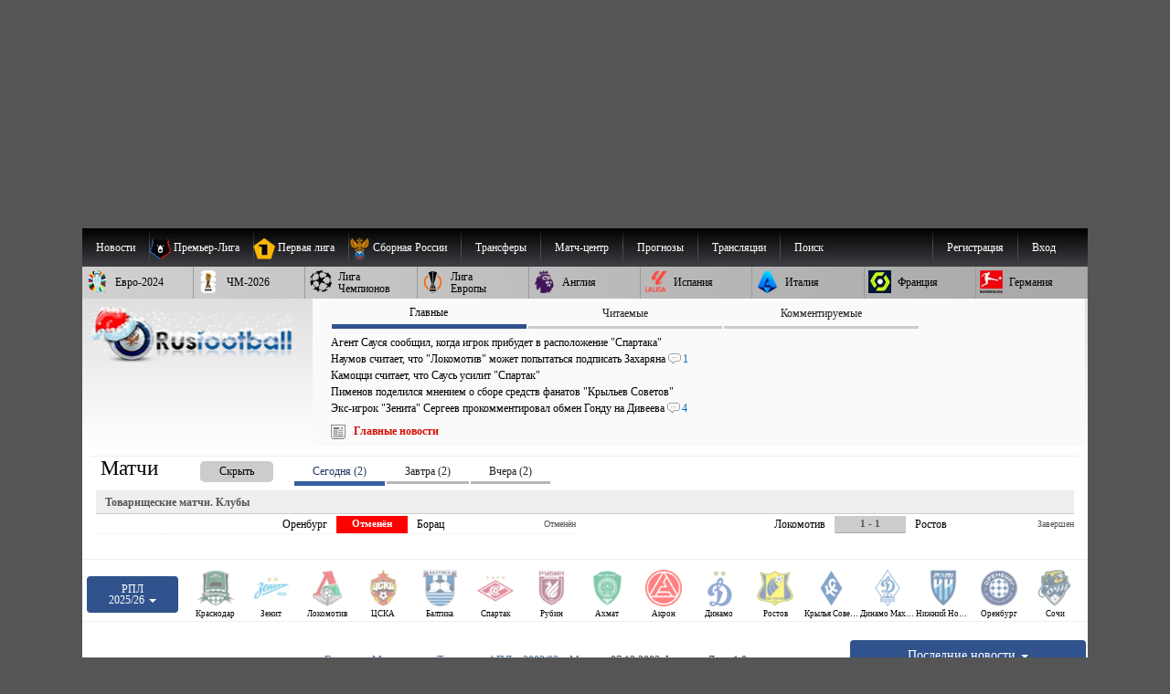

--- FILE ---
content_type: text/html; charset=windows-1251
request_url: https://www.rusfootball.info/matchcenter/tournaments/apl/season_2002_2003/matches/20112
body_size: 37462
content:
<!DOCTYPE html>
<html prefix="og: https://ogp.me/ns#" lang="ru" itemscope itemtype="https://schema.org/WebSite"  itemref="rf_logo">
<head>
       
    <!--<link rel="preload" as="script" href="/templates/Default/js/customisation.js?v=1.0.42" crossOrigin="anonymous">
    
    <link rel="preload" as="script" href="/templates/Default/js/observer.js?v=1.0.1" crossOrigin="anonymous"> -->
	<!--<link rel="preload" as="script" href="/templates/Default/js/yall.min.js" crossOrigin="anonymous"> -->
   
    <!--<link rel="preload"  fetchpriority="high" as="image" href="https://www.rusfootball.info/templates/Default/images/logo3.webp"> -->
    <!--<link rel="preload" as="script" href="https://www.rusfootball.info/engine/classes/min/index.php?charset=windows-1251&g=general&v=23" crossOrigin="anonymous"> -->
   
    
    <link rel= "preconnect" href="https://counter.yadro.ru" />

    

    

	<link rel= "preconnect" href="https://catsnetwork.ru" />

    

    
    <script>(function(){var a=document.createElement('script');a.async=true;a.src='https://cabinet.adzone.ru/files/core/s_711.js?cb='+Date.now();document.head.appendChild(a)})();</script>
    

 
    
    
     
    
    
    <script>
      if (!'IntersectionObserver' in window) {
      // LazyLoad images using IntersectionObserver
      $("head").append("<link"+" rel='preload' src='https://polyfill.io/v2/polyfill.min.js?features=IntersectionObserver'></link"+">");

  } 
    </script>
    
    
    <meta charset="windows-1251">
<title>Фулхэм - Лидс. 07 декабря 2002 года 1:0. Английская Премьер-лига 2002-2003. Матч 17-го тура АПЛ</title>
<meta name="description" content="Статистика и предыстория к футбольному матчу 17-го тура Английская Премьер-лига 2002-2003 07.12.2002 Фулхэм - Лидс 1:0">
<meta name="keywords" content="Футбол, Сборная России, Чемпионат России , Футбольные новости, Кубок, Лига, Премьер лига, Дивизион, ФНЛ, Российский футбол, Сборная, Football, Чемпионат европы, Футбольный клуб, Тренер, Игрок, Судья, Фанаты, Футбольные болельщики, Зарубежный клуб, Еврофутбол">
<meta name="generator" content="DataLife Engine (http://dle-news.ru)">
<link rel="search" type="application/opensearchdescription+xml" href="https://www.rusfootball.info/engine/opensearch.php" title="Футбол России и Мира. Новости футбола, расписание и результаты матчей РПЛ">
<link rel="alternate" type="application/rss+xml" title="Футбол России и Мира. Новости футбола, расписание и результаты матчей РПЛ" href="https://www.rusfootball.info/rss.xml">

<meta http-equiv="X-UA-Compatible" content="IE=edge"> 
<meta name="yandex-verification" content="766fd23f1888b122" />
<meta name="yandex-verification" content="960e01127f423041" />
<meta name="viewport" content="width=device-width, initial-scale=1.0" />
<meta itemprop="name" content="Русфутбол" />
<meta name="robots" content="noyaca"/>
<meta itemprop="alternateName" content="Футбол России" />
<meta itemprop="alternateName" content="rusfootball.info" />
<meta itemprop="inLanguage" content="ru" />
<meta itemprop="description" content="Новости футбола. Турнирные таблицы чемпионатов России, Англии, Испании, Франции, Италии. Обзор матчей национальных чемпионатов и еврокубков." />
<meta name="google-site-verification" content="9ga7PhGHJwDk5X9NTYRyxSqm8JXG6ZdnjqdzfkP8aZw" />
<meta name="theme-color" content="#30528d"/>
    
<meta http-equiv="Content-Security-Policy" content="upgrade-insecure-requests;">


    

<link rel="shortcut icon" href="/favicon.ico" type="image/x-icon">
<meta name="theme-color" content="#ffffff">
<meta name="background-color" content="#7ACCE5">
<link rel="icon" type="image/png" sizes="36x36" href="/android-icon-36x36.png">
<link rel="icon" type="image/png" sizes="48x48" href="/android-icon-48x48.png">
<link rel="icon" type="image/png" sizes="72x72" href="/android-icon-72x72.png">
<link rel="icon" type="image/png" sizes="96x96" href="/android-icon-96x96.png">
<link rel="icon" type="image/png" sizes="144x144" href="/android-icon-144x144.png">
<link rel="icon" type="image/png" sizes="192x192" href="/android-icon-192x192.png">


<link rel="apple-touch-icon" sizes="57x57" href="/apple-icon-57x57.png">
<link rel="apple-touch-icon" sizes="60x60" href="/apple-icon-60x60.png">
<link rel="apple-touch-icon" sizes="72x72" href="/apple-icon-72x72.png">
<link rel="apple-touch-icon" sizes="76x76" href="/apple-icon-76x76.png">
<link rel="apple-touch-icon" sizes="114x114" href="/apple-icon-114x114.png">
<link rel="apple-touch-icon" sizes="120x120" href="/apple-icon-120x120.png">
<link rel="apple-touch-icon" sizes="144x144" href="/apple-icon-144x144.png">
<link rel="apple-touch-icon" sizes="152x152" href="/apple-icon-152x152.png">
<link rel="apple-touch-icon" sizes="180x180" href="/apple-icon-180x180.png">
<link rel="icon" type="image/png" sizes="192x192"  href="/android-icon-192x192.png">
<link rel="icon" type="image/png" sizes="32x32" href="/favicon-32x32.png">
<link rel="icon" type="image/png" sizes="96x96" href="/favicon-96x96.png">
<link rel="icon" type="image/png" sizes="16x16" href="/favicon-16x16.png">

<meta name="msapplication-TileColor" content="#ffffff">
<meta name="msapplication-TileImage" content="/ms-icon-144x144.png">

<meta name="robots" content="max-image-preview:large">    
    

  



    
    
    
    <link rel='stylesheet' type='text/css' href='/engine/classes/min/index.php?f=/templates/Default/css/style.css&v2.2.104' />
 	<link rel="preload" 
          href="/engine/classes/min/index.php?f=/templates/Default/css/engine.css,/templates/Default/css/blocks/topest_after.css,/templates/Default/css/matchcenter.css&v2.2.104" 
          as="style" onload="this.onload=null;this.rel='stylesheet'">
	<noscript>
        <link rel="stylesheet" 
              href="/engine/classes/min/index.php?f=/templates/Default/css/engine.css,/templates/Default/css/blocks/topest_after.css,/templates/Default/css/matchcenter.csss&v2.2.104"
              >
    </noscript>
    
    

    <link rel="preload" as="style"  href="/templates/Default/css/blocks/topest.css">
    


  <!--"adv/left-top-2018-head.tpl" -->
    
 <!--<script src="/templates/Default/js/adriver.core.2.js"></script>   -->
    
 <script>
 /*! modernizr 3.6.0 (Custom Build) | MIT *
 * https://modernizr.com/download/?-setclasses !*/

  if (window.parent.frames.length > 0) {
    window.stop();
  }


     

</script> 
    
    

   


<!-- Yandex.RTB -->
<script>window.yaContextCb=window.yaContextCb||[]</script>
<script src="https://yandex.ru/ads/system/context.js" async crossorigin></script>


 


        
 
</head>
 

<body class="mymainpage" style="padding-top:250px;background-color:#555555 "  itemscope itemtype="https://schema.org/WebPage">

    

  

    
  <meta itemprop="inLanguage" content="ru" /> 
<!-- file="adv/landing" -->
    
  <header  itemscope="" itemtype="https://schema.org/WPHeader" id="header">
    <meta itemprop="headline" content="Русфутбол - футбол россии">
    <meta itemprop="description" content="Футбол России. Главные новости футбола. Онлайн трансляции матчей, турнирные таблицы чемпионатов России, Англии, АПЛ, Германии, Франции. Новости Российского футбола и УЕФА.">

    <nav  role="navigation">
      <div id="menu_head" style="position:relative">
        
      <menu  role="menubar" itemscope="itemscope" itemtype="https://www.schema.org/SiteNavigationElement" style="margin:0; padding: 0;">
<ul  role="presentation" id="menu_head_1"  itemprop="about" itemscope itemtype="https://schema.org/ItemList">
    
    <li role="presentation" class="sub">
        <a class="fisrt" name="news"><span class="champ_name">Новости</span></a>
        <ul>
            <li role="presentation"  itemprop="itemListElement" itemscope="" itemtype="https://schema.org/ListItem">
                <meta  itemprop="name" content="Главные новости футбола" />
                <a role="menuitem" itemprop="url" href="/main" title="Главные новости футбола">Главные новости</a>
            </li>
            <li role="presentation"  itemprop="itemListElement" itemscope="" itemtype="https://schema.org/ListItem">
                <meta  itemprop="name" content="Новости футбола. Лента новостей" />
                <a role="menuitem" itemprop="url" href="/lastnews" title="Новости футбола">Лента новостей</a>
            </li>
        </ul>
    </li>
    <li role="presentation" class="sub collapsed">
        <a class="first" name="pliga" >
            <picture  role="presentation" class="menu_chlogo">
                <source  srcset="[data-uri]" data-srcset="/templates/Default/images/30px_tournaments/rpl.webp" type="image/webp">
                    <source  srcset="[data-uri]" data-srcset="/templates/Default/images/30px_tournaments/rpl.png" type="image/png">
                    <img  role="presentation"  src="[data-uri]" data-src="/templates/Default/images/30px_tournaments/rpl.png"  alt="Чемпионат России по футболу Премьер-Лига"  class="lazy"  style="width:25; height: 25;">
                    </picture>
                    <span class="champ_name">Премьер-Лига</span></a>
        <ul class="panels">
            <div class="f_panel menu_panel">
                <h3>Публикации</h3>
                <li role="presentation"  itemprop="itemListElement" itemscope="" itemtype="https://schema.org/ListItem">
                    <meta  itemprop="name" content="Обзор основных событий чемпионата России РПЛ по футболу" />
                    <a role="menuitem" itemprop="url" href="/rpl_liga/rpl_articles/" title="Обзор основных событий российской премьер-лиги">РПЛ</a>
                </li>
                <li role="presentation"  itemprop="itemListElement" itemscope="" itemtype="https://schema.org/ListItem">
                    <meta  itemprop="name" content="Новости чемпионата России РПЛ по футболу" />
                    <a role="menuitem" itemprop="url" href="/rpl_liga/" title="Новости Российской премьер Лиги, чемпионата России по футболу">Новости РПЛ</a>
                </li>
                
                
                <li role="presentation"  itemprop="itemListElement" itemscope="" itemtype="https://schema.org/ListItem">
                    <meta  itemprop="name" content="Матчи чемпионата России РПЛ по футболу" />
                    <a role="menuitem" itemprop="url" href="/tags/%D7%E5%EC%EF%E8%EE%ED%E0%F2+%D0%EE%F1%F1%E8%E8+%D0%CF%CB/matches/" title="Матчи чемпионата России по футболу">Матчи РПЛ</a>
                </li>
            </div>
            <div class="s_panel menu_panel">
                <h3>РПЛ 2025/26</h3>
                <li role="presentation"  itemprop="itemListElement" itemscope="" itemtype="https://schema.org/ListItem">
                    <meta  itemprop="name" content="Турнирная таблица чемпионата России РПЛ по футболу 2025/2026" />
                    <a role="menuitem" itemprop="url" href="/matchcenter/tournaments/rpl/season_2025_2026/table" title="Турнирная таблица чемпионата России по футболу 2024/2025">Таблица РПЛ</a>
                </li>
                <li role="presentation"  itemprop="itemListElement" itemscope="" itemtype="https://schema.org/ListItem">
                    <meta  itemprop="name" content="Календарь матчей Российской премьер-лиги по футболу 2025/2026" />
                    <a role="menuitem" itemprop="url" href="/matchcenter/tournaments/rpl/season_2025_2026/matches/calendar"  title="Расписание матчей чемпионата России 2024/2025">Календарь РПЛ</a>
                </li>
                 
                    <li role="presentation"  itemprop="itemListElement" itemscope="" itemtype="https://schema.org/ListItem">
                        <meta  itemprop="name" content="Календарь предстоящих матчей чемпионата России 2025/2026" />
                        <a role="menuitem" itemprop="url" href="/matchcenter/tournaments/rpl/season_2025_2026/matches/upcoming"  title="Календарь предстоящих матчей чемпионата России 2024/2025">Предстоящие игры РПЛ</a>
                    </li> 
                    <li role="presentation"  itemprop="itemListElement" itemscope="" itemtype="https://schema.org/ListItem">
                        <meta  itemprop="name" content="Результаты прошедших матчей чемпионата России РПЛ 2024/2025" />
                        <a role="menuitem" itemprop="url" href="/matchcenter/tournaments/rpl/season_2025_2026/matches/past"  title="Результаты прошедших матчей чемпионата России 2024/2025">Прошедшие матчи РПЛ</a>
                    </li>  
                
            </div>
            
            <div class="t_panel menu_panel">
                <h3>Клубы</h3>
                <li role="presentation"  itemprop="itemListElement" itemscope="" itemtype="https://schema.org/ListItem" class="club_item">
                    <meta  itemprop="name" content="Новости футбольного клуба Спартак Москва" />
                    <a role="menuitem" itemprop="url" href="/tags/%D1%EF%E0%F0%F2%E0%EA/" ><img alt="ФК Спартак Москва логотип" src="/uploads/matchcenter/clubs/20px/19.png">Спартак</a>
                </li>
                <li role="presentation"  itemprop="itemListElement" itemscope="" itemtype="https://schema.org/ListItem" class="club_item">
                    <meta  itemprop="name" content="Новости футбольного клуба Зенит Санкт-Петербург" />
                    <a role="menuitem" itemprop="url" href="/tags/%C7%E5%ED%E8%F2/"><img  alt="ФК Зенит Санкт-Петербург логотип" src="/uploads/matchcenter/clubs/20px/8.png">Зенит</a>
                </li>
                <li role="presentation"  itemprop="itemListElement" itemscope="" itemtype="https://schema.org/ListItem" class="club_item">
                    <meta  itemprop="name" content="Новости футбольного клуба Локомотив Москва" />
                    <a role="menuitem" itemprop="url" href="/tags/%CB%EE%EA%EE%EC%EE%F2%E8%E2/" ><img  alt="ФК Локомотив Москва логотип" src="/uploads/matchcenter/clubs/20px/12.png">Локомотив</a>
                </li> 
                <li role="presentation"  itemprop="itemListElement" itemscope="" itemtype="https://schema.org/ListItem" class="club_item">
                    <meta  itemprop="name" content="Новости футбольного клуба ПФК ЦСКА Москва" />
                    <a role="menuitem" itemprop="url" href="/tags/%D6%D1%CA%C0/" ><img  alt="ФК ЦСКА Москва логотип" src="/uploads/matchcenter/clubs/20px/27.png">ЦСКА</a>
                </li>
                <li role="presentation"  itemprop="itemListElement" itemscope="" itemtype="https://schema.org/ListItem" class="club_item">
                    <meta  itemprop="name" content="Новости футбольного клуба ФК Краснодар" />
                    <a role="menuitem" itemprop="url" href="/tags/%CA%F0%E0%F1%ED%EE%E4%E0%F0/"><img  alt="ФК Краснодар логотип" src="/uploads/matchcenter/clubs/20px/9.png">Краснодар</a>
                </li> 
                <li role="presentation"  itemprop="itemListElement" itemscope="" itemtype="https://schema.org/ListItem" class="club_item">
                    <meta  itemprop="name" content="Все клубы чемпионата России по футболу" />
                    <a role="menuitem" itemprop="url" href="/matchcenter/clubs/rus" ><img  alt="Флаг России" src="/templates/Default/images/rf.jpg">Все клубы</a>
                </li>
            </div>
            
        </ul>
    </li>
    <li role="presentation" class="sub collapsed">
        <a  name="fnl" >
            <picture  role="presentation" class="menu_chlogo">
                <source  srcset="[data-uri]" data-srcset="/templates/Default/images/30px_tournaments/1fnl.webp" type="image/webp">
                <source  srcset="[data-uri]" data-srcset="/templates/Default/images/30px_tournaments/1fnl.png" type="image/jpeg">
                <img  role="presentation"  src="[data-uri]" data-src="/templates/Default/images/30px_tournaments/1fnl.png" alt="Первый дивизион России по футболу"  class="lazy"  style="width:25; height: 25;">
                </picture>
                <span class="champ_name">Первая лига</span></a>
        <ul class="panels">
            <div class="f_panel menu_panel">
                <h3>Публикации</h3>
                <li role="presentation"  itemprop="itemListElement" itemscope="" itemtype="https://schema.org/ListItem">
                    <meta  itemprop="name" content="Главные события первой российской лиги по футболу" />
                    <a role="menuitem" itemprop="url" href="/rus_fnl/fnl_articles/" title='Главные события первой российской лиги по футболу'>Первая лига</a>
                </li>
                <li role="presentation"  itemprop="itemListElement" itemscope="" itemtype="https://schema.org/ListItem">
                    <meta  itemprop="name" content="Новости Первой российской лиги по футболу" />
                    <a role="menuitem" itemprop="url" href="/rus_fnl/" title="Новости Первой российской лиги по футболу">Новости Первой Лиги</a>
                </li>
                
                <!--<li role="presentation"  itemprop="itemListElement" itemscope="" itemtype="https://schema.org/ItemList"><a role="menuitem" itemprop="url" href="/obzor/" >Обзор матчей</a></li> -->
                <li role="presentation"  itemprop="itemListElement" itemscope="" itemtype="https://schema.org/ListItem">
                    <meta  itemprop="name" content="Матчи чемпионата России по футболу. Первая лига" />
                    <a role="menuitem" itemprop="url" href="/tags/%CF%E5%F0%E2%E0%FF+%EB%E8%E3%E0/matches/" title="Матчи первой российской лиги по футболу">Матчи Первой лиги</a>
                </li>
            </div>
            <div class="s_panel menu_panel">
                <h3>Первая лига 2025/26</h3>
                <li role="presentation"  itemprop="itemListElement" itemscope="" itemtype="https://schema.org/ListItem">
                    <meta  itemprop="name" content="Турнирная таблица чемпионата России, Первой лиги по футболу" />
                    <a role="menuitem" itemprop="url" href="/matchcenter/tournaments/fnl/season_2025_2026/table" title="Турнирная таблица Первой лиги России">Таблица Первой лиги</a>
                </li>
                <li role="presentation"  itemprop="itemListElement" itemscope="" itemtype="https://schema.org/ListItem">
                    <meta  itemprop="name" content="Календарь матчей чемпионата России, Первой лиги по футболу" />
                    <a role="menuitem" itemprop="url" href="/matchcenter/tournaments/fnl/season_2025_2026/matches/calendar" title="Календарь матчей Первой лиги России" >Календарь Первой Лиги</a>
                </li>
                 
                <li role="presentation"  itemprop="itemListElement" itemscope="" itemtype="https://schema.org/ListItem">
                    <meta  itemprop="name" content="Предстоящие Матчи чемпионата России, Первой лиги по футболу" />
                    <a role="menuitem" itemprop="url" href="/matchcenter/tournaments/fnl/season_2025_2026/matches/upcoming" title="Календарь предстоящих матчей российской первой лиги">Предстоящие игры Первой лиги</a>
                </li> 
                <li role="presentation"  itemprop="itemListElement" itemscope="" itemtype="https://schema.org/ListItem">
                    <meta  itemprop="name" content="Результаты прошедших матчей чемпионата России, Первой лиги по футболу" />
                    <a role="menuitem" itemprop="url" href="/matchcenter/tournaments/fnl/season_2025_2026/matches/past" title="Результаты прошедших матчей российской первой лиги">Прошедшие матчи Первой лиги</a>
                </li>  
                
            </div>
        </ul>
    </li>
    <li role="presentation"  itemprop="itemListElement" itemscope="" itemtype="https://schema.org/ListItem">
        <meta  itemprop="name" content="Новости сборной России по футболу" />
        <a role="menuitem" itemprop="url" href="/tags/%D1%E1%EE%F0%ED%E0%FF+%D0%EE%F1%F1%E8%E8/" title="Новости сборной России по футболу">
        <picture  role="presentation" class="menu_chlogo">
            <source  srcset="[data-uri]" data-srcset="/templates/Default/images/30px_tournaments/rus_sq.webp" type="image/webp">
                <source  srcset="[data-uri]" data-srcset="/templates/Default/images/30px_tournaments/rus_sq.png" type="image/png">
                    <img role="presentation"  src="[data-uri]" data-src="/templates/Default/images/30px_tournaments/rus_sq.png"  alt="Сборная России по футболу"  class="lazy"  style="width:25; height: 25;">
                </picture>
                <span class="champ_name">Сборная России</span></a></li> 
    <li role="presentation" class="sub collapsed">
        <a  name="/transfers.html"><span class="champ_name">Трансферы</span>
        </a>
        <ul>
            <li role="presentation"  itemprop="itemListElement" itemscope="" itemtype="https://schema.org/ListItem">
                <meta  itemprop="name" content="Российские трансферные новости" />
                <a role="menuitem" itemprop="url" href="/tags/%D0%EE%F1%F1%E8%E9%F1%EA%E8%E5+%F2%F0%E0%ED%F1%F4%E5%F0%FB/" title="Российские трансферные новости">Новости трансферов России</a>
            </li>
            <li role="presentation"  itemprop="itemListElement" itemscope="" itemtype="https://schema.org/ListItem">
                <meta  itemprop="name" content="Зарубежные трансферные новости" />
                <a role="menuitem" itemprop="url" href="/tags/%C7%E0%F0%F3%E1%E5%E6%ED%FB%E5+%F2%F0%E0%ED%F1%F4%E5%F0%FB/" title="Зарубежные трансферные новости">Европейские трансферы</a>
            </li>
        </ul>
    </li>
    
    <li role="presentation"  itemprop="itemListElement" itemscope="" itemtype="https://schema.org/ListItem">
        <meta  itemprop="name" content="Матч-центр список матчей по футболу" />
        <a role="menuitem" itemprop="url" href="/matchcenter/"><span class="champ_name">Матч-центр</span></a>
    </li>
    <li role="presentation" class="sub collapsed"><a role="menuitem" name="/transfers.html"><span class="champ_name">Прогнозы</span></a>
        <ul>
            <li role="presentation"  itemprop="itemListElement" itemscope="" itemtype="https://schema.org/ListItem">
                <meta  itemprop="name" content="Прогнозы футбольных матчей" />
                <a role="menuitem" itemprop="url" href="/prognozy/" title="Прогнозы футбольных матчей"><span class="champ_name">Статьи о прогнозах</span></a>
            </li>
            <li role="presentation"  itemprop="itemListElement" itemscope="" itemtype="https://schema.org/ListItem">
                <meta  itemprop="name" content="турнир прогнозов пользователей по футболу" />
                <a role="menuitem" itemprop="url" href="/prediction/vote" title="Добавление прогноза"><span class="champ_name">Сделать прогноз</span></a>
            </li>
            <li role="presentation"  itemprop="itemListElement" itemscope="" itemtype="https://schema.org/ListItem">
                <meta  itemprop="name" content="Рейтинг пользователей турнира прогнозов по футболу" />
                <a role="menuitem" itemprop="url" href="/prediction/" title="Рейтинг прогнозов пользователей"><span class="champ_name">Рейтинг пользователей</span></a>
            </li>
            
            
            
        </ul>
    </li>
    
    <li role="presentation"  itemprop="itemListElement" itemscope="" itemtype="https://schema.org/ItemList">
        <meta  itemprop="name" content="Текстовые трансляции футбольных матчей" />
        <a role="menuitem" itemprop="url" href="/online/"  class="first" title="трансляции футбольных матчей"><span class="champ_name">Трансляции</span></a>
    </li>
    

    
              

    
    <!--<li role="presentation" class="sub"> 
        <a role="menuitem" href="#" onclick="return false;" style="cursor:default;">Медиа</a>
        <ul >
            <li role="presentation"  itemprop="itemListElement" itemscope="" itemtype="https://schema.org/ItemList"><a role="menuitem" itemprop="url" href="/tags/R%E2%E8%E4%E5%EE/">Эксклюзивное видео</a></li>
            <li role="presentation"  itemprop="itemListElement" itemscope="" itemtype="https://schema.org/ItemList"><a role="menuitem" itemprop="url" class="last" href="/tags/%C2%E8%E4%E5%EE/">Все видео</a></li>
            <li role="presentation"  itemprop="itemListElement" itemscope="" itemtype="https://schema.org/ItemList"><a role="menuitem" itemprop="url" href="/tags/%D4%EE%F2%EE/">Фото</a></li>
        </ul>
    </li> -->
    
    
    <!--<li role="presentation"  itemprop="itemListElement" itemscope="" itemtype="https://schema.org/ItemList"><a role="menuitem" itemprop="url" class="last" href="/forum/">Форум</a></li> -->
    
    <li>
        <a class="last form_dropper" name="" id="search"  onclick="show_dropform('drop_formsearch');return false;">Поиск</a>
        <ul class="drop_form" id="drop_formsearch"> 
            <li>
                <form method="get" action="/" style="display: block; background-color: #ddd;padding: 10px; padding-top: 3px; border: 1px solid #ccc;">
                    <input type=hidden name=do value=search>
                    <input type="hidden" name="subaction" value="search" >
                    <input id="story" class="storytopserch" name="story" type="text" style="padding: 5px 10px; margin-top: -3px;" placeholder="Например: Спартак Москва"><label for="story"  class="w3cc">Поиск</label>
                    <button class="submittopserch" style="padding: 5px;margin-top: 2px; display: inline-block;">&#128269;</button>
                </form>            
            </li>
        </ul>
    </li>
    <!--<li role="presentation"  itemprop="itemListElement" itemscope="" itemtype="https://schema.org/ItemList"><a role="menuitem"  rel='nofollow' href="https://t.me/rusfootball_info" title="Русфутбол в Телеграмме" target="_blank"><img style="padding-top:3px;width:32px;height:32px;" src="/templates/Default/images/social/telegram.png" alt="Футбол России в Telegram" /></a></li> -->
    
    
    
	
	
		
		<li class="sub_profile sub_login"  role="presentation">
			<a href="#" rel='nofollow, noindex'  role="menuitem" onclick="show_dropform('drop_loginform');return false;" class="form_dropper" >Вход</a>
	        <ul class='drop_form' id='drop_loginform'>
	        <form method="post" class="loginform" autocomplete="off">
	            	<label  class="w3cc" for="login_name">Логин</label>
	            	
	            		<input type="text" placeholder="Логин" name="login_name" id="login_name" class="login_name_top" style="width:100%">
	            	
	            	<label  class="w3cc" for="login_password">Пароль</label>
	            	<input type="password" name="login_password"  placeholder="Пароль" id="login_password" style="width:100%" class="login_password_top clearfix">

	            	<input type="checkbox" name="login_not_save" class="block_lefted" id="login_not_save" value="1"  title="Чужой компьютер"/>
	            	<label class="block_label block_lefted" for="login_not_save">Чужой ПК</label>
	            	
	            	<input onClick="submit();" name="submit" type="submit" style="width: 100%" value="Войти" class="login_submit_top" alt="Авторизация на футбольном портале Русфутбол">
	        
	        
	       
		        <input name="login" type="hidden" id="login" style="margin-top: 5px;" value="submit">
	            <a  rel='nofollow, noindex'  role='menuitem' href="https://www.rusfootball.info/index.php?do=lostpassword">Забыли пароль?</a>

	        </form>
	        <div>Войти через социальные сети:</div>
	        <a  rel='nofollow, noindex' title="Войти через ВКонтакте" href="https://oauth.vk.com/authorize?client_id=2684432&amp;redirect_uri=https%3A%2F%2Fwww.rusfootball.info%2Findex.php%3Fdo%3Dauth-social%26provider%3Dvk&amp;scope=offline%2Cwall%2Cemail&amp;state=1a07d7dda414bb059f6f116c94593b7e&amp;response_type=code" target="_blank" style="padding:1px">
                <picture>
                  <source srcset="[data-uri]" data-srcset="/templates/Default/images/social/auth/vk.webp" type="image/webp">
                  <source srcset="[data-uri]" data-srcset="/templates/Default/images/social/auth/vk.png" type="image/png"> 
                  <img src="[data-uri]" data-src="/templates/Default/images/social/auth/vk.png" alt="" class="lazy" width=32 height=32>
                </picture>
                </a>
	            <a  rel='nofollow, noindex' href="https://connect.ok.ru/oauth/authorize?client_id=1121106688&amp;redirect_uri=https%3A%2F%2Fwww.rusfootball.info%2Findex.php%3Fdo%3Dauth-social%26provider%3Dod&amp;scope=VALUABLE_ACCESS%3BGET_EMAIL&amp;state=1a07d7dda414bb059f6f116c94593b7e&amp;response_type=code" target="_blank"  style="padding:1px">
                <picture>
                  <source srcset="[data-uri]" data-srcset="/templates/Default/images/social/auth/ok.webp" type="image/webp">
                  <source srcset="[data-uri]" data-srcset="/templates/Default/images/social/auth/ok.png" type="image/png"> 
                  <img src="[data-uri]" data-src="/templates/Default/images/social/auth/ok.png" alt="" class="lazy" width=32 height=32>
                </picture>
                </a>
	            
	            <a  rel='nofollow, noindex' href="https://connect.mail.ru/oauth/authorize?client_id=729576&amp;redirect_uri=https%3A%2F%2Fwww.rusfootball.info%2Findex.php%3Fdo%3Dauth-social%26provider%3Dmailru&amp;state=1a07d7dda414bb059f6f116c94593b7e&amp;response_type=code" target="_blank"  style="padding:1px">
                <picture>
                  <source srcset="[data-uri]" data-srcset="/templates/Default/images/social/auth/m.webp" type="image/webp">
                  <source srcset="[data-uri]" data-srcset="/templates/Default/images/social/auth/m.png" type="image/png"> 
                  <img src="[data-uri]" data-src="/templates/Default/images/social/auth/m.png" alt="" class="lazy" width=32 height=32>
                </picture>
                </a>
	            <a  rel='nofollow, noindex' href="https://oauth.yandex.ru/authorize?client_id=85c148eec3b6429bbb3e170f9cdd2f03&amp;redirect_uri=https%3A%2F%2Fwww.rusfootball.info%2Findex.php%3Fdo%3Dauth-social%26provider%3Dyandex&amp;state=1a07d7dda414bb059f6f116c94593b7e&amp;response_type=code" target="_blank" style="padding:1px">
                	<picture>
                  <source srcset="[data-uri]" data-srcset="/templates/Default/images/social/auth/ya.webp" type="image/webp">
                  <source srcset="[data-uri]" data-srcset="/templates/Default/images/social/auth/ya.png" type="image/png"> 
                  <img src="[data-uri]" data-src="/templates/Default/images/social/auth/ya.png" alt="" class="lazy" width=32 height=32>
                </picture>
                </a>
	            

 			</ul>
	    </li>
	    <li class="sub sub_profile">
			<a  rel='nofollow, noindex' role='menuitem' href="https://www.rusfootball.info/index.php?do=register" >Регистрация</a>
		</li>
		


        



    
        

        <!-- <a role="menuitem" href="">Обзор непрочитанного</a> -->
        <!--<a role="menuitem" href="/pliga/1146118121-platnyj-akkaunt-na-rusfootballinfo.html"> Аккаунт без рекламы</a>-->
        
        

        
    
</ul>
</menu>
<menu  role="menubar" itemscope="itemscope" itemtype="https://www.schema.org/SiteNavigationElement" style="margin:0; padding: 0;">
<ul  role="presentation" id="menu_head_2" class="menu_head_2"  itemprop="about" itemscope itemtype="https://schema.org/ItemList">
    
    <li role="presentation" class="sub collapsed">
        <a role="menuitem" name="/euro2024/" title="Чемпионат Европы по футболу 2024">
            <picture  role="presentation" class="menu_chlogo">
                <source  srcset="[data-uri]" data-srcset="/templates/Default/images/30px_tournaments/ue24.webp" type="image/webp">
                <source  srcset="[data-uri]" data-srcset="/templates/Default/images/30px_tournaments/ue24.png" type="image/png">
                <img  role="presentation"  src="[data-uri]" data-src="/templates/Default/images/30px_tournaments/ue24.png"  alt="Чемпионат Европы 2024"  class="lazy"  style="width:25; height: 25;">
            </picture>
            <span class="champ_name">Евро-2024</span></a>
        <ul> 
            <li role="presentation"  itemprop="itemListElement" itemscope="" itemtype="https://schema.org/ListItem">
                <meta  itemprop="name" content="Обзор главных событие чемпионата Евро-2024" />
                <a role="menuitem" itemprop="url" href="/euro2024/2024_articles/" title="Обзор главных события чемпионата Европы 2024 по футболу">Чемпионат Европы 2024</a>
            </li>
            <li role="presentation"   itemprop="itemListElement" itemscope="" itemtype="https://schema.org/ListItem">
                <meta  itemprop="name" content="Новости чемпионата Евро-2024" />
                <a role="menuitem" itemprop="url" href="/euro2024/" title="Новости отборочного цикла чемпионата Европы по футболу">Новости Чемпионата Европы</a>
            </li>
                  
             
        </ul>
    </li> 
    <li role="presentation" class="sub collapsed">
        <a  name="/wc2026/" title="Чемпионат мира по футболу 2026 года">
            <picture  role="presentation" class="menu_chlogo">
                <source  srcset="[data-uri]" data-srcset="/templates/Default/images/30px_tournaments/wc26.webp" type="image/webp">
                <source  srcset="[data-uri]" data-srcset="/templates/Default/images/30px_tournaments/wc26.png" type="image/png">
                <img  role="presentation"  src="[data-uri]" data-src="/templates/Default/images/30px_tournaments/wc26.png"  alt="Чемпионат Мира по футболу 2026"  class="lazy"  style="width:25; height: 25;">
            </picture>
            <span class="champ_name">ЧМ-2026</span></a>
        <ul> 
            <li role="presentation"   itemprop="itemListElement" itemscope="" itemtype="https://schema.org/ListItem">
                <meta  itemprop="name" content="Обзор главных событий чемпионата мира по футболу 2026 года" />
                <a role="menuitem" itemprop="url" href="/worldcup2026/2026_articles/" title="Обзор главных событий чемпионата мира по футболу 2026">Чемпионат Мира 2026</a>
                </li>
            <li role="presentation"   itemprop="itemListElement" itemscope="" itemtype="https://schema.org/ListItem">
                <meta  itemprop="name" content="Новости чемпионата мира по футболу 2026 года" />
                <a role="menuitem" itemprop="url" href="/worldcup2026/" title="Новости отборочного цикла чемпионата Мира по футболу 2026">Новости Чемпионата Мира</a>
            </li>
        </ul>
    </li> 



    <!-- <li role="presentation" class="hidemobile"  itemprop="itemListElement" itemscope="" itemtype="https://schema.org/ItemList"><a role="menuitem" itemprop="url" class="first" href="/" title="Главная страница/Онлайны">Главная</a></li> -->

    <li role="presentation" class="sub collapsed">
        <a  name="/champions_league/ucl_articles/" title="Лига Чемпионов УЕФА">
            <picture  role="presentation" class="menu_chlogo">
                <source  srcset="[data-uri]" data-srcset="/templates/Default/images/30px_tournaments/ucl.webp" type="image/webp">
                <source  srcset="[data-uri]" data-srcset="/templates/Default/images/30px_tournaments/ucl.png" type="image/png">
                <img  role="presentation"  src="[data-uri]" data-src="/templates/Default/images/30px_tournaments/ucl.png"  alt="Лига Чемпионов УЕФА"  class="lazy"  style="width:25; height: 25;">
            </picture>
            <span class="champ_name  champ_2lines">Лига <br />Чемпионов</span></a>
        <ul>
            <li role="presentation"   itemprop="itemListElement" itemscope="" itemtype="https://schema.org/ListItem">
                <meta  itemprop="name" content="Обзор главных событий в Лиге Чемпионов" />
                <a role="menuitem" itemprop="url" href="/champions_league/ucl_articles/" title="Обзор главных событий в Лиге Чемпионов">Лига чемпионов</a>
            </li>
            <li role="presentation"   itemprop="itemListElement" itemscope="" itemtype="https://schema.org/ListItem">
                <meta  itemprop="name" content="Новости Лиги Чемпионов УЕФА" />
                <a role="menuitem" itemprop="url" href="/champions_league/" title="Новости Лиги Чемпионов">Новости Лиги Чемпионов</a>
            </li>
            <!--<li role="presentation"   itemprop="itemListElement" itemscope="" itemtype="https://schema.org/ItemList"><a role="menuitem" itemprop="url" href="/lch_kalendar.html" >Расписание матчей</a></li>
            <li role="presentation"   itemprop="itemListElement" itemscope="" itemtype="https://schema.org/ItemList"><a role="menuitem" itemprop="url" href="/forum/cat-ligachempionov/">Обсуждение ЛЧ</a></li> -->
            <li role="presentation"   itemprop="itemListElement" itemscope="" itemtype="https://schema.org/ListItem">
                <a role="menuitem" itemprop="url" href="/tags/%CB%E8%E3%E0+%D7%E5%EC%EF%E8%EE%ED%EE%E2/matches/" title="Матчи лиги Чемпионов УЕФА">Матчи Лиги Чемпионов</a>
            </li>
        </ul>
    </li>  
    
    
    <li role="presentation" class="sub collapsed" >
        <a  name="/europe_league/uel_articles/" title="Лига Европы УЕФА">
            <picture  role="presentation" class="menu_chlogo">
                <source  srcset="[data-uri]" data-srcset="/templates/Default/images/30px_tournaments/uel.webp" type="image/webp">
                <source  srcset="[data-uri]" data-srcset="/templates/Default/images/30px_tournaments/uel.png" type="image/png">
                <img  role="presentation"  src="[data-uri]" data-src="/templates/Default/images/30px_tournaments/uel.png"  alt="Лига Европы УЕФА" class="lazy"  style="width:25; height: 25;">
            </picture>    
            <span class="champ_name champ_2lines">Лига <br />Европы</span>
        </a>
        <ul>
            <li role="presentation"   itemprop="itemListElement" itemscope="" itemtype="https://schema.org/ListItem">
                <meta  itemprop="name" content="Главные события в Лиге Европы УЕФА" />
                <a role="menuitem" itemprop="url" href="/europe_league/uel_articles/" title="Главные события в Лиге Европы УЕФА">Лига Европы</a>
            </li>
            <li role="presentation"   itemprop="itemListElement" itemscope="" itemtype="https://schema.org/ListItem">
                <meta  itemprop="name" content="Новости Лиги Европы УЕФА по футболу" />
                <a role="menuitem" itemprop="url" href="/europe_league/" title="Новости Лиги Европы">Новости Лиги Европы</a>
            </li>
            <li role="presentation"   itemprop="itemListElement" itemscope="" itemtype="https://schema.org/ListItem">
                <meta  itemprop="name" content="Матчи лиги Европы УЕФА" />
                <a role="menuitem" itemprop="url" href="/tags/%CB%E8%E3%E0+%C5%E2%F0%EE%EF%FB/matches/" title="Матчи лиги Европы УЕФА">Матчи Лиги Европы</a>
            </li>
            <!--<li role="presentation"  itemprop="itemListElement" itemscope="" itemtype="https://schema.org/ItemList"><a role="menuitem" itemprop="url" href="/uefa_kalendar.html">Расписание матчей</a></li>
            <li role="presentation"  itemprop="itemListElement" itemscope="" itemtype="https://schema.org/ItemList"><a role="menuitem" itemprop="url" href="/forum/cat-ligaevropyi/">Форум: Обсуждение ЛЕ</a></li>
             -->
        </ul>
    </li>
    <li role="presentation" class="sub collapsed">
        <a  name="https://www.rusfootball.info/england/apl/" title='Чемпионат Англии по футболу'>
            <picture  role="presentation" class="menu_chlogo">
                <source  srcset="[data-uri]" data-srcset="/templates/Default/images/30px_tournaments/epl.webp" type="image/webp">
                <source  srcset="[data-uri]" data-srcset="/templates/Default/images/30px_tournaments/epl.png" type="image/png">
                <img  role="presentation"  src="[data-uri]" data-src="/templates/Default/images/30px_tournaments/epl.png"  alt="Чемпионат Англии" class="lazy"  style="width:25; height: 25;">
            </picture>     
            <span class="champ_name">Англия</span>
        </a>
        <ul>
            <li role="presentation"   itemprop="itemListElement" itemscope="" itemtype="https://schema.org/ListItem">
                <meta  itemprop="name" content="Главные события Английской премьер-лиги" />
                <a role="menuitem" itemprop="url" href="https://www.rusfootball.info/england/apl/" title="Главные события Английской премьер-лиги">Премьер-лига</a>
            </li>
            <li role="presentation"   itemprop="itemListElement" itemscope="" itemtype="https://schema.org/ListItem">
                <meta  itemprop="name" content="Новости Английской премьер-лиги" />
                <a role="menuitem" itemprop="url" href="https://www.rusfootball.info/england/" title="Новости Английской премьер-лиги">Новости АПЛ</a>
            </li>
            <li role="presentation"   itemprop="itemListElement" itemscope="" itemtype="https://schema.org/ListItem">
                <meta  itemprop="name" content="Матчи Английской премьер-лиги" />
                <a role="menuitem" itemprop="url" href="/tags/%D7%E5%EC%EF%E8%EE%ED%E0%F2+%C0%ED%E3%EB%E8%E8/matches/" title="Матчи Английской премьер-лиги">Матчи АПЛ</a>
            </li>
            <li role="presentation"   itemprop="itemListElement" itemscope="" itemtype="https://schema.org/ListItem">
                <meta  itemprop="name" content="Матчи Кубка Англии" />
                <a role="menuitem" itemprop="url" href="/tags/%CA%F3%E1%EE%EA+%C0%ED%E3%EB%E8%E8/matches/" title="Матчи Кубка Англии">Матчи Кубка Англии</a>
            </li>



            
            <li role="presentation"   itemprop="itemListElement" itemscope="" itemtype="https://schema.org/ListItem">
                <meta  itemprop="name" content="Турнирная таблица Английской премьер-лиги по футболу сезон 2025/26" />
                <a role="menuitem" itemprop="url" href="https://www.rusfootball.info/matchcenter/tournaments/apl/season_2025_2026/table" title="Турнирная таблица Английской премьер-лиги по футболу">Таблица АПЛ</a>
            </li>
            <li role="presentation"   itemprop="itemListElement" itemscope="" itemtype="https://schema.org/ListItem">
                <meta  itemprop="name" content="Календарь матчей Английской премьер-лиги по футболу сезон 2025/26" />
                <a role="menuitem" itemprop="url" href="https://www.rusfootball.info/matchcenter/tournaments/apl/season_2025_2026/matches/calendar" title="Календарь матчей Английской премьер-лиги по футболу">Календарь АПЛ</a>
            </li>
        </ul>
    </li>
  
    <li role="presentation" class="sub collapsed">
        <a  class="first" name="https://www.rusfootball.info/spain/la_liga/" title='Чемпионат Испании по футболу'>
            <picture  role="presentation" class="menu_chlogo">
                <source  srcset="[data-uri]" data-srcset="/templates/Default/images/30px_tournaments/la_liga.webp" type="image/webp">
                <source  srcset="[data-uri]" data-srcset="/templates/Default/images/30px_tournaments/la_liga.png" type="image/png">
                <img  role="presentation"  src="[data-uri]" data-src="/templates/Default/images/30px_tournaments/la_liga.png"  alt="Чемпионат Испании по футболу" class="lazy"  style="width:25; height: 25;">
            </picture>
            <span class="champ_name">Испания</span>
        </a>
        <ul>
            <li role="presentation"   itemprop="itemListElement" itemscope="" itemtype="https://schema.org/ListItem">
                <meta  itemprop="name" content="Главные события чемпионата Испании по футболу" />
                <a role="menuitem" itemprop="url" href="https://www.rusfootball.info/spain/la_liga/" title="Главные события чемпионата Испании по футболу">Ла Лига</a>
            </li>
            <li role="presentation"   itemprop="itemListElement" itemscope="" itemtype="https://schema.org/ListItem">
                <meta  itemprop="name" content="Новости Ла Лиги, чемпионата Испании по футболу" />
                <a role="menuitem" itemprop="url" href="https://www.rusfootball.info/spain/" title="Новости Ла Лиги, чемпионата Испании по футболу">Новости Ла Лиги</a>
            </li>  
            <li role="presentation"   itemprop="itemListElement" itemscope="" itemtype="https://schema.org/ListItem">
                <meta  itemprop="name" content="Матчи Испанской Ла Лиги" />
                <a role="menuitem" itemprop="url" href="/tags/%D7%E5%EC%EF%E8%EE%ED%E0%F2+%C8%F1%EF%E0%ED%E8%E8/matches/" title="Матчи испанской Ла Лиги">Матчи Ла Лиги</a>
            </li>
            <li role="presentation"   itemprop="itemListElement" itemscope="" itemtype="https://schema.org/ListItem">
                <meta  itemprop="name" content="Матчи Кубка Испании" />
                <a role="menuitem" itemprop="url" href="/tags/%CA%F3%E1%EE%EA+%C8%F1%EF%E0%ED%E8%E8/matches/" title="Матчи кубка Испании">Матчи Кубка Испании</a>
            </li>


                
            <li role="presentation"   itemprop="itemListElement" itemscope="" itemtype="https://schema.org/ListItem">
                <meta  itemprop="name" content="Турнирная таблица чемпионата Испании по футболу сезон 2025/26" />
                <a role="menuitem" itemprop="url" href="https://www.rusfootball.info/matchcenter/tournaments/la_liga/season_2025_2026/table" title="Турнирная таблица чемпионата Испании по футболу">Таблица Ла Лиги</a>
            </li>
            <li role="presentation"   itemprop="itemListElement" itemscope="" itemtype="https://schema.org/ListItem">
                <meta  itemprop="name" content="Календарь матчей чемпионата Испании по футболу сезон 2025/26" />
                <a role="menuitem" itemprop="url" href="https://www.rusfootball.info/matchcenter/tournaments/la_liga/season_2025_2026/matches/calendar" title="Календарь матчей чемпионата Испании по футболу">Календарь Ла Лиги</a>
            </li>
        </ul>
    </li>

    <li role="presentation" class="sub collapsed">
        <a  class="first" name="https://www.rusfootball.info/italy/seria_a/" title="Чемпионат Италии по футболу">
            <picture  role="presentation" class="menu_chlogo">
                <source  srcset="[data-uri]" data-srcset="/templates/Default/images/30px_tournaments/serie_a.webp" type="image/webp">
                <source  srcset="[data-uri]" data-srcset="/templates/Default/images/30px_tournaments/serie_a.png" type="image/png">
                <img  role="presentation"  src="[data-uri]" data-src="/templates/Default/images/30px_tournaments/serie_a.png" alt="Чемпионат Италии" class="lazy"  style="width:25; height: 25;">
            </picture>
            <span class="champ_name">Италия</span>
        </a>
        <ul>
            <li role="presentation"   itemprop="itemListElement" itemscope="" itemtype="https://schema.org/ListItem">
                <meta  itemprop="name" content="Обзор главных событий Серии А" />
                <a role="menuitem" itemprop="url" href="https://www.rusfootball.info/italy/seria_a/" title="Обзор главных событий Серии А">Серия А</a>
            </li>
            <li role="presentation"   itemprop="itemListElement" itemscope="" itemtype="https://schema.org/ListItem">
                <meta  itemprop="name" content="Новости чемпионата Италии по футболу" />
                <a role="menuitem" itemprop="url" href="https://www.rusfootball.info/italy/" title="Новости чемпионата Италии по футболу">Новости Серии А</a>
            </li>  
            <li role="presentation"   itemprop="itemListElement" itemscope="" itemtype="https://schema.org/ListItem">
                <meta  itemprop="name" content="Матчи чемпионата Италии по футболу" />
                <a role="menuitem" itemprop="url" href="/tags/%D7%E5%EC%EF%E8%EE%ED%E0%F2+%C8%F2%E0%EB%E8%E8/matches/" title="Матчи чемпионата Италии по футболу">Матчи Серии А</a>
            </li> 
            <li role="presentation"   itemprop="itemListElement" itemscope="" itemtype="https://schema.org/ListItem">
                <meta  itemprop="name" content="Матчи кубка Италии по футболу" />
                <a role="menuitem" itemprop="url" href="/tags/%CA%F3%E1%EE%EA+%C8%F2%E0%EB%E8%E8/matches/" title="Матчи Кубка Италии по футболу">Матчи Кубка Италии</a>
            </li> 


            
            <li role="presentation"   itemprop="itemListElement" itemscope="" itemtype="https://schema.org/ListItem">
                <meta  itemprop="name" content="Турнирная таблица чемпионата Италии Серии А сезон 2025/26" />
                <a role="menuitem" itemprop="url" href="https://www.rusfootball.info/matchcenter/tournaments/serie_a/season_2025_2026/table">Таблица Серии А</a>
            </li>
            <li role="presentation"   itemprop="itemListElement" itemscope="" itemtype="https://schema.org/ListItem">
                <meta  itemprop="name" content="Календарь Серии А, чемпионата Италии по футболу сезон 2025/26" />
                <a role="menuitem" itemprop="url" href="https://www.rusfootball.info/matchcenter/tournaments/serie_a/season_2025_2026/matches/calendar" title="Календарь Серии А, чемпионата Италии по футболу">Календарь Серии А</a>
            </li>
        </ul>
    </li>
    

    <li role="presentation" class="sub collapsed">
        <a  class="first" name="https://www.rusfootball.info/france/ligue_1/" title="Чемпионат Франции по футболу">
            <picture  role="presentation" class="menu_chlogo">
                <source  srcset="[data-uri]" data-srcset="/templates/Default/images/30px_tournaments/ligue1.webp" type="image/webp">
                <source  srcset="[data-uri]" data-srcset="/templates/Default/images/30px_tournaments/ligue1.png" type="image/png">
                <img  role="presentation"  src="[data-uri]" data-src="/templates/Default/images/30px_tournaments/ligue1.png" alt="Чемпионат Франции по футболу" class="lazy"  style="width:25; height: 25;">
            </picture>
            <span class="champ_name">Франция</span>
        </a>
        <ul>
            <li role="presentation"   itemprop="itemListElement" itemscope="" itemtype="https://schema.org/ListItem">
                <meta  itemprop="name" content="Обзор событий Францзской Лиги 1" />
                <a role="menuitem" itemprop="url" href="https://www.rusfootball.info/france/ligue_1/" title="Обзор событий Францзской Лиги 1">Лига 1</a>
            </li>
            <li role="presentation"   itemprop="itemListElement" itemscope="" itemtype="https://schema.org/ListItem">
                <meta  itemprop="name" content="Лента Новостей францзского футбола" />
                <a role="menuitem" itemprop="url" href="https://www.rusfootball.info/france/" title="Новости францзского футбола">Новости Лиги 1</a>
            </li>
            <li role="presentation"   itemprop="itemListElement" itemscope="" itemtype="https://schema.org/ListItem">
                <meta  itemprop="name" content="Матчи чемпионата Франции" />
                <a role="menuitem" itemprop="url" href="/tags/%D7%E5%EC%EF%E8%EE%ED%E0%F2+%D4%F0%E0%ED%F6%E8%E8/matches/" title="Матчи чемпионата Франции, Лиги 1 по футболу">Матчи Лиги 1</a>
            </li>
                <meta  itemprop="name" content="Матчи Кубка Франции" />
                <a role="menuitem" itemprop="url" href="/tags/%CA%F3%E1%EE%EA+%D4%F0%E0%ED%F6%E8%E8/matches/" title="Матчи Кубка Франции">Матчи Кубка Франции</a>
            </li>

            

            <li role="presentation"   itemprop="itemListElement" itemscope="" itemtype="https://schema.org/ListItem">
                <meta  itemprop="name" content="Турнирная таблица чемпионата Франции, Лиги 1 сезон 2025/26" />
                <a role="menuitem" itemprop="url" href="https://www.rusfootball.info/matchcenter/tournaments/ligue1/season_2025_2026/table" title="Турнирная таблица чемпионата Франции">Таблица Лиги 1</a>
            </li>
            <li role="presentation"   itemprop="itemListElement" itemscope="" itemtype="https://schema.org/ListItem">
                <meta  itemprop="name" content="календарь матчей чемпионата Франции Лига 1 2025/2026" />
                <a role="menuitem" itemprop="url" href="https://www.rusfootball.info/matchcenter/tournaments/ligue1/season_2025_2026/matches/calendar" title="календарь матчей чемпионата Франции 2024/2025">Календарь Лиги 1</a>
            </li>
        </ul>
    </li>
    
    <li role="presentation" class="sub collapsed">
        <a  class="first" name="https://www.rusfootball.info/germany/bundesliga/"  title="Чемпионат Германии по футболу">
            <picture  role="presentation" class="menu_chlogo">
                <source  srcset="[data-uri]" data-srcset="/templates/Default/images/30px_tournaments/bundes.webp" type="image/webp">
                <source  srcset="[data-uri]" data-srcset="/templates/Default/images/30px_tournaments/bundes.png" type="image/png">
                <img  role="presentation"  src="[data-uri]" data-src="/templates/Default/images/30px_tournaments/bundes.png" alt="Чемпионат Германии по футболу" class="lazy" style="width:25; height: 25;">
            </picture>
            <span class="champ_name">Германия</span>
        </a>
        <ul>
            <li role="presentation"   itemprop="itemListElement" itemscope="" itemtype="https://schema.org/ListItem">
                <meta  itemprop="name" content="Обзор событий чемпионата Германии Бундеслига 1" />
                <a role="menuitem" itemprop="url" href="https://www.rusfootball.info/germany/bundesliga/">Бундеслига</a>
            </li>
            <li role="presentation"   itemprop="itemListElement" itemscope="" itemtype="https://schema.org/ListItem">
                <meta  itemprop="name" content="Лента новостей чемпионата Германии по футболу" />
                <a role="menuitem" itemprop="url" href="https://www.rusfootball.info/germany/" title="Новости чемпионата Германии">Новости Бундеслиги</a>
            </li>  
            <li role="presentation"   itemprop="itemListElement" itemscope="" itemtype="https://schema.org/ListItem">
                <meta  itemprop="name" content="Матчи чемпионата Германии по футболу" />
                <a role="menuitem" itemprop="url" href="/tags/%D7%E5%EC%EF%E8%EE%ED%E0%F2+%C3%E5%F0%EC%E0%ED%E8%E8/matches/" title="Матчи чемпионата Германии">Матчи Бундеслиги</a>
            </li>


            
            <li role="presentation"   itemprop="itemListElement" itemscope="" itemtype="https://schema.org/ListItem">
                <meta  itemprop="name" content="Турнирная таблица чемпионата Германии Бундеслига 1 сезон 2025/26" />
                <a role="menuitem" itemprop="url" href="https://www.rusfootball.info/matchcenter/tournaments/bundesliga/season_2025_2026/table" title="Турнирная таблица чемпионата Германии 2024/25">Таблица Бундеслиги</a>
            </li>
            <li role="presentation"   itemprop="itemListElement" itemscope="" itemtype="https://schema.org/ListItem">
                <meta  itemprop="name" content="Календарь матчей чемпионата Германии Бундеслига 1 сезон 2025/26" />
                <a role="menuitem" itemprop="url" href="https://www.rusfootball.info/matchcenter/tournaments/bundesliga/season_2025_2026/matches/calendar" title="Календарь матчей чемпионата Германии 2024/25">Календарь Бундеслиги</a>
            </li>
        </ul>
    </li>
    
</ul>
</menu>   
      </div>
        
    </nav>
      <div class="wrapper">
        
            
        
        
            
   		
      </div>
      
      
        
        
      
      <div class="headblock" itemscope="" itemtype="https://schema.org/Organization" itemid="rf_logo" id="rf_logo">
    <div id="organization">
      <div id="logo" >
      <a itemprop="url" href="/" title="Футбол России - последние футбольные новости российского и европейских чемпионатов, еврокубков">

        <picture itemprop="logo image" itemscope itemtype="https://schema.org/ImageObject" style="display:block;max-width:100%;">
          <source  srcset="/templates/Default/images/logo3_ny.webp" width="235px" height="61px" type="image/webp">
          <source  srcset="/templates/Default/images/logo3_ny.png" width="235px" height="61px" type="image/jpeg">
          <img  fetchpriority="high" src="/templates/Default/images/logo3_ny.png" width="235px" height="61px" alt="Русфутбол - новости о российском, европейском и мировом футболе" >
          <link itemprop="contentUrl" href="/templates/Default/images/logo3_ny.webp">
        </picture>

          
        <meta itemprop="name" content="Русфутбол">
        <meta itemprop="alternateName" content="Футбол России">
          <div itemprop="address"  itemscope itemtype="https://schema.org/PostalAddress">
              <meta itemprop="postalCode" content="350000">
              <meta itemprop="addressCountry" content="RU">
              <meta itemprop="addressLocality" content="Россия, Краснодарский край">
          </div>
          
          <meta itemprop="telephone" content="+7 (903) 451-54-19">
          
        <meta itemprop="alternateName" content="Rusfootball.info">
        <meta itemprop="email" content="admin@rusfootball.info">
        
        <link itemprop="sameAs" href="https://vk.com/rusfootball_info">
        <!--<link itemprop="sameAs" href="https://www.facebook.com/www.rusfootball.info/">
        <link itemprop="sameAs" href="https://twitter.com/_Rusfootball_"> -->
        <!--<link itemprop="sameAs" href="https://ok.ru/group/53582990147747"> -->
        <link itemprop="sameAs" href="https://www.youtube.com/channel/UCzRvR-oQDyyYTdYfdhPNnaA">
        <link itemprop="sameAs" href="https://telete.in/rusfootball_news">



      </a>
      </div>
    </div>
    <div id="buter" style="display: none;" onclick="buter();"></div>
    <div id="zakr" style="display: none;" onclick="zakr();">X</div>
    <div id="hovr" style="display: none; opacity: 0;" onclick="zakr();"></div>
  
      

    
   
   
   
    <section class="topnews">
      <!--googleoff: all-->
      <!--noindex-->
      <nav class="main_selector clearfix robots-noindex ">
        <a class="group_selector selected robots-noindex " role="presentation" rel="nofollow, noindex" data-group="news_list" data-show = "main" title="Главные новости футбола">Главные</a>
        <a class="group_selector robots-noindex " role="presentation" rel="nofollow, noindex" data-group="news_list" data-show = "top_reads" title="Популярные новости футбола">Читаемые</a>
        <a class="group_selector robots-noindex " role="presentation" rel="nofollow, noindex"  data-group="news_list" data-show="top_coments" title="Комментируемые новости футбола">Комментируемые</a>
        
      </nav>
    	<!--/noindex-->
    	<!--googleon: all-->
      
        

      <section class="news_list clearfix top_coments" style="display: none;">
         
           <!--custom days="1" limit="5" cache="yes" order="reads" template="lists/headlist" -->
          <!--include file="zinter/ajax/mostcomments.php?count=5" -->

      </section>
      <section class="news_list clearfix main" >

          
			<!-- custom id="1146576273"  cache="yes" template=lists/mainnews -->
            <article class="link_topnews" itemscope itemtype="https://schema.org/NewsArticle">
    <meta itemscope itemprop="mainEntityOfPage" itemType="https://schema.org/WebPage" itemid="https://www.rusfootball.info/rpl_liga/1146783684-agent-sausya-soobschil-kogda-igrok-pribudet-v-raspolozhenie-spartaka.html"/>
	<a href="https://www.rusfootball.info/rpl_liga/1146783684-agent-sausya-soobschil-kogda-igrok-pribudet-v-raspolozhenie-spartaka.html"  title="Агент Сауся сообщил, когда игрок прибудет в расположение Спартака" itemprop="url">
        <span itemprop="name headline">Агент Сауся сообщил, когда игрок прибудет в расположение &quot;Спартака&quot;</span>
        <meta itemprop="datePublished" content="2026-01-24T19:39:05+03:00">
        
        <meta itemprop="publisher" itemscope itemtype="https://schema.org/Organization" itemref="organization">
        
        <div  itemprop="author" itemscope itemtype="https://schema.org/Person">
        	<meta itemprop="name" content="Максим Фомченков">
        	<link itemprop="url" href="https://www.rusfootball.info/user/Champion8/" >
    	</div>
        <!--<meta itemprop="description" content='Андрей Талаев, представитель полузащитника Владислава Сауся, рассказал, когда футболист'> -->

        <!--
        
        
        <link itemprop="image" href="https://www.rusfootball.info/uploads/posts/2026-01/1769272823_photo_2025-06-25_17-44-01.jpg">
        
        
         -->

               
    </a>
</article>
<article class="link_topnews" itemscope itemtype="https://schema.org/NewsArticle">
    <meta itemscope itemprop="mainEntityOfPage" itemType="https://schema.org/WebPage" itemid="https://www.rusfootball.info/rpl_liga/1146783682-naumov-schitaet-chto-lokomotiv-mozhet-popytatsya-podpisat-zaharyana.html"/>
	<a href="https://www.rusfootball.info/rpl_liga/1146783682-naumov-schitaet-chto-lokomotiv-mozhet-popytatsya-podpisat-zaharyana.html"  title="Наумов считает, что Локомотив может попытаться подписать Захаряна" itemprop="url">
        <span itemprop="name headline">Наумов считает, что &quot;Локомотив&quot; может попытаться подписать Захаряна</span>
        <meta itemprop="datePublished" content="2026-01-24T19:20:17+03:00">
        
        <meta itemprop="publisher" itemscope itemtype="https://schema.org/Organization" itemref="organization">
        <span class="comm_num">1</span>
        <div  itemprop="author" itemscope itemtype="https://schema.org/Person">
        	<meta itemprop="name" content="Максим Фомченков">
        	<link itemprop="url" href="https://www.rusfootball.info/user/Champion8/" >
    	</div>
        <!--<meta itemprop="description" content='Бывший президент "Локомотива" Николай Наумов считает, что железнодорожников может усилить'> -->

        <!--
        
        
        <link itemprop="image" href="https://www.rusfootball.info/uploads/posts/2026-01/1769271681_46c4f3f7360db850647354c431662c8e6567b6ad55187026932914.jpg">
        
        
         -->

               
    </a>
</article>
<article class="link_topnews" itemscope itemtype="https://schema.org/NewsArticle">
    <meta itemscope itemprop="mainEntityOfPage" itemType="https://schema.org/WebPage" itemid="https://www.rusfootball.info/rpl_liga/1146783681-kamocci-schitaet-chto-saus-usilit-spartak.html"/>
	<a href="https://www.rusfootball.info/rpl_liga/1146783681-kamocci-schitaet-chto-saus-usilit-spartak.html"  title="Камоцци считает, что Саусь усилит Спартак" itemprop="url">
        <span itemprop="name headline">Камоцци считает, что Саусь усилит &quot;Спартак&quot;</span>
        <meta itemprop="datePublished" content="2026-01-24T19:09:25+03:00">
        
        <meta itemprop="publisher" itemscope itemtype="https://schema.org/Organization" itemref="organization">
        
        <div  itemprop="author" itemscope itemtype="https://schema.org/Person">
        	<meta itemprop="name" content="Максим Фомченков">
        	<link itemprop="url" href="https://www.rusfootball.info/user/Champion8/" >
    	</div>
        <!--<meta itemprop="description" content='Франко Камоцци, бывший советник экс-президент "Спартака" Леонида Федуна, поделился мнением о'> -->

        <!--
        
        
        <link itemprop="image" href="https://www.rusfootball.info/uploads/posts/2026-01/1769271039_photo_2025-09-22_16-31-37.jpg">
        
        
         -->

               
    </a>
</article>
<article class="link_topnews" itemscope itemtype="https://schema.org/NewsArticle">
    <meta itemscope itemprop="mainEntityOfPage" itemType="https://schema.org/WebPage" itemid="https://www.rusfootball.info/rpl_liga/1146783678-pimenov-podelilsya-mneniem-o-sbore-sredstv-fanatov-krylev-sovetov.html"/>
	<a href="https://www.rusfootball.info/rpl_liga/1146783678-pimenov-podelilsya-mneniem-o-sbore-sredstv-fanatov-krylev-sovetov.html"  title="Пименов поделился мнением о сборе средств фанатов Крыльев Советов" itemprop="url">
        <span itemprop="name headline">Пименов поделился мнением о сборе средств фанатов &quot;Крыльев Советов&quot;</span>
        <meta itemprop="datePublished" content="2026-01-24T18:30:52+03:00">
        
        <meta itemprop="publisher" itemscope itemtype="https://schema.org/Organization" itemref="organization">
        
        <div  itemprop="author" itemscope itemtype="https://schema.org/Person">
        	<meta itemprop="name" content="Максим Фомченков">
        	<link itemprop="url" href="https://www.rusfootball.info/user/Champion8/" >
    	</div>
        <!--<meta itemprop="description" content='Бывший заместитель генерального директора "Крыльев Советов" Руслан Пименов высказался об инициативе'> -->

        <!--
        
        
        <link itemprop="image" href="https://www.rusfootball.info/uploads/posts/2026-01/1769268683_photo_2026-01-24_10-20-04.jpg">
        
        
         -->

               
    </a>
</article>
<article class="link_topnews" itemscope itemtype="https://schema.org/NewsArticle">
    <meta itemscope itemprop="mainEntityOfPage" itemType="https://schema.org/WebPage" itemid="https://www.rusfootball.info/rpl_liga/1146783676-eks-igrok-zenita-sergeev-prokommentiroval-obmen-gondu-na-diveeva.html"/>
	<a href="https://www.rusfootball.info/rpl_liga/1146783676-eks-igrok-zenita-sergeev-prokommentiroval-obmen-gondu-na-diveeva.html"  title="Экс-игрок Зенита Сергеев прокомментировал обмен Гонду на Дивеева" itemprop="url">
        <span itemprop="name headline">Экс-игрок &quot;Зенита&quot; Сергеев прокомментировал обмен Гонду на Дивеева</span>
        <meta itemprop="datePublished" content="2026-01-24T18:01:41+03:00">
        
        <meta itemprop="publisher" itemscope itemtype="https://schema.org/Organization" itemref="organization">
        <span class="comm_num">4</span>
        <div  itemprop="author" itemscope itemtype="https://schema.org/Person">
        	<meta itemprop="name" content="Максим Фомченков">
        	<link itemprop="url" href="https://www.rusfootball.info/user/Champion8/" >
    	</div>
        <!--<meta itemprop="description" content='Бывший нападающий "Зенита" Иван Сергеев, ныне выступающий за московское "Динамо", оценил обмен'> -->

        <!--
        
        
        <link itemprop="image" href="https://www.rusfootball.info/uploads/posts/2026-01/1769266971_photo_2026-01-11_16-20-29.jpg">
        
        
         -->

               
    </a>
</article>

          
           <div class="lastnews">
            <a class="" href="/main/"  title="Главные новости футбола" >Главные новости</a>
          </div>

      </section>
      <section class="news_list  clearfix top_reads" style="display: none;" >

         <!--custom days="1" limit="5" cache="yes" order="comments" template="lists/headlist" -->
          <!--include file="zinter/ajax/mostreads.php?count=5" -->
      </section>
      
    </section>
      
  </header>
      <!--header-->

    <!--content-->
    
    
        
    
    
    
<div class="wrapper second_screen" style="padding-top:0px;" itemscope itemtype="https://schema.org/WPSideBar">
<!-- Бывшее место для первого баннера в мобильной версии  -->
  <!-- матчи были тут--> 
	
<style type="text/css">

.matches_block{
	padding: 10px;
}
.match_panels{
	width: calc(50% - 10px);
	float: left;
}

.match_panels.panels_singletone {
	float: none;
	width: 100%;
}
.panels_right{
	margin-left: 10px;
}
.panels_left{
	margin-right: 10px;
}
.match_panels.panels_right:after{
	display: block;
	content: " ";
	clear: both;
}
.matches_block a h2,
.matches_block h2{
	margin: 0px;
	/*margin-bottom: 20px;*/
	padding-left: 10px;
	font-size: 1.9rem;
	border-top: 1px solid #eee;
    padding-bottom: 4px;
}
#matches_elements{
	padding: 5px;
}

.nav_matches{
	position: absolute;
    top: 9px;
    left: 231px;
}
#matcheslist_count{
	border-radius: 5px;background-color: #ccc;font-size: 0.8rem;padding: 4px 5px;
	}
a#matches_link:hover{
      text-decoration: none;
    }
nav.nav_matches a.group_selector{
	width: auto;
	padding: 3px 20px;
	margin: 8px 1px;
}

.matches_block:after{
	clear: both;
	content: " ";
	display: block;
}
.match_block{
	/*width: calc(100% - 20px);*/
    /*float: left;*/
    /*clear: all;*/
    padding-bottom: 12px;
    position: relative;
    /*padding-right: 10px;*/
    /*padding-left: 10px;*/
	
}
/*.match_block:nth-child(odd){
	padding-right: 15px;
}
.match_block:nth-child(even){
	padding-left: 15px;
}*/
/*.match_block:nth-child(even):after{
	display: block;
	content: " ";
	clear: both;
}*/
.match_item{
	/*clear: both;*/
	/*width: calc(50% - 10px);*/
	/*float: left;*/
	vertical-align: bottom;
	margin: 0px;
	padding-top: 0px;
	/*border-left: 12px solid #fff;*/
	/*margin-left: 10px;*/
	border-bottom: 1px dotted #eee;
	position: relative;
	/*margin-left: 15px;*/
	

}
.match_item{
	width:76%;
	padding-left: 24%;
}

.match_item.diskoeffs{
	width:auto;
	padding-left: 0%;
}

.panels_singletone .match_item{
	width: calc(50% - 10px);
	float: left;
	margin-left: 10px;
}
.panels_singletone .match_item:nth-child(even){
	margin-left: 0px;
	margin-right: 10px;
}
.panels_singletone .match_item{
	width: calc(50% - 10px - 12%);
	padding-left: 12%;
}
.match_item:first-child{
	padding-top: 2px;
}
.match_item:nth-child(odd){
	/*background-color: #efefef;*/
	/*border-bottom: 1px solid #ccc;*/
}

.match_item:after{
	display: block;
	content: " ";
	clear: both;
}
.match_item:last-child{
	border-bottom: 0px;
}
.match_status{
	display: block;
	float: left;
	/*clear: left;*/
	font-size: 0.8rem;
	/*font-weight: bold;*/
	width: 50px;
	overflow: hidden;
	padding-top: 3px;
	height: 14px;
	text-align: right;
	padding-right: 0px;
	/*text-transform:uppercase;*/
	color: #555;
	
}
.match_live .match_status{
	font-weight: bold;
	/*color: green;*/
}
.arrow{
	display: block;
	float: left;
}
.arrow-left {
  width: 0; 
  height: 0; 
  border-top: 9px solid transparent;
  border-bottom: 9px solid transparent; 
  
  border-right: 5px solid #1083d0; 
}
.arrow-antileft {
  width: 0; 
  height: 0; 
  border-top: 9px solid transparent;
  border-bottom: 10px solid transparent; 
  
  border-right: 5px solid white; 
  background-color: #1083d0;
}

.arrow-right {
  width: 0; 
  height: 0; 
  border-top: 9px solid transparent;
  border-bottom: 9px solid transparent;
  
  border-left: 5px solid #1083d0;
}
.arrow-antiright{
  width: 0; 
  height: 0; 
  border-top: 9px solid transparent;
  border-bottom: 10px solid transparent;
  
  border-left: 5px solid white;
  background-color: #1083d0;
}
.arrow-none{
	width: 5px;
	height: 18px;
}
.koeff_line{
	display: block;
	clear: both;
	text-align: center;
	padding-top: 2px;
	width: 24%;
	position: absolute;
	/*top:0px;*/
	left: 0px;
	/*border-top: 1px dotted #eee;*/

}
.panels_singletone .koeff_line{
	/*width: 12%;*/
}
.koeff_line .teamname{
	height: 20px;
	padding-top: 2px;
	max-height: 20px;
	padding-bottom: 5px;
}
.name_win{
    display: inline-block;
    padding: 3px 0px;
    /* background-color: #0b690b; */
    border: 1px solid #ddd;
    font-size: 0.75rem;
    /* width: 38px; */
    text-align: center;
    width: calc(100%/3 - 3px);
    margin-left: 1px;
    color: #169816;
    /*position: absolute;*/
}
.home_win{
	/*left: 0px;*/
	margin-left: 0px;
}
.none_win{
	/*left: calc(100%/3 - 1px);*/
}
.away_win{
	/*left: calc(200%/3 - 1px);	*/
	margin-right: 0px;
}
.name_win:hover{
	color: #eee;
	background-color: #0b690b;
	border: 1px solid #0b690b;
}
.koeffs_wrapper{
	text-align: center;
	margin: auto;
	width: 100%;
}

.koeff_num{
	
	/*border-radius: 2px;*/
	
	font-weight: bold;
}
.who_win{
	width: 50px;
	display: block;
	float: left;
}
.match_stat_finished .arrow-right{
	/*background-color: #777;*/
	border-left: 5px solid #ccc;
}

.match_stat_finished .arrow-antiright{
	background-color: #ccc;
	    /*border-bottom: 1px solid #aaa;*/
}

.match_stat_finished .arrow-left{
	/*background-color: #777;*/
	border-right: 5px solid #ccc;
}
.match_stat_finished .arrow-antileft{
 	background-color: #ccc;
    /*border-bottom: 1px solid #aaa;*/
}

nav.nav_matches:after,
.match_block:after,
 .match_block:before {
  content: "";
  display: table;
  clear: both;
}
.tournament_title{
	/*border-left: 12px solid #ccc;*/
	/*border-top: 1px solid #ccc;*/
	border-bottom: 1px solid #ccc;
	color: #000;
	font-size: 1.2rem;
	padding: 4px 5px;
	margin: 0px;
	margin-bottom: 2px;
	/*margin-bottom: 20px;*/
	background-color: #eee;
	padding-top: 4px;
    padding-bottom: 2px;

}
.tournament_title:after{
	display: block;
	content: " ";
	clear: both;
}

.tournament_title h3,.match_block .tournament_title a {
	display: block;
	float: left;
	font-size: 1rem;
	padding: 2px 5px;
	color: #555;
	margin: 0px;

}
.match_block .tournament_title a{
	float: right;
	font-size: 0.9rem;
	/*padding-right: 15px;*/
}
.tournament_title h3{
	font-weight: bold;
}
.match_block:last-child:after{

	content: "";
  display: table;
  clear: both;

}
.teamname{
	width: calc(100%/2 - 78px/2 - 70px/2 );
	padding: 0px;
	float: left;
	min-height: calc(20px - 6px);
	max-height: calc(20px - 6px);
	padding-top: 2px;
	overflow: hidden;
	/*text-transform:uppercase;*/
	
}

.home{
	text-align: right;
	display: inline-block;
	float: left;
	padding-right: 5px;
	/*padding-left: 15px;*/
}
.away{
	display: inline-block;
	float: left;
	padding-left: 5px;
}
.scoreboard{
	width: 70px;
	text-align: center;
	border: 1px solid #efefef;
	float: left;
	display: block;
	float: left;
	font-size: 0.9rem;
	/*background-color: #ccc;*/
	/*border-radius: 2px;*/
	/*color: ;*/
	padding: 1px 3px;
	margin: 0px;
	min-height:15px;
	/*text-transform:uppercase;*/
}
.score_now{
	border: 1px solid  #1083d0;
	color: white;
	background-color: #1083d0;
	font-weight: bold;
	border-bottom: 1px solid  #0c5b90;
}

.score_finished{
	border: 1px solid  #ccc;
	color: #555;
	font-weight: bold;
	background-color: #ccc;
	/*color: white;*/
	border-bottom: 1px solid  #aaa;
	/*border-top: 1px solid  #999;*/
}
.score_planned{
	border: 1px solid  #ddd;
	color: black;
	font-weight: bold;
	color: #333;
	border-bottom: 1px solid  #bbb;
	/*border-bottom: 1px solid  #999;*/
}

.score_planned:hover{
	background-color: #333;
	color: white;
	border-bottom: 1px solid  #333;
}

.score_now:hover{
	/*background-color: #333;*/
	color: black;
	/*border-bottom: 1px solid  #333;*/
}

.score_warn{
	border: 1px solid  red;
	background-color: red;
	color: white;
	font-weight: bold;
	/*border-bottom: 1px solid  #999;*/
}
/*.match_stat_now,
.match_stat_1half,
.match_stat_pause,
.match_stat_2half,
.match_stat_extrahalf,
.match_stat_penalty
{
	border-left:12px solid #009900;
}
.match_stat_aborted,
.match_stat_moved{
	border-left:12px solid red;
}
*/


a.match_link:hover {
	background-color: #fefefe;
	display: block;
}
@media screen and (max-width: 960px) {
	.matches_block{
		padding: 0px;
	}
	.matches_block, .matches_block a{
		font-size: 10px;
		line-height: initial;
	}
	.matches_block a h2, .matches_block h2{
		font-size: 1rem;
	}
	.matches_block h2 span, #matcheslist_count  {
		font-size: 0.8rem!important;
	}
	.match_item, .panels_singletone .match_item{
		float: none;
		width: 100%;
		clear: both;
		font-size: 1rem;
		/*max-height: 25px;*/
		overflow: hidden;
		padding-left: 0px;
		padding-bottom: 5px;


	}
	.koeff_line{
		position: initial;
		width: initial;
	}
	.koeff_num{
		font-size: 0.65rem;
		width: 50%;
	}
	.name_win{
		font-size: 0.65rem;
		    padding: 2px 0px;
	}
	.panels_singletone .match_item{
		margin-left: 0px;
	}
	.match_panels{
		width: 100%;
		float: none;
		clear: both;
	}
	.panels_left, .panels_right{
		margin: 0px;
	}
	.nav_matches{
		position: initial;
		font-size: 1rem;
	}
	nav.nav_matches a.group_selector{
		width: calc(100%/3 - 10px - 2px - 2px);
		padding: 6px 5px;
		font-size: 0.8rem;
	}

	.tournament_title h3{
		font-size: 0.8rem;
		float: none;
	}
	.match_block .tournament_title a{
		font-size: 0.8rem;
		float: left;
		display: none;	
	}
	.teamname {
		font-size: 0.8rem;
		min-height: calc(23px - 6px);
    	max-height: calc(23px - 6px);
    	width: calc(100%/2 - 92px/2  );
	}
	.scoreboard, .match_status{
		font-size: 0.73rem;
		padding: 2px 0px;
		
	    
	}
	.match_status{
		clear: both;
		width: 100%;
		text-align: center;
	}
	.scoreboard.score_now {
	    border: 1px solid #1083d0;
	    color: white;
	    background-color: #1083d0;
	}
	.arrow, .arrow-anti{
		border-top-width: 10px;
		border-bottom-width: 16px;
	}
	.arrow.arrow-anti{
		border-bottom-width: 11px;	
	}
	.scoreboard{
		    border: 1px solid #dedede;
    background-color: #dedede;
	}
	.score_finished{
		border: 1px solid #ccc;
    background-color: #ccc;	
	}
/*	.panels_singletone .match_item{

	}*/

}
</style><script>
	function hide_matches() {
		// body...
		let btnId = document.getElementById('matcheslist_count');
		let counterId = document.getElementById('matches_count');
		let elements = document.getElementById('matches_elements');
		if(elements.style.display !== 'none'){
			elements.style.display = 'none';
			counterId.style.display = 'inline-block';
			btnId.innerHTML = "Развернуть";
			btnId.style.setProperty('margin-left', "0px");
			console.log(btnId);
		}else{
			elements.style.display = 'block';
			counterId.style.display = 'none';
			btnId.innerHTML = "Скрыть";
			btnId.style.setProperty('margin-left', "40px");
		}
	}
</script><section class="matches_block">
    
      	<h2>Матчи <span class="matches_count" id="matches_count" style="display: none;font-size: 0.97rem;padding: 4px;width: 25px;text-align: center;">6</span>
      	<a id="matches_link"  role="presentation" rel="noindex, nofollow" href="javascript:void(0);" onClick="hide_matches();"><span id="matcheslist_count" style="font-size:1rem; padding: 4px 5px;width: 70px; text-align: center; display: inline-block;margin-left: 40px">Скрыть</span></a></h2>
      
    <section id="matches_elements">
	<nav class="nav_matches"><a class="group_selector selected" rel="nofollow, noindex" role="presentation"  data-group="matches_list" data-show="matches_today">Сегодня (2)</a><a class="group_selector " rel="nofollow, noindex" role="presentation"  data-group="matches_list" data-show="matches_tomorrow">Завтра (2)</a><a class="group_selector " rel="nofollow, noindex" role="presentation"  data-group="matches_list" data-show="matches_yesterday">Вчера (2)</a></nav><section class="matches_list matches_today" ><div class="match_panels panels_singletone panels_left"><section class="match_block matches_tournament_41"><div class="tournament_title"><h3>Товарищеские матчи. Клубы</h3></div><div class="match_item diskoeffs match_stat_aborted"><a class="match_link" href="/online/1146782870-orenburg-borac-24-yanvarya-2026-1700.html"><span class="home teamname" style="float:left">Оренбург</span><div class="arrow arrow-none"></div><span class="scoreboard score_warn"  style="float:left">Отменён</span><div class="arrow arrow-none"></div><span class="away teamname" >Борац</span><span class="match_status  status_aborted">Отменён</span></a></div><div class="match_item diskoeffs match_stat_finished"><a class="match_link" href="/online/1146782852-lokomotiv-rostov-24-yanvarya-2026-1600.html"><span class="home teamname" style="float:left">Локомотив</span><div class="arrow not_for_mobile arrow-none"></div><span class="scoreboard score_finished not_for_mobile"  style="float:left">1 - 1</span><span class="scoreboard score_finished not_for_desktop">
						<span class="homescore">1</span>
						<span class="awayscore">1</span></span><div class="arrow not_for_mobile arrow-none"></div><span class="away teamname" >Ростов</span><span class="match_status  status_finished">Завершен</span></a></div></section></div></section><section class="matches_list matches_yesterday"  style="display:none;" ><div class="match_panels panels_singletone panels_left"><section class="match_block matches_tournament_41"><div class="tournament_title"><h3>Товарищеские матчи. Клубы</h3></div><div class="match_item diskoeffs match_stat_aborted"><a class="match_link" href="/online/1146782862-krylya-sovetov-imt-23-yanvarya-2026-1600.html"><span class="home teamname" style="float:left">Крылья Советов</span><div class="arrow arrow-none"></div><span class="scoreboard score_warn"  style="float:left">Отменён</span><div class="arrow arrow-none"></div><span class="away teamname" >ИМТ</span><span class="match_status  status_aborted">Отменён</span></a></div><div class="match_item diskoeffs match_stat_finished"><a class="match_link" href="/online/1146782860-dinamo-shanhay-shenhua-23-yanvarya-2026-1600.html"><span class="home teamname" style="float:left">Динамо</span><div class="arrow not_for_mobile arrow-left"></div><span class="scoreboard score_finished not_for_mobile"  style="float:left">2 - 2<small class="not_for_mobile">&nbsp;(П&nbsp;5&nbsp;-&nbsp;3)</small></span><span class="scoreboard score_finished not_for_desktop">
						<span class="homescore">2</span>
						<span class="awayscore">2</span><span class="homescore_penalty">5</span><span  class="awayscore_penalty">3</span></span><div class="arrow not_for_mobile arrow-antileft arrow-anti"></div><span class="away teamname" >Шанхай Шэньхуа</span><span class="match_status  status_finished">Завершен</span></a></div></section></div></section><section class="matches_list matches_tomorrow"  style="display:none;" ><div class="match_panels panels_singletone panels_left"><section class="match_block matches_tournament_41"><div class="tournament_title"><h3>Товарищеские матчи. Клубы</h3></div><div class="match_item diskoeffs match_stat_planned"><a class="match_link" href="/online/1146782853-baltika-surhan-25-yanvarya-2026-1600.html"><span class="home teamname" style="float:left">Балтика</span><div class="arrow not_for_mobile arrow-none"></div><span class="scoreboard  score_planned"  style="float:left">16:00</span><div class="arrow not_for_mobile arrow-none"></div><span class="away teamname" >Сурхан</span><span class="match_status  status_planned">Не начат</span></a></div><div class="match_item diskoeffs match_stat_planned"><a class="match_link" href="/online/1146782850-cska-dinamo-samarkand-25-yanvarya-2026-1600.html"><span class="home teamname" style="float:left">ЦСКА</span><div class="arrow not_for_mobile arrow-none"></div><span class="scoreboard  score_planned"  style="float:left">16:00</span><div class="arrow not_for_mobile arrow-none"></div><span class="away teamname" >Динамо Самарканд</span><span class="match_status  status_planned">Не начат</span></a></div></section></div></section>
		</section>
	</section>


    <nav rel="teams worldcup">
        
        
        	<div class="side_resolver clubs_list">
<div class="club_selector" style="width:100px; float:left; font-size:0.8em"><div class="dropdown " style="width: 100%">
		  <a href="javascript:drop_table_list('clubs')" class="table_dropper dropbtn" ><span class="country subdropbtn">Россия</span> <span class="league subdropbtn">РПЛ</span> <span class="season subdropbtn">2025/26</span>&nbsp;<span class="caret subdropbtn"></span></a>
		  <div id="clubs_dropper" class="dropdown-content" style="width: 100%">
		  	<a href="javascript:show_table('rpl','Россия','РПЛ','2025/26', 'rpl_228', '206057363499')">Россия: РПЛ 2025/26</a><a href="javascript:show_table('fnl','Россия','Первая Лига','2025/26', 'fnl_234', '333475500936')">Россия: Первая Лига 2025/26</a><a href="javascript:show_table('apl','Англия','АПЛ','2025/26', 'apl_229', '311243818948')">Англия: АПЛ 2025/26</a><a href="javascript:show_table('la_liga','Испания','Ла Лига','2025/26', 'la_liga_231', '155790614687')">Испания: Ла Лига 2025/26</a><a href="javascript:show_table('serie_a','Италия','Серия А','2025/26', 'serie_a_232', '223245261887')">Италия: Серия А 2025/26</a><a href="javascript:show_table('bundesliga','Германия','Бундеслига 1','2025/26', 'bundesliga_233', '121729344287')">Германия: Бундеслига 1 2025/26</a><a href="javascript:show_table('ligue1','Франция','Лига 1','2025/26', 'ligue1_230', '99407496148')">Франция: Лига 1 2025/26</a>

		  </div>
		</div></div><div class="clubs_page clubsin_rpl_228" style="display:block;"><div itemscope itemtype="http://schema.org/SportsTeam" class="club_item clubin_rus  clubs_incount clubs_count_16" ><meta itemprop="sport" content="футбол"><a itemprop="url mainEntityOfPage" href="/tags/%CA%F0%E0%F1%ED%EE%E4%E0%F0"  class="club_link" title=" футбольный клуб Краснодар, страна Россия">
					<meta itemprop="logo image" content="/uploads/matchcenter/clubs/50px/9.png">
					<picture class="plogo_50 "><source srcset="[data-uri]" data-srcset="/uploads/matchcenter/clubs/50px/9.webp?v=5" type="image/webp"><source srcset="[data-uri]" data-srcset="/uploads/matchcenter/clubs/50px/9.png?v=5" type="image/jpeg"><img class="fc_logo logo_50 lazy" src="/templates/Default/images/thumb_placeholder.jpg"  style="width:40px;height:40px" data-src="/uploads/matchcenter/clubs/50px/9.png?v=5" alt="ФК Краснодар (Россия)"></picture><span itemprop="name legalName" class="club_name">Краснодар</span></a></div><div itemscope itemtype="http://schema.org/SportsTeam" class="club_item clubin_rus  clubs_incount clubs_count_16" ><meta itemprop="sport" content="футбол"><a itemprop="url mainEntityOfPage" href="/tags/%C7%E5%ED%E8%F2"  class="club_link" title=" футбольный клуб Зенит, страна Россия">
					<meta itemprop="logo image" content="/uploads/matchcenter/clubs/50px/8.png">
					<picture class="plogo_50 "><source srcset="[data-uri]" data-srcset="/uploads/matchcenter/clubs/50px/8.webp?v=10" type="image/webp"><source srcset="[data-uri]" data-srcset="/uploads/matchcenter/clubs/50px/8.png?v=10" type="image/jpeg"><img class="fc_logo logo_50 lazy" src="/templates/Default/images/thumb_placeholder.jpg"  style="width:40px;height:40px" data-src="/uploads/matchcenter/clubs/50px/8.png?v=10" alt="ФК Зенит (Россия)"></picture><span itemprop="name legalName" class="club_name">Зенит</span></a></div><div itemscope itemtype="http://schema.org/SportsTeam" class="club_item clubin_rus  clubs_incount clubs_count_16" ><meta itemprop="sport" content="футбол"><a itemprop="url mainEntityOfPage" href="/tags/%CB%EE%EA%EE%EC%EE%F2%E8%E2"  class="club_link" title=" футбольный клуб Локомотив, страна Россия">
					<meta itemprop="logo image" content="/uploads/matchcenter/clubs/50px/12.png">
					<picture class="plogo_50 "><source srcset="[data-uri]" data-srcset="/uploads/matchcenter/clubs/50px/12.webp?v=5" type="image/webp"><source srcset="[data-uri]" data-srcset="/uploads/matchcenter/clubs/50px/12.png?v=5" type="image/jpeg"><img class="fc_logo logo_50 lazy" src="/templates/Default/images/thumb_placeholder.jpg"  style="width:40px;height:40px" data-src="/uploads/matchcenter/clubs/50px/12.png?v=5" alt="ФК Локомотив (Россия)"></picture><span itemprop="name legalName" class="club_name">Локомотив</span></a></div><div itemscope itemtype="http://schema.org/SportsTeam" class="club_item clubin_rus  clubs_incount clubs_count_16" ><meta itemprop="sport" content="футбол"><a itemprop="url mainEntityOfPage" href="/tags/%D6%D1%CA%C0"  class="club_link" title=" футбольный клуб ЦСКА, страна Россия">
					<meta itemprop="logo image" content="/uploads/matchcenter/clubs/50px/27.png">
					<picture class="plogo_50 "><source srcset="[data-uri]" data-srcset="/uploads/matchcenter/clubs/50px/27.webp?v=6" type="image/webp"><source srcset="[data-uri]" data-srcset="/uploads/matchcenter/clubs/50px/27.png?v=6" type="image/jpeg"><img class="fc_logo logo_50 lazy" src="/templates/Default/images/thumb_placeholder.jpg"  style="width:40px;height:40px" data-src="/uploads/matchcenter/clubs/50px/27.png?v=6" alt="ФК ЦСКА (Россия)"></picture><span itemprop="name legalName" class="club_name">ЦСКА</span></a></div><div itemscope itemtype="http://schema.org/SportsTeam" class="club_item clubin_rus  clubs_incount clubs_count_16" ><meta itemprop="sport" content="футбол"><a itemprop="url mainEntityOfPage" href="/tags/%C1%E0%EB%F2%E8%EA%E0"  class="club_link" title=" футбольный клуб Балтика, страна Россия">
					<meta itemprop="logo image" content="/uploads/matchcenter/clubs/50px/378.png">
					<picture class="plogo_50 "><source srcset="[data-uri]" data-srcset="/uploads/matchcenter/clubs/50px/378.webp?v=5" type="image/webp"><source srcset="[data-uri]" data-srcset="/uploads/matchcenter/clubs/50px/378.png?v=5" type="image/jpeg"><img class="fc_logo logo_50 lazy" src="/templates/Default/images/thumb_placeholder.jpg"  style="width:40px;height:40px" data-src="/uploads/matchcenter/clubs/50px/378.png?v=5" alt="ФК Балтика (Россия)"></picture><span itemprop="name legalName" class="club_name">Балтика</span></a></div><div itemscope itemtype="http://schema.org/SportsTeam" class="club_item clubin_rus  clubs_incount clubs_count_16" ><meta itemprop="sport" content="футбол"><a itemprop="url mainEntityOfPage" href="/tags/%D1%EF%E0%F0%F2%E0%EA"  class="club_link" title=" футбольный клуб Спартак, страна Россия">
					<meta itemprop="logo image" content="/uploads/matchcenter/clubs/50px/19.png">
					<picture class="plogo_50 "><source srcset="[data-uri]" data-srcset="/uploads/matchcenter/clubs/50px/19.webp?v=13" type="image/webp"><source srcset="[data-uri]" data-srcset="/uploads/matchcenter/clubs/50px/19.png?v=13" type="image/jpeg"><img class="fc_logo logo_50 lazy" src="/templates/Default/images/thumb_placeholder.jpg"  style="width:40px;height:40px" data-src="/uploads/matchcenter/clubs/50px/19.png?v=13" alt="ФК Спартак (Россия)"></picture><span itemprop="name legalName" class="club_name">Спартак</span></a></div><div itemscope itemtype="http://schema.org/SportsTeam" class="club_item clubin_rus  clubs_incount clubs_count_16" ><meta itemprop="sport" content="футбол"><a itemprop="url mainEntityOfPage" href="/tags/%D0%F3%E1%E8%ED"  class="club_link" title=" футбольный клуб Рубин, страна Россия">
					<meta itemprop="logo image" content="/uploads/matchcenter/clubs/50px/16.png">
					<picture class="plogo_50 "><source srcset="[data-uri]" data-srcset="/uploads/matchcenter/clubs/50px/16.webp?v=5" type="image/webp"><source srcset="[data-uri]" data-srcset="/uploads/matchcenter/clubs/50px/16.png?v=5" type="image/jpeg"><img class="fc_logo logo_50 lazy" src="/templates/Default/images/thumb_placeholder.jpg"  style="width:40px;height:40px" data-src="/uploads/matchcenter/clubs/50px/16.png?v=5" alt="ФК Рубин (Россия)"></picture><span itemprop="name legalName" class="club_name">Рубин</span></a></div><div itemscope itemtype="http://schema.org/SportsTeam" class="club_item clubin_rus  clubs_incount clubs_count_16" ><meta itemprop="sport" content="футбол"><a itemprop="url mainEntityOfPage" href="/tags/%C0%F5%EC%E0%F2"  class="club_link" title=" футбольный клуб Ахмат, страна Россия">
					<meta itemprop="logo image" content="/uploads/matchcenter/clubs/50px/3.png">
					<picture class="plogo_50 "><source srcset="[data-uri]" data-srcset="/uploads/matchcenter/clubs/50px/3.webp?v=5" type="image/webp"><source srcset="[data-uri]" data-srcset="/uploads/matchcenter/clubs/50px/3.png?v=5" type="image/jpeg"><img class="fc_logo logo_50 lazy" src="/templates/Default/images/thumb_placeholder.jpg"  style="width:40px;height:40px" data-src="/uploads/matchcenter/clubs/50px/3.png?v=5" alt="ФК Ахмат (Россия)"></picture><span itemprop="name legalName" class="club_name">Ахмат</span></a></div><div itemscope itemtype="http://schema.org/SportsTeam" class="club_item clubin_rus  clubs_incount clubs_count_16" ><meta itemprop="sport" content="футбол"><a itemprop="url mainEntityOfPage" href="/tags/%C0%EA%F0%EE%ED"  class="club_link" title=" футбольный клуб Акрон, страна Россия">
					<meta itemprop="logo image" content="/uploads/matchcenter/clubs/50px/909.png">
					<picture class="plogo_50 "><source srcset="[data-uri]" data-srcset="/uploads/matchcenter/clubs/50px/909.webp?v=5" type="image/webp"><source srcset="[data-uri]" data-srcset="/uploads/matchcenter/clubs/50px/909.png?v=5" type="image/jpeg"><img class="fc_logo logo_50 lazy" src="/templates/Default/images/thumb_placeholder.jpg"  style="width:40px;height:40px" data-src="/uploads/matchcenter/clubs/50px/909.png?v=5" alt="ФК Акрон (Россия)"></picture><span itemprop="name legalName" class="club_name">Акрон</span></a></div><div itemscope itemtype="http://schema.org/SportsTeam" class="club_item clubin_rus  clubs_incount clubs_count_16" ><meta itemprop="sport" content="футбол"><a itemprop="url mainEntityOfPage" href="/tags/%C4%E8%ED%E0%EC%EE"  class="club_link" title=" футбольный клуб Динамо, страна Россия">
					<meta itemprop="logo image" content="/uploads/matchcenter/clubs/50px/6.png">
					<picture class="plogo_50 "><source srcset="[data-uri]" data-srcset="/uploads/matchcenter/clubs/50px/6.webp?v=5" type="image/webp"><source srcset="[data-uri]" data-srcset="/uploads/matchcenter/clubs/50px/6.png?v=5" type="image/jpeg"><img class="fc_logo logo_50 lazy" src="/templates/Default/images/thumb_placeholder.jpg"  style="width:40px;height:40px" data-src="/uploads/matchcenter/clubs/50px/6.png?v=5" alt="ФК Динамо (Россия)"></picture><span itemprop="name legalName" class="club_name">Динамо</span></a></div><div itemscope itemtype="http://schema.org/SportsTeam" class="club_item clubin_rus  clubs_incount clubs_count_16" ><meta itemprop="sport" content="футбол"><a itemprop="url mainEntityOfPage" href="/tags/%D0%EE%F1%F2%EE%E2"  class="club_link" title=" футбольный клуб Ростов, страна Россия">
					<meta itemprop="logo image" content="/uploads/matchcenter/clubs/50px/15.png">
					<picture class="plogo_50 "><source srcset="[data-uri]" data-srcset="/uploads/matchcenter/clubs/50px/15.webp?v=5" type="image/webp"><source srcset="[data-uri]" data-srcset="/uploads/matchcenter/clubs/50px/15.png?v=5" type="image/jpeg"><img class="fc_logo logo_50 lazy" src="/templates/Default/images/thumb_placeholder.jpg"  style="width:40px;height:40px" data-src="/uploads/matchcenter/clubs/50px/15.png?v=5" alt="ФК Ростов (Россия)"></picture><span itemprop="name legalName" class="club_name">Ростов</span></a></div><div itemscope itemtype="http://schema.org/SportsTeam" class="club_item clubin_rus  clubs_incount clubs_count_16" ><meta itemprop="sport" content="футбол"><a itemprop="url mainEntityOfPage" href="/tags/%CA%F0%FB%EB%FC%FF+%D1%EE%E2%E5%F2%EE%E2"  class="club_link" title=" футбольный клуб Крылья Советов, страна Россия">
					<meta itemprop="logo image" content="/uploads/matchcenter/clubs/50px/10.png">
					<picture class="plogo_50 "><source srcset="[data-uri]" data-srcset="/uploads/matchcenter/clubs/50px/10.webp?v=4" type="image/webp"><source srcset="[data-uri]" data-srcset="/uploads/matchcenter/clubs/50px/10.png?v=4" type="image/jpeg"><img class="fc_logo logo_50 lazy" src="/templates/Default/images/thumb_placeholder.jpg"  style="width:40px;height:40px" data-src="/uploads/matchcenter/clubs/50px/10.png?v=4" alt="ФК Крылья Советов (Россия)"></picture><span itemprop="name legalName" class="club_name">Крылья Советов</span></a></div><div itemscope itemtype="http://schema.org/SportsTeam" class="club_item clubin_rus  clubs_incount clubs_count_16" ><meta itemprop="sport" content="футбол"><a itemprop="url mainEntityOfPage" href="/tags/%C4%E8%ED%E0%EC%EE+%CC%F5"  class="club_link" title=" футбольный клуб Динамо Махачкала, страна Россия">
					<meta itemprop="logo image" content="/uploads/matchcenter/clubs/50px/1113.png">
					<picture class="plogo_50 "><source srcset="[data-uri]" data-srcset="/uploads/matchcenter/clubs/50px/1113.webp?v=4" type="image/webp"><source srcset="[data-uri]" data-srcset="/uploads/matchcenter/clubs/50px/1113.png?v=4" type="image/jpeg"><img class="fc_logo logo_50 lazy" src="/templates/Default/images/thumb_placeholder.jpg"  style="width:40px;height:40px" data-src="/uploads/matchcenter/clubs/50px/1113.png?v=4" alt="ФК Динамо Махачкала (Россия)"></picture><span itemprop="name legalName" class="club_name">Динамо Махачкала</span></a></div><div itemscope itemtype="http://schema.org/SportsTeam" class="club_item clubin_rus  clubs_incount clubs_count_16" ><meta itemprop="sport" content="футбол"><a itemprop="url mainEntityOfPage" href="/tags/%CD%E8%E6%ED%E8%E9+%CD%EE%E2%E3%EE%F0%EE%E4"  class="club_link" title=" футбольный клуб Нижний Новгород, страна Россия">
					<meta itemprop="logo image" content="/uploads/matchcenter/clubs/50px/384.png">
					<picture class="plogo_50 "><source srcset="[data-uri]" data-srcset="/uploads/matchcenter/clubs/50px/384.webp?v=5" type="image/webp"><source srcset="[data-uri]" data-srcset="/uploads/matchcenter/clubs/50px/384.png?v=5" type="image/jpeg"><img class="fc_logo logo_50 lazy" src="/templates/Default/images/thumb_placeholder.jpg"  style="width:40px;height:40px" data-src="/uploads/matchcenter/clubs/50px/384.png?v=5" alt="ФК Нижний Новгород (Россия)"></picture><span itemprop="name legalName" class="club_name">Нижний Новгород</span></a></div><div itemscope itemtype="http://schema.org/SportsTeam" class="club_item clubin_rus  clubs_incount clubs_count_16" ><meta itemprop="sport" content="футбол"><a itemprop="url mainEntityOfPage" href="/tags/%CE%F0%E5%ED%E1%F3%F0%E3"  class="club_link" title=" футбольный клуб Оренбург, страна Россия">
					<meta itemprop="logo image" content="/uploads/matchcenter/clubs/50px/14.png">
					<picture class="plogo_50 "><source srcset="[data-uri]" data-srcset="/uploads/matchcenter/clubs/50px/14.webp?v=6" type="image/webp"><source srcset="[data-uri]" data-srcset="/uploads/matchcenter/clubs/50px/14.png?v=6" type="image/jpeg"><img class="fc_logo logo_50 lazy" src="/templates/Default/images/thumb_placeholder.jpg"  style="width:40px;height:40px" data-src="/uploads/matchcenter/clubs/50px/14.png?v=6" alt="ФК Оренбург (Россия)"></picture><span itemprop="name legalName" class="club_name">Оренбург</span></a></div><div itemscope itemtype="http://schema.org/SportsTeam" class="club_item clubin_rus  clubs_incount clubs_count_16" ><meta itemprop="sport" content="футбол"><a itemprop="url mainEntityOfPage" href="/tags/%D1%EE%F7%E8"  class="club_link" title=" футбольный клуб Сочи, страна Россия">
					<meta itemprop="logo image" content="/uploads/matchcenter/clubs/50px/385.png">
					<picture class="plogo_50 "><source srcset="[data-uri]" data-srcset="/uploads/matchcenter/clubs/50px/385.webp?v=5" type="image/webp"><source srcset="[data-uri]" data-srcset="/uploads/matchcenter/clubs/50px/385.png?v=5" type="image/jpeg"><img class="fc_logo logo_50 lazy" src="/templates/Default/images/thumb_placeholder.jpg"  style="width:40px;height:40px" data-src="/uploads/matchcenter/clubs/50px/385.png?v=5" alt="ФК Сочи (Россия)"></picture><span itemprop="name legalName" class="club_name">Сочи</span></a></div></div></div>
        
    </nav>
	
</div>

    





  <div class="wrapper maincontent clearfix" style="padding-bottom:20px">
            <!--left-->
            
        <aside class="left" id="leftcol"  itemscope itemtype="https://schema.org/WPSideBar">
    
  <aside style="height:420px;padding-bottom:10px;display: flex;align-items: center;justify-content: center;max-height:400px;max-width:240px;overflow:hidden;margin:auto auto;text-align:center;"  itemscope itemtype="https://schema.org/WPAdBlock">
        <div id="yandex_rtb_R-A-330548-10"></div>
        <script>
            (function(w, d, n, s, t) {
                w[n] = w[n] || [];
                w[n].push(function() {
                    Ya.Context.AdvManager.render({
                        blockId: "R-A-330548-10",
                        renderTo: "yandex_rtb_R-A-330548-10",
                        async: true
                    });
                });
                t = d.getElementsByTagName("script")[0];
                s = d.createElement("script");
                s.type = "text/javascript";
                s.src = "//an.yandex.ru/system/context.js";
                s.async = true;
                t.parentNode.insertBefore(s, t);
            })(this, this.document, "yandexContextAsyncCallbacks");
        </script>
</aside>
    
    <section>
        <div class="side_resolver left_side">
<div class="dropdown " style="width: 100%">
		  <a href="javascript:drop_table_list('tables')" class="table_dropper dropbtn" ><span class="country subdropbtn">Россия</span> <span class="league subdropbtn">РПЛ</span> <span class="season subdropbtn">2025/26</span>&nbsp;<span class="caret subdropbtn"></span></a>
		  <div id="tables_dropper" class="dropdown-content" style="width: 100%">
		  	<a href="javascript:show_table('rpl','Россия','РПЛ','2025/26', 'rpl_228', '206057363499')">Россия: РПЛ 2025/26</a><a href="javascript:show_table('fnl','Россия','Первая Лига','2025/26', 'fnl_234', '333475500936')">Россия: Первая Лига 2025/26</a><a href="javascript:show_table('apl','Англия','АПЛ','2025/26', 'apl_229', '311243818948')">Англия: АПЛ 2025/26</a><a href="javascript:show_table('la_liga','Испания','Ла Лига','2025/26', 'la_liga_231', '155790614687')">Испания: Ла Лига 2025/26</a><a href="javascript:show_table('serie_a','Италия','Серия А','2025/26', 'serie_a_232', '223245261887')">Италия: Серия А 2025/26</a><a href="javascript:show_table('bundesliga','Германия','Бундеслига 1','2025/26', 'bundesliga_233', '121729344287')">Германия: Бундеслига 1 2025/26</a><a href="javascript:show_table('ligue1','Франция','Лига 1','2025/26', 'ligue1_230', '99407496148')">Франция: Лига 1 2025/26</a>

		  </div>
		</div><div class="tables_list table_rpl_228" style="display:block;"><table  class="matchcenter "  itemscope itemtype="http://schema.org/Table">
	<thead>
		<th>#</th>
		<th class="team_name">Команда</th>
		<th>И</th>
		<th>О</th>
	</thead>
	<tbody>
		<tr class=''>
	<td class="place">1</td>
	<td class="hometeam">
      <a href="/tags/%CA%F0%E0%F1%ED%EE%E4%E0%F0" title="футбольный клуб Краснодар (Россия)">
        <span class="fc_logobox logobox_20  logobox_table fc_logobox_home" ><picture>
                  <source srcset="/uploads/matchcenter/clubs/20px/9.webp?v=5" type="image/webp">
                  <source srcset="/uploads/matchcenter/clubs/20px/9.png?v=5" type="image/jpeg"> 
                  <img class="fc_logo logo_20 " src="/uploads/matchcenter/clubs/20px/9.png?v=5" alt="футбольный клуб Краснодар (Россия)">
                </picture></span>
        <span class="fcname fcname_table fcname_20 " >Краснодар</span>
      </a></td>
	<td class="played">18</td>
	<td class="points">40</td>
</tr><tr class=''>
	<td class="place">2</td>
	<td class="hometeam">
      <a href="/tags/%C7%E5%ED%E8%F2" title="футбольный клуб Зенит (Россия)">
        <span class="fc_logobox logobox_20  logobox_table fc_logobox_home" ><picture>
                  <source srcset="/uploads/matchcenter/clubs/20px/8.webp?v=10" type="image/webp">
                  <source srcset="/uploads/matchcenter/clubs/20px/8.png?v=10" type="image/jpeg"> 
                  <img class="fc_logo logo_20 " src="/uploads/matchcenter/clubs/20px/8.png?v=10" alt="футбольный клуб Зенит (Россия)">
                </picture></span>
        <span class="fcname fcname_table fcname_20 " >Зенит</span>
      </a></td>
	<td class="played">18</td>
	<td class="points">39</td>
</tr><tr class=''>
	<td class="place">3</td>
	<td class="hometeam">
      <a href="/tags/%CB%EE%EA%EE%EC%EE%F2%E8%E2" title="футбольный клуб Локомотив (Россия)">
        <span class="fc_logobox logobox_20  logobox_table fc_logobox_home" ><picture>
                  <source srcset="/uploads/matchcenter/clubs/20px/12.webp?v=5" type="image/webp">
                  <source srcset="/uploads/matchcenter/clubs/20px/12.png?v=5" type="image/jpeg"> 
                  <img class="fc_logo logo_20 " src="/uploads/matchcenter/clubs/20px/12.png?v=5" alt="футбольный клуб Локомотив (Россия)">
                </picture></span>
        <span class="fcname fcname_table fcname_20 " >Локомотив</span>
      </a></td>
	<td class="played">18</td>
	<td class="points">37</td>
</tr><tr class=''>
	<td class="place">4</td>
	<td class="hometeam">
      <a href="/tags/%D6%D1%CA%C0" title="футбольный клуб ЦСКА (Россия)">
        <span class="fc_logobox logobox_20  logobox_table fc_logobox_home" ><picture>
                  <source srcset="/uploads/matchcenter/clubs/20px/27.webp?v=6" type="image/webp">
                  <source srcset="/uploads/matchcenter/clubs/20px/27.png?v=6" type="image/jpeg"> 
                  <img class="fc_logo logo_20 " src="/uploads/matchcenter/clubs/20px/27.png?v=6" alt="футбольный клуб ЦСКА (Россия)">
                </picture></span>
        <span class="fcname fcname_table fcname_20 " >ЦСКА</span>
      </a></td>
	<td class="played">18</td>
	<td class="points">36</td>
</tr><tr class=''>
	<td class="place">5</td>
	<td class="hometeam">
      <a href="/tags/%C1%E0%EB%F2%E8%EA%E0" title="футбольный клуб Балтика (Россия)">
        <span class="fc_logobox logobox_20  logobox_table fc_logobox_home" ><picture>
                  <source srcset="/uploads/matchcenter/clubs/20px/378.webp?v=5" type="image/webp">
                  <source srcset="/uploads/matchcenter/clubs/20px/378.png?v=5" type="image/jpeg"> 
                  <img class="fc_logo logo_20 " src="/uploads/matchcenter/clubs/20px/378.png?v=5" alt="футбольный клуб Балтика (Россия)">
                </picture></span>
        <span class="fcname fcname_table fcname_20 " >Балтика</span>
      </a></td>
	<td class="played">18</td>
	<td class="points">35</td>
</tr><tr class=''>
	<td class="place">6</td>
	<td class="hometeam">
      <a href="/tags/%D1%EF%E0%F0%F2%E0%EA" title="футбольный клуб Спартак (Россия)">
        <span class="fc_logobox logobox_20  logobox_table fc_logobox_home" ><picture>
                  <source srcset="/uploads/matchcenter/clubs/20px/19.webp?v=13" type="image/webp">
                  <source srcset="/uploads/matchcenter/clubs/20px/19.png?v=13" type="image/jpeg"> 
                  <img class="fc_logo logo_20 " src="/uploads/matchcenter/clubs/20px/19.png?v=13" alt="футбольный клуб Спартак (Россия)">
                </picture></span>
        <span class="fcname fcname_table fcname_20 " >Спартак</span>
      </a></td>
	<td class="played">18</td>
	<td class="points">29</td>
</tr><tr class=''>
	<td class="place">7</td>
	<td class="hometeam">
      <a href="/tags/%D0%F3%E1%E8%ED" title="футбольный клуб Рубин (Россия)">
        <span class="fc_logobox logobox_20  logobox_table fc_logobox_home" ><picture>
                  <source srcset="/uploads/matchcenter/clubs/20px/16.webp?v=5" type="image/webp">
                  <source srcset="/uploads/matchcenter/clubs/20px/16.png?v=5" type="image/jpeg"> 
                  <img class="fc_logo logo_20 " src="/uploads/matchcenter/clubs/20px/16.png?v=5" alt="футбольный клуб Рубин (Россия)">
                </picture></span>
        <span class="fcname fcname_table fcname_20 " >Рубин</span>
      </a></td>
	<td class="played">18</td>
	<td class="points">23</td>
</tr><tr class=''>
	<td class="place">8</td>
	<td class="hometeam">
      <a href="/tags/%C0%F5%EC%E0%F2" title="футбольный клуб Ахмат (Россия)">
        <span class="fc_logobox logobox_20  logobox_table fc_logobox_home" ><picture>
                  <source srcset="/uploads/matchcenter/clubs/20px/3.webp?v=5" type="image/webp">
                  <source srcset="/uploads/matchcenter/clubs/20px/3.png?v=5" type="image/jpeg"> 
                  <img class="fc_logo logo_20 " src="/uploads/matchcenter/clubs/20px/3.png?v=5" alt="футбольный клуб Ахмат (Россия)">
                </picture></span>
        <span class="fcname fcname_table fcname_20 " >Ахмат</span>
      </a></td>
	<td class="played">18</td>
	<td class="points">22</td>
</tr><tr class=''>
	<td class="place">9</td>
	<td class="hometeam">
      <a href="/tags/%C0%EA%F0%EE%ED" title="футбольный клуб Акрон (Россия)">
        <span class="fc_logobox logobox_20  logobox_table fc_logobox_home" ><picture>
                  <source srcset="/uploads/matchcenter/clubs/20px/909.webp?v=5" type="image/webp">
                  <source srcset="/uploads/matchcenter/clubs/20px/909.png?v=5" type="image/jpeg"> 
                  <img class="fc_logo logo_20 " src="/uploads/matchcenter/clubs/20px/909.png?v=5" alt="футбольный клуб Акрон (Россия)">
                </picture></span>
        <span class="fcname fcname_table fcname_20 " >Акрон</span>
      </a></td>
	<td class="played">18</td>
	<td class="points">21</td>
</tr><tr class=''>
	<td class="place">10</td>
	<td class="hometeam">
      <a href="/tags/%C4%E8%ED%E0%EC%EE" title="футбольный клуб Динамо (Россия)">
        <span class="fc_logobox logobox_20  logobox_table fc_logobox_home" ><picture>
                  <source srcset="/uploads/matchcenter/clubs/20px/6.webp?v=5" type="image/webp">
                  <source srcset="/uploads/matchcenter/clubs/20px/6.png?v=5" type="image/jpeg"> 
                  <img class="fc_logo logo_20 " src="/uploads/matchcenter/clubs/20px/6.png?v=5" alt="футбольный клуб Динамо (Россия)">
                </picture></span>
        <span class="fcname fcname_table fcname_20 " >Динамо</span>
      </a></td>
	<td class="played">18</td>
	<td class="points">21</td>
</tr><tr class=''>
	<td class="place">11</td>
	<td class="hometeam">
      <a href="/tags/%D0%EE%F1%F2%EE%E2" title="футбольный клуб Ростов (Россия)">
        <span class="fc_logobox logobox_20  logobox_table fc_logobox_home" ><picture>
                  <source srcset="/uploads/matchcenter/clubs/20px/15.webp?v=5" type="image/webp">
                  <source srcset="/uploads/matchcenter/clubs/20px/15.png?v=5" type="image/jpeg"> 
                  <img class="fc_logo logo_20 " src="/uploads/matchcenter/clubs/20px/15.png?v=5" alt="футбольный клуб Ростов (Россия)">
                </picture></span>
        <span class="fcname fcname_table fcname_20 " >Ростов</span>
      </a></td>
	<td class="played">18</td>
	<td class="points">21</td>
</tr><tr class=''>
	<td class="place">12</td>
	<td class="hometeam">
      <a href="/tags/%CA%F0%FB%EB%FC%FF+%D1%EE%E2%E5%F2%EE%E2" title="футбольный клуб Крылья Советов (Россия)">
        <span class="fc_logobox logobox_20  logobox_table fc_logobox_home" ><picture>
                  <source srcset="/uploads/matchcenter/clubs/20px/10.webp?v=4" type="image/webp">
                  <source srcset="/uploads/matchcenter/clubs/20px/10.png?v=4" type="image/jpeg"> 
                  <img class="fc_logo logo_20 " src="/uploads/matchcenter/clubs/20px/10.png?v=4" alt="футбольный клуб Крылья Советов (Россия)">
                </picture></span>
        <span class="fcname fcname_table fcname_20 " >Крылья&nbsp;Советов</span>
      </a></td>
	<td class="played">18</td>
	<td class="points">17</td>
</tr><tr class='mark_challenge_down '>
	<td class="place">13</td>
	<td class="hometeam">
      <a href="/tags/%C4%E8%ED%E0%EC%EE+%CC%F5" title="футбольный клуб Динамо Махачкала (Россия)">
        <span class="fc_logobox logobox_20  logobox_table fc_logobox_home" ><picture>
                  <source srcset="/uploads/matchcenter/clubs/20px/1113.webp?v=4" type="image/webp">
                  <source srcset="/uploads/matchcenter/clubs/20px/1113.png?v=4" type="image/jpeg"> 
                  <img class="fc_logo logo_20 " src="/uploads/matchcenter/clubs/20px/1113.png?v=4" alt="футбольный клуб Динамо Махачкала (Россия)">
                </picture></span>
        <span class="fcname fcname_table fcname_20 " >Динамо&nbsp;Махачкала</span>
      </a></td>
	<td class="played">18</td>
	<td class="points">15</td>
</tr><tr class='mark_challenge_down '>
	<td class="place">14</td>
	<td class="hometeam">
      <a href="/tags/%CD%E8%E6%ED%E8%E9+%CD%EE%E2%E3%EE%F0%EE%E4" title="футбольный клуб Нижний Новгород (Россия)">
        <span class="fc_logobox logobox_20  logobox_table fc_logobox_home" ><picture>
                  <source srcset="/uploads/matchcenter/clubs/20px/384.webp?v=5" type="image/webp">
                  <source srcset="/uploads/matchcenter/clubs/20px/384.png?v=5" type="image/jpeg"> 
                  <img class="fc_logo logo_20 " src="/uploads/matchcenter/clubs/20px/384.png?v=5" alt="футбольный клуб Нижний Новгород (Россия)">
                </picture></span>
        <span class="fcname fcname_table fcname_20 " >Нижний&nbsp;Новгород</span>
      </a></td>
	<td class="played">18</td>
	<td class="points">14</td>
</tr><tr class='mark_down '>
	<td class="place">15</td>
	<td class="hometeam">
      <a href="/tags/%CE%F0%E5%ED%E1%F3%F0%E3" title="футбольный клуб Оренбург (Россия)">
        <span class="fc_logobox logobox_20  logobox_table fc_logobox_home" ><picture>
                  <source srcset="/uploads/matchcenter/clubs/20px/14.webp?v=6" type="image/webp">
                  <source srcset="/uploads/matchcenter/clubs/20px/14.png?v=6" type="image/jpeg"> 
                  <img class="fc_logo logo_20 " src="/uploads/matchcenter/clubs/20px/14.png?v=6" alt="футбольный клуб Оренбург (Россия)">
                </picture></span>
        <span class="fcname fcname_table fcname_20 " >Оренбург</span>
      </a></td>
	<td class="played">18</td>
	<td class="points">12</td>
</tr><tr class='mark_down '>
	<td class="place">16</td>
	<td class="hometeam">
      <a href="/tags/%D1%EE%F7%E8" title="футбольный клуб Сочи (Россия)">
        <span class="fc_logobox logobox_20  logobox_table fc_logobox_home" ><picture>
                  <source srcset="/uploads/matchcenter/clubs/20px/385.webp?v=5" type="image/webp">
                  <source srcset="/uploads/matchcenter/clubs/20px/385.png?v=5" type="image/jpeg"> 
                  <img class="fc_logo logo_20 " src="/uploads/matchcenter/clubs/20px/385.png?v=5" alt="футбольный клуб Сочи (Россия)">
                </picture></span>
        <span class="fcname fcname_table fcname_20 " >Сочи</span>
      </a></td>
	<td class="played">18</td>
	<td class="points">9</td>
</tr>
	</tbody>
</table><div class="undertable_links"><a  title="Полная турнирная таблица РПЛ 2025/26" href="/matchcenter/tournaments/rpl/season_2025_2026/table">Полная таблица</a><a  title="Календарь матчей РПЛ 2025/26" href="/matchcenter/tournaments/rpl/season_2025_2026/matches/calendar">Календарь игр</a></div></div></div>
    </section>
   
    <script>
<!--
function doVote( event ){

	
	var vote_check = $('#dle-vote input:radio[name=vote_check]:checked').val();
	
	if (typeof vote_check == "undefined" &&  event == "vote") {
		return false;
	}
	
	ShowLoading('');

	$.get(dle_root + "engine/ajax/vote.php", { vote_id: "539", vote_action: event, vote_check: vote_check, vote_skin: dle_skin, user_hash: dle_login_hash }, function(data){

		HideLoading('');

		$("#vote-layer").fadeOut(500, function() {
			$(this).html(data);
			$(this).fadeIn(500);
		});

	});
}
//-->
</script><div id='vote-layer'>   <div id="vote">
          <div class="side_header ">Опрос:</div>

	<div class="votetitle">Поддерживаете ли вы ужесточение лимита на легионеров?</div>
	<form method="post" name="vote" action=''>
	<div id="dle-vote"><div class="vote"><input id="vote_check0" name="vote_check" type="radio" value="0" /><label for="vote_check0"> Поддерживаю</label></div><div class="vote"><input id="vote_check1" name="vote_check" type="radio" value="1" /><label for="vote_check1"> Не поддерживаю</label></div><div class="vote"><input id="vote_check2" name="vote_check" type="radio" value="2" /><label for="vote_check2"> Не могу сказать</label></div></div>
	<input type="hidden" name="vote_action" value="vote">
	<input type="hidden" name="vote_id" id="vote_id" value="539">
	<input type="submit" onclick="doVote('vote'); return false;" class="votesubmit" value="Ответить">
	</form>
		
	<form method="post" name="vote_result" action=''>
	<input type="hidden" name="vote_action" value="results">
	<input type="hidden" name="vote_id" value="539">
	<input type="submit" onclick="doVote('results'); return false;" class="voteresult" value="Результаты"> 
	<a href="" type="submit" onclick="ShowAllVotes(); return false;" class="allvotelink">Показать все опросы</a>
	</form>
	



</div></div>
    
</aside>
<!--left-->
      
	  
      <main >

    
 	<!-- Место где были хлебные крошки. ЧТобы показывались только в матч центре, и только на десктопе -->
    <div id="speedbar" style="padding-bottom:0px;padding-top:5px;margin-left:0px; font-size:1rem;width:100%;">
    		<span id="dle-speedbar"><span itemscope itemtype="http://data-vocabulary.org/Breadcrumb"><a href="https://www.rusfootball.info/" itemprop="url"><span itemprop="title">Главная</span></a></span> &raquo; <span itemscope itemtype="http://data-vocabulary.org/Breadcrumb"><a href="https://www.rusfootball.info/matchcenter/" itemprop="url"><span itemprop="title">Матч-центр</span></a></span> &raquo; <span itemscope itemtype="http://data-vocabulary.org/Breadcrumb"><a href="https://www.rusfootball.info/matchcenter/tournaments" itemprop="url"><span itemprop="title">Турниры</span></a></span> &raquo; <span itemscope itemtype="http://data-vocabulary.org/Breadcrumb"><a href="/matchcenter/tournaments/apl" itemprop="url"><span itemprop="title">АПЛ</span></a></span> &raquo; <span itemscope itemtype="http://data-vocabulary.org/Breadcrumb"><a href="/matchcenter/tournaments/apl/season_2002_2003" itemprop="url"><span itemprop="title">2002/03</span></a></span> &raquo; <span itemscope itemtype="http://data-vocabulary.org/Breadcrumb"><a href="/matchcenter/tournaments/apl/season_2002_2003/matches" itemprop="url"><span itemprop="title">Матчи</span></a></span> &raquo; 07.12.2002 Фулхэм - Лидс 1:0</span>  
  	</div>
  	

     
    
              

             

  

    


	<section   class="list_able">
          
                    
        <div id='dle-content'><h1>07.12.2002 Фулхэм - Лидс 1:0</h1>
<nav></nav>
<div class="season_item_content">
	

<div class=" header_wrapper" style="position:relative; height:250px;">
	<div style="width:calc(33% - 12px);float:left;padding:5px;font-size:0.9em; text-align:center; z-index:2;position:relative;">
		<div class="home-wrapper">
			<a href="/matchcenter/clubs/eng/fulham"><img src="/uploads/matchcenter/clubs/250px/59.png"  class="home_logo">
				<h2  style="z-index:4">Фулхэм</h2>
			</a>
		</div>
	</div>
<div style="float:right;overflow:hidden;width:calc(33% - 12px);padding:5px;font-size:0.9em; text-align:center;position:relative; z-index:2">
	<div class="away-wrapper">
		<a href="/matchcenter/clubs/eng/leeds"><img src="/uploads/matchcenter/clubs/250px/72.png" class="away_logo">
        	<h2 style="z-index:4">
        		Лидс
    		</h2>
		</a>
    </div>
</div>
<div style="overflow:hidden;width:calc(33% - 12px);padding:5px;font-size:0.9em; text-align:center;margin:auto auto;opacity:0.9;z-index:2;position:relative;top:-17px;">
		<div id="upscoreboard">завершён</div>
        <div id="scoreboard" class="match_status_50">1-0</div>
        <div id="downscoreboard">
        	<a href="/matchcenter/tournaments/apl/season_2002_2003">АПЛ 2002-2003</a>
    		<br/> 17-й тур 
    		<span class="date" style="display:block;text-align:left">07.12.2002</span>
    		
		</div>
</div>
	<div class="header_upper" style="position:absolute; width:100%;height:250px;top:0px;background-color:#000;opacity:0.3;z-index:1;"></div>
	
	<div class="header_upper" style="position:absolute; width:95%;height:1px;top:170px;right:0px;background-color:green;opacity:0.6;z-index:1;"></div>
	<div class="header_upper" style="position:absolute; width:90%;height:3px;top:190px;right:0px;background-color:green;opacity:0.6;z-index:1;"></div>
	<div class="header_upper" style="position:absolute; width:95%;height:5px;top:177px;right:0px;background-color:green;opacity:0.6;z-index:1;"></div>
	<div class="header_upper" style="position:absolute; width:88%;height:6px;top:183px;right:0px;background-color:green;opacity:0.6;z-index:1;"></div>
	<div class="header_upper" style="position:absolute; width:95%;height:2px;top:179px;right:0px;background-color:green;opacity:0.6;z-index:1;"></div>
	<div class="header_upper" style="position:absolute; width:95%;height:1px;top:175px;right:0px;background-color:green;opacity:0.6;z-index:1;"></div>
	<div class="header_upper" style="position:absolute; width:75%;height:3px;top:161px;right:0px;background-color:green;opacity:0.6;z-index:1;"></div>
	<div class="header_upper" style="position:absolute; width:95%;height:1px;top:173px;right:0px;background-color:green;opacity:0.6;z-index:1;"></div>
	<div class="header_upper" style="position:absolute; width:99%;height:7px;top:180px;right:0px;background-color:green;opacity:0.6;z-index:1;"></div>
	<div class="header_upper" style="position:absolute; width:67%;height:2px;top:176px;right:0px;background-color:green;opacity:0.6;z-index:1;"></div>
	<div class="header_upper" style="position:absolute; width:90%;height:3px;top:184px;right:0px;background-color:green;opacity:0.6;z-index:1;"></div>
	<div class="header_upper" style="position:absolute; width:95%;height:5px;top:180px;right:0px;background-color:green;opacity:0.6;z-index:1;"></div>
	<div class="header_upper" style="position:absolute; width:88%;height:6px;top:171px;right:0px;background-color:green;opacity:0.6;z-index:1;"></div>
	<div class="header_upper" style="position:absolute; width:95%;height:2px;top:185px;right:0px;background-color:green;opacity:0.6;z-index:1;"></div>
	<div class="header_upper" style="position:absolute; width:95%;height:1px;top:179px;right:0px;background-color:green;opacity:0.6;z-index:1;"></div>
	<div class="header_upper" style="position:absolute; width:75%;height:3px;top:187px;right:0px;background-color:green;opacity:0.6;z-index:1;"></div>
	<div class="header_upper" style="position:absolute; width:95%;height:1px;top:173px;right:0px;background-color:green;opacity:0.6;z-index:1;"></div>
	<div class="header_upper" style="position:absolute; width:95%;height:7px;top:195px;right:0px;background-color:green;opacity:0.6;z-index:1;"></div>
	<div class="header_upper" style="position:absolute; width:98%;height:2px;top:176px;right:0px;background-color:green;opacity:0.6;z-index:1;"></div>

	<div class="header_upper" style="position:absolute; width:99%;height:7px;top:190px;left:0px;background-color:green;opacity:0.6;z-index:1;"></div>
	<div class="header_upper" style="position:absolute; width:67%;height:2px;top:186px;left:0px;background-color:green;opacity:0.6;z-index:1;"></div>
	<div class="header_upper" style="position:absolute; width:70%;height:3px;top:201px;left:0px;background-color:green;opacity:0.6;z-index:1;"></div>
	<div class="header_upper" style="position:absolute; width:60%;height:5px;top:190px;left:0px;background-color:green;opacity:0.6;z-index:1;"></div>
	<div class="header_upper" style="position:absolute; width:68%;height:6px;top:201px;left:0px;background-color:green;opacity:0.6;z-index:1;"></div>
	<div class="header_upper" style="position:absolute; width:95%;height:2px;top:185px;left:0px;background-color:green;opacity:0.6;z-index:1;"></div>
	<div class="header_upper" style="position:absolute; width:95%;height:1px;top:210px;left:0px;background-color:green;opacity:0.6;z-index:1;"></div>
	<div class="header_upper" style="position:absolute; width:75%;height:3px;top:199px;left:0px;background-color:green;opacity:0.6;z-index:1;"></div>
	<div class="header_upper" style="position:absolute; width:70%;height:1px;top:213px;left:0px;background-color:green;opacity:0.6;z-index:1;"></div>
	<div class="header_upper" style="position:absolute; width:60%;height:7px;top:205px;left:0px;background-color:green;opacity:0.6;z-index:1;"></div>
	<div class="header_upper" style="position:absolute; width:80%;height:2px;top:196px;left:0px;background-color:green;opacity:0.6;z-index:1;"></div>

	<div class="header_upper" style="position:absolute; width:79%;height:7px;top:170px;left:0px;background-color:green;opacity:0.6;z-index:1;"></div>
	<div class="header_upper" style="position:absolute; width:70%;height:2px;top:166px;left:0px;background-color:green;opacity:0.6;z-index:1;"></div>
	<div class="header_upper" style="position:absolute; width:54%;height:3px;top:181px;left:0px;background-color:green;opacity:0.6;z-index:1;"></div>
	<div class="header_upper" style="position:absolute; width:50%;height:5px;top:170px;left:30px;background-color:green;opacity:0.6;z-index:1;"></div>
	<div class="header_upper" style="position:absolute; width:68%;height:6px;top:151px;left:0px;background-color:green;opacity:0.6;z-index:1;"></div>
	<div class="header_upper" style="position:absolute; width:95%;height:2px;top:125px;left:21px;background-color:green;opacity:0.6;z-index:1;"></div>
	<div class="header_upper" style="position:absolute; width:54%;height:1px;top:160px;left:30px;background-color:green;opacity:0.6;z-index:1;"></div>
	<div class="header_upper" style="position:absolute; width:75%;height:3px;top:159px;left:20px;background-color:green;opacity:0.6;z-index:1;"></div>
	<div class="header_upper" style="position:absolute; width:70%;height:1px;top:134px;left:0px;background-color:green;opacity:0.6;z-index:1;"></div>
	<div class="header_upper" style="position:absolute; width:56%;height:7px;top:135px;left:0px;background-color:green;opacity:0.6;z-index:1;"></div>
	<div class="header_upper" style="position:absolute; width:20%;height:2px;top:146px;left:10px;background-color:green;opacity:0.6;z-index:1;"></div>


	<div class="header_upper" style="position:absolute; width:75%;height:1px;top:210px;left:77px;background-color:green;opacity:0.6;z-index:3;"></div>
	<div class="header_upper" style="position:absolute; width:55%;height:3px;top:209px;left:49px;background-color:green;opacity:0.6;z-index:1;"></div>
	<div class="header_upper" style="position:absolute; width:70%;height:1px;top:213px;left:10px;background-color:green;opacity:0.6;z-index:3;"></div>
	<div class="header_upper" style="position:absolute; width:80%;height:1px;top:223px;left:40px;background-color:green;opacity:0.6;z-index:3;"></div>
	<div class="header_upper" style="position:absolute; width:40%;height:7px;top:205px;left:70px;background-color:green;opacity:0.6;z-index:3;"></div>
	<div class="header_upper" style="position:absolute; width:30%;height:2px;top:196px;left:50px;background-color:green;opacity:0.6;z-index:3;"></div>
	<div class="header_upper" style="position:absolute; width:30%;height:2px;top:226px;left:50px;background-color:green;opacity:0.6;z-index:3;"></div>
	<div class="header_upper" style="position:absolute; width:50%;height:2px;top:216px;left:78px;background-color:green;opacity:0.6;z-index:3;"></div>
</div>
<style>


h2{
	margin-top:0px;
	color:#000;
	}
img.away_logo, img.home_logo{
	display: block;
    margin: auto;
    width: 100%;
}
a h2{
	color: #ccc;
}
.header_wrapper{ background-image: url('/uploads/matchcenter/clubs/59.png'); background-attachment: fixed;background-size:cover}

h2{
	margin-top:0px;
	color:#000;
	}
img.away_logo, img.home_logo{
	display: block;
    margin: auto;
    width: 100%;
}
a h2{
	color: #ccc;
}
.header_wrapper{ background-image: url('/uploads/matchcenter/clubs/59.png'); background-attachment: fixed;background-size:cover}
	img.away_logo{opacity:0.5}
	.away_wrapper h2{
		color: red;
		font-weight:bold;
		font-size:1.2rem;
	}
	.home_wrapper h2{
		color: red;
		font-size:1rem;
	}

	
</style>


<div id="before_match_review">''
	<div id="review_table">
		<div class="tournament_table">
			<h4 >
				Турнирная таблица 16-го тура <a href="/matchcenter/tournaments/apl/season_2002_2003">АПЛ 2002-2003</a>
			</h4>
			<table class="matchcenter"  itemscope itemtype="http://schema.org/Table">
	<thead>
		<th>#</th>
		<th class="team_name">Команда</th>
		<th><abbr title="Сыграно матчей">И</abbr></th>
		<th><abbr title="Выиграно матчей">В</abbr></th>
		<th><abbr title="Матчей вничью">Н</abbr></th>
		<th><abbr title="Матчей проиграно">П</abbr></th>
		<th><abbr title="Мячей забито">ЗМ</abbr></th>
		<th><abbr title="Мячей пропущено">ПМ</abbr></th>
		<th><abbr title="Разница забитых и пропущенных мячей">+|-</abbr></th>
		<th><abbr title="Количество очков">О</abbr></th>
		<th><abbr title="Результаты последних матчей">Матчи</abbr></th>
	</thead>
	<tbody>
		<tr class=''>
	<td class="place"></td>
	<td class="hometeam">...</td>
	<td class="played"></td>
	<td class="wins"></td>
	<td class="draws"></td>
	<td class="lost"></td>
	
	<td class="goalsfor"></td>
	<td class="goalsagainst"></td>
	<td class="goal_diff"></td>
	<td class="points"></td>
	<td class="streak"></td>
</tr><tr class=''>
	<td class="place">12</td>
	<td class="hometeam">
      <a href="/matchcenter/clubs/eng/charlton" title="футбольный клуб Чарльтон (Англия)">
        <span class="fc_logobox logobox_30  logobox_table fc_logobox_home" ><picture>
                  <source srcset="/uploads/matchcenter/clubs/30px/71.webp?v=0" type="image/webp">
                  <source srcset="/uploads/matchcenter/clubs/30px/71.png?v=0" type="image/jpeg"> 
                  <img class="fc_logo logo_30 " src="/uploads/matchcenter/clubs/30px/71.png?v=0" alt="футбольный клуб Чарльтон (Англия)">
                </picture></span>
        <span class="fcname fcname_table fcname_30 " >Чарльтон</span>
      </a></td>
	<td class="played">16</td>
	<td class="wins">6</td>
	<td class="draws">2</td>
	<td class="lost">8</td>
	
	<td class="goalsfor">16</td>
	<td class="goalsagainst">20</td>
	<td class="goal_diff">-4</td>
	<td class="points">20</td>
	<td class="streak"><span class="stat_draw"></span><span class="stat_lose"></span><span class="stat_win"></span><span class="stat_win"></span><span class="stat_win"></span></td>
</tr><tr class=''>
	<td class="place">13</td>
	<td class="hometeam">
      <a href="/matchcenter/clubs/eng/manchester-city" title="футбольный клуб Манчестер Сити (Англия)">
        <span class="fc_logobox logobox_30  logobox_table fc_logobox_home" ><picture>
                  <source srcset="/uploads/matchcenter/clubs/30px/36.webp?v=4" type="image/webp">
                  <source srcset="/uploads/matchcenter/clubs/30px/36.png?v=4" type="image/jpeg"> 
                  <img class="fc_logo logo_30 " src="/uploads/matchcenter/clubs/30px/36.png?v=4" alt="футбольный клуб Манчестер Сити (Англия)">
                </picture></span>
        <span class="fcname fcname_table fcname_30 " >Манчестер&nbsp;Сити</span>
      </a></td>
	<td class="played">16</td>
	<td class="wins">6</td>
	<td class="draws">2</td>
	<td class="lost">8</td>
	
	<td class="goalsfor">17</td>
	<td class="goalsagainst">23</td>
	<td class="goal_diff">-6</td>
	<td class="points">20</td>
	<td class="streak"><span class="stat_win"></span><span class="stat_win"></span><span class="stat_lose"></span><span class="stat_lose"></span><span class="stat_win"></span></td>
</tr><tr class='marked '>
	<td class="place">14</td>
	<td class="hometeam">
      <a href="/matchcenter/clubs/eng/fulham" title="футбольный клуб Фулхэм (Англия)">
        <span class="fc_logobox logobox_30  logobox_table fc_logobox_home" ><picture>
                  <source srcset="/uploads/matchcenter/clubs/30px/59.webp?v=3" type="image/webp">
                  <source srcset="/uploads/matchcenter/clubs/30px/59.png?v=3" type="image/jpeg"> 
                  <img class="fc_logo logo_30 " src="/uploads/matchcenter/clubs/30px/59.png?v=3" alt="футбольный клуб Фулхэм (Англия)">
                </picture></span>
        <span class="fcname fcname_table fcname_30 " >Фулхэм</span>
      </a></td>
	<td class="played">16</td>
	<td class="wins">5</td>
	<td class="draws">4</td>
	<td class="lost">7</td>
	
	<td class="goalsfor">21</td>
	<td class="goalsagainst">22</td>
	<td class="goal_diff">-1</td>
	<td class="points">19</td>
	<td class="streak"><span class="stat_lose"></span><span class="stat_lose"></span><span class="stat_draw"></span><span class="stat_win"></span><span class="stat_lose"></span></td>
</tr><tr class=''>
	<td class="place">15</td>
	<td class="hometeam">
      <a href="/matchcenter/clubs/eng/aston-villa" title="футбольный клуб Астон Вилла (Англия)">
        <span class="fc_logobox logobox_30  logobox_table fc_logobox_home" ><picture>
                  <source srcset="/uploads/matchcenter/clubs/30px/56.webp?v=5" type="image/webp">
                  <source srcset="/uploads/matchcenter/clubs/30px/56.png?v=5" type="image/jpeg"> 
                  <img class="fc_logo logo_30 " src="/uploads/matchcenter/clubs/30px/56.png?v=5" alt="футбольный клуб Астон Вилла (Англия)">
                </picture></span>
        <span class="fcname fcname_table fcname_30 " >Астон&nbsp;Вилла</span>
      </a></td>
	<td class="played">16</td>
	<td class="wins">5</td>
	<td class="draws">4</td>
	<td class="lost">7</td>
	
	<td class="goalsfor">15</td>
	<td class="goalsagainst">16</td>
	<td class="goal_diff">-1</td>
	<td class="points">19</td>
	<td class="streak"><span class="stat_draw"></span><span class="stat_win"></span><span class="stat_draw"></span><span class="stat_win"></span><span class="stat_lose"></span></td>
</tr><tr class='marked '>
	<td class="place">16</td>
	<td class="hometeam">
      <a href="/matchcenter/clubs/eng/leeds" title="футбольный клуб Лидс (Англия)">
        <span class="fc_logobox logobox_30  logobox_table fc_logobox_home" ><picture>
                  <source srcset="/uploads/matchcenter/clubs/30px/72.webp?v=0" type="image/webp">
                  <source srcset="/uploads/matchcenter/clubs/30px/72.png?v=0" type="image/jpeg"> 
                  <img class="fc_logo logo_30 " src="/uploads/matchcenter/clubs/30px/72.png?v=0" alt="футбольный клуб Лидс (Англия)">
                </picture></span>
        <span class="fcname fcname_table fcname_30 " >Лидс</span>
      </a></td>
	<td class="played">16</td>
	<td class="wins">5</td>
	<td class="draws">2</td>
	<td class="lost">9</td>
	
	<td class="goalsfor">20</td>
	<td class="goalsagainst">24</td>
	<td class="goal_diff">-4</td>
	<td class="points">17</td>
	<td class="streak"><span class="stat_lose"></span><span class="stat_win"></span><span class="stat_lose"></span><span class="stat_lose"></span><span class="stat_lose"></span></td>
</tr><tr class=''>
	<td class="place">17</td>
	<td class="hometeam">
      <a href="/matchcenter/clubs/eng/west-brom" title="футбольный клуб Вест Бромвич (Англия)">
        <span class="fc_logobox logobox_30  logobox_table fc_logobox_home" ><picture>
                  <source srcset="/uploads/matchcenter/clubs/30px/47.webp?v=0" type="image/webp">
                  <source srcset="/uploads/matchcenter/clubs/30px/47.png?v=0" type="image/jpeg"> 
                  <img class="fc_logo logo_30 " src="/uploads/matchcenter/clubs/30px/47.png?v=0" alt="футбольный клуб Вест Бромвич (Англия)">
                </picture></span>
        <span class="fcname fcname_table fcname_30 " >Вест&nbsp;Бромвич</span>
      </a></td>
	<td class="played">16</td>
	<td class="wins">4</td>
	<td class="draws">3</td>
	<td class="lost">9</td>
	
	<td class="goalsfor">11</td>
	<td class="goalsagainst">22</td>
	<td class="goal_diff">-11</td>
	<td class="points">15</td>
	<td class="streak"><span class="stat_lose"></span><span class="stat_draw"></span><span class="stat_draw"></span><span class="stat_lose"></span><span class="stat_win"></span></td>
</tr><tr class=''>
	<td class="place"></td>
	<td class="hometeam">...</td>
	<td class="played"></td>
	<td class="wins"></td>
	<td class="draws"></td>
	<td class="lost"></td>
	
	<td class="goalsfor"></td>
	<td class="goalsagainst"></td>
	<td class="goal_diff"></td>
	<td class="points"></td>
	<td class="streak"></td>
</tr><tr class=''>
	<td class="place">20</td>
	<td class="hometeam">
      <a href="/matchcenter/clubs/eng/west-ham" title="футбольный клуб Вест Хэм (Англия)">
        <span class="fc_logobox logobox_30  logobox_table fc_logobox_home" ><picture>
                  <source srcset="/uploads/matchcenter/clubs/30px/50.webp?v=3" type="image/webp">
                  <source srcset="/uploads/matchcenter/clubs/30px/50.png?v=3" type="image/jpeg"> 
                  <img class="fc_logo logo_30 " src="/uploads/matchcenter/clubs/30px/50.png?v=3" alt="футбольный клуб Вест Хэм (Англия)">
                </picture></span>
        <span class="fcname fcname_table fcname_30 " >Вест&nbsp;Хэм</span>
      </a></td>
	<td class="played">16</td>
	<td class="wins">3</td>
	<td class="draws">3</td>
	<td class="lost">10</td>
	
	<td class="goalsfor">15</td>
	<td class="goalsagainst">29</td>
	<td class="goal_diff">-14</td>
	<td class="points">12</td>
	<td class="streak"><span class="stat_lose"></span><span class="stat_lose"></span><span class="stat_draw"></span><span class="stat_lose"></span><span class="stat_lose"></span></td>
</tr>
	</tbody>
</table>


		
		
		</div>
	</div>
	<h4>Предшествующие матчи</h4>
	<div id ="home_side" class="sides">

 		<h4>
 			Фулхэм</h4>
			<table class="matchestable matchcenter"><tbody><tr class="match-item vgroup_11_2002 club_marked  vtgroup_blackburn vtgroup_fulham odd" data-dgroup="dgroup_30_11_2002"><td class="home_team"><a href="/matchcenter/clubs/eng/blackburn" title="футбольный клуб Блэкберн (Англия)"><span class="fc_logobox logobox_20  logobox_matchline fc_logobox_home" ><picture>
                  <source srcset="/uploads/matchcenter/clubs/20px/63.webp?v=0" type="image/webp">
                  <source srcset="/uploads/matchcenter/clubs/20px/63.png?v=0" type="image/jpeg"> 
                  <img class="fc_logo logo_20 " src="/uploads/matchcenter/clubs/20px/63.png?v=0" alt="футбольный клуб Блэкберн (Англия)">
                </picture></span><span class="fcname fcname_matchline fcname_20  fcname_home">Блэкберн</span></a></td><td class="score_wdate"><a href="/matchcenter/tournaments/apl/season_2002_2003/matches/20100" title="Футбол. Англия. Английская Премьер-лига, сезон 2002/03,  30.11.02, матч:  Блэкберн - Фулхэм (2 - 1)"><span class="match_score match_status_50">2 - 1</span><span class="score_date">30.11.02</span></a></td><td class="away_team marked_lost "><span class="club_marked"><a href="/matchcenter/clubs/eng/fulham" title="футбольный клуб Фулхэм (Англия)"><span class="fc_logobox logobox_20  logobox_matchline fc_logobox_away" ><picture>
                  <source srcset="/uploads/matchcenter/clubs/20px/59.webp?v=3" type="image/webp">
                  <source srcset="/uploads/matchcenter/clubs/20px/59.png?v=3" type="image/jpeg"> 
                  <img class="fc_logo logo_20 " src="/uploads/matchcenter/clubs/20px/59.png?v=3" alt="футбольный клуб Фулхэм (Англия)">
                </picture></span><span class="fcname fcname_matchline fcname_20  fcname_away">Фулхэм</span></a></span></td></tr><tr class="match-item vgroup_11_2002 club_marked  vtgroup_fulham vtgroup_liverpool even" data-dgroup="dgroup_23_11_2002"><td class="home_team marked_win "><span class="club_marked"><a href="/matchcenter/clubs/eng/fulham" title="футбольный клуб Фулхэм (Англия)"><span class="fc_logobox logobox_20  logobox_matchline fc_logobox_home" ><picture>
                  <source srcset="/uploads/matchcenter/clubs/20px/59.webp?v=3" type="image/webp">
                  <source srcset="/uploads/matchcenter/clubs/20px/59.png?v=3" type="image/jpeg"> 
                  <img class="fc_logo logo_20 " src="/uploads/matchcenter/clubs/20px/59.png?v=3" alt="футбольный клуб Фулхэм (Англия)">
                </picture></span><span class="fcname fcname_matchline fcname_20  fcname_home">Фулхэм</span></a></span></td><td class="score_wdate"><a href="/matchcenter/tournaments/apl/season_2002_2003/matches/20091" title="Футбол. Англия. Английская Премьер-лига, сезон 2002/03,  23.11.02, матч:  Фулхэм - Ливерпуль (3 - 2)"><span class="match_score match_status_50">3 - 2</span><span class="score_date">23.11.02</span></a></td><td class="away_team"><a href="/matchcenter/clubs/eng/liverpool" title="футбольный клуб Ливерпуль (Англия)"><span class="fc_logobox logobox_20  logobox_matchline fc_logobox_away" ><picture>
                  <source srcset="/uploads/matchcenter/clubs/20px/46.webp?v=4" type="image/webp">
                  <source srcset="/uploads/matchcenter/clubs/20px/46.png?v=4" type="image/jpeg"> 
                  <img class="fc_logo logo_20 " src="/uploads/matchcenter/clubs/20px/46.png?v=4" alt="футбольный клуб Ливерпуль (Англия)">
                </picture></span><span class="fcname fcname_matchline fcname_20  fcname_away">Ливерпуль</span></a></td></tr><tr class="match-item vgroup_11_2002 club_marked  vtgroup_birmingham vtgroup_fulham odd" data-dgroup="dgroup_17_11_2002"><td class="home_team"><a href="/matchcenter/clubs/eng/birmingham" title="футбольный клуб Бирмингем (Англия)"><span class="fc_logobox logobox_20  logobox_matchline fc_logobox_home" ><picture>
                  <source srcset="/uploads/matchcenter/clubs/20px/66.webp?v=0" type="image/webp">
                  <source srcset="/uploads/matchcenter/clubs/20px/66.png?v=0" type="image/jpeg"> 
                  <img class="fc_logo logo_20 " src="/uploads/matchcenter/clubs/20px/66.png?v=0" alt="футбольный клуб Бирмингем (Англия)">
                </picture></span><span class="fcname fcname_matchline fcname_20  fcname_home">Бирмингем</span></a></td><td class="score_wdate"><a href="/matchcenter/tournaments/apl/season_2002_2003/matches/20083" title="Футбол. Англия. Английская Премьер-лига, сезон 2002/03,  17.11.02, матч:  Бирмингем - Фулхэм (0 - 0)"><span class="match_score match_status_50">0 - 0</span><span class="score_date">17.11.02</span></a></td><td class="away_team marked_draw "><span class="club_marked"><a href="/matchcenter/clubs/eng/fulham" title="футбольный клуб Фулхэм (Англия)"><span class="fc_logobox logobox_20  logobox_matchline fc_logobox_away" ><picture>
                  <source srcset="/uploads/matchcenter/clubs/20px/59.webp?v=3" type="image/webp">
                  <source srcset="/uploads/matchcenter/clubs/20px/59.png?v=3" type="image/jpeg"> 
                  <img class="fc_logo logo_20 " src="/uploads/matchcenter/clubs/20px/59.png?v=3" alt="футбольный клуб Фулхэм (Англия)">
                </picture></span><span class="fcname fcname_matchline fcname_20  fcname_away">Фулхэм</span></a></span></td></tr><tr class="match-item vgroup_11_2002 club_marked  vtgroup_aston-villa vtgroup_fulham even" data-dgroup="dgroup_09_11_2002"><td class="home_team"><a href="/matchcenter/clubs/eng/aston-villa" title="футбольный клуб Астон Вилла (Англия)"><span class="fc_logobox logobox_20 long_name logobox_matchline fc_logobox_home" ><picture>
                  <source srcset="/uploads/matchcenter/clubs/20px/56.webp?v=5" type="image/webp">
                  <source srcset="/uploads/matchcenter/clubs/20px/56.png?v=5" type="image/jpeg"> 
                  <img class="fc_logo logo_20 " src="/uploads/matchcenter/clubs/20px/56.png?v=5" alt="футбольный клуб Астон Вилла (Англия)">
                </picture></span><span class="fcname fcname_matchline fcname_20 long_name fcname_home">Астон<br>Вилла</span></a></td><td class="score_wdate"><a href="/matchcenter/tournaments/apl/season_2002_2003/matches/20069" title="Футбол. Англия. Английская Премьер-лига, сезон 2002/03,  09.11.02, матч:  Астон Вилла - Фулхэм (3 - 1)"><span class="match_score match_status_50">3 - 1</span><span class="score_date">09.11.02</span></a></td><td class="away_team marked_lost "><span class="club_marked"><a href="/matchcenter/clubs/eng/fulham" title="футбольный клуб Фулхэм (Англия)"><span class="fc_logobox logobox_20  logobox_matchline fc_logobox_away" ><picture>
                  <source srcset="/uploads/matchcenter/clubs/20px/59.webp?v=3" type="image/webp">
                  <source srcset="/uploads/matchcenter/clubs/20px/59.png?v=3" type="image/jpeg"> 
                  <img class="fc_logo logo_20 " src="/uploads/matchcenter/clubs/20px/59.png?v=3" alt="футбольный клуб Фулхэм (Англия)">
                </picture></span><span class="fcname fcname_matchline fcname_20  fcname_away">Фулхэм</span></a></span></td></tr><tr class="match-item vgroup_11_2002 club_marked  vtgroup_fulham vtgroup_arsenal odd" data-dgroup="dgroup_03_11_2002"><td class="home_team marked_lost "><span class="club_marked"><a href="/matchcenter/clubs/eng/fulham" title="футбольный клуб Фулхэм (Англия)"><span class="fc_logobox logobox_20  logobox_matchline fc_logobox_home" ><picture>
                  <source srcset="/uploads/matchcenter/clubs/20px/59.webp?v=3" type="image/webp">
                  <source srcset="/uploads/matchcenter/clubs/20px/59.png?v=3" type="image/jpeg"> 
                  <img class="fc_logo logo_20 " src="/uploads/matchcenter/clubs/20px/59.png?v=3" alt="футбольный клуб Фулхэм (Англия)">
                </picture></span><span class="fcname fcname_matchline fcname_20  fcname_home">Фулхэм</span></a></span></td><td class="score_wdate"><a href="/matchcenter/tournaments/apl/season_2002_2003/matches/20064" title="Футбол. Англия. Английская Премьер-лига, сезон 2002/03,  03.11.02, матч:  Фулхэм - Арсенал (0 - 1)"><span class="match_score match_status_50">0 - 1</span><span class="score_date">03.11.02</span></a></td><td class="away_team"><a href="/matchcenter/clubs/eng/arsenal" title="футбольный клуб Арсенал (Англия)"><span class="fc_logobox logobox_20  logobox_matchline fc_logobox_away" ><picture>
                  <source srcset="/uploads/matchcenter/clubs/20px/32.webp?v=4" type="image/webp">
                  <source srcset="/uploads/matchcenter/clubs/20px/32.png?v=4" type="image/jpeg"> 
                  <img class="fc_logo logo_20 " src="/uploads/matchcenter/clubs/20px/32.png?v=4" alt="футбольный клуб Арсенал (Англия)">
                </picture></span><span class="fcname fcname_matchline fcname_20  fcname_away">Арсенал</span></a></td></tr><tr class="match-item vgroup_10_2002 club_marked  vtgroup_southampton vtgroup_fulham even" data-dgroup="dgroup_27_10_2002"><td class="home_team"><a href="/matchcenter/clubs/eng/southampton" title="футбольный клуб Саутгемптон (Англия)"><span class="fc_logobox logobox_20  logobox_matchline fc_logobox_home" ><picture>
                  <source srcset="/uploads/matchcenter/clubs/20px/43.webp?v=4" type="image/webp">
                  <source srcset="/uploads/matchcenter/clubs/20px/43.png?v=4" type="image/jpeg"> 
                  <img class="fc_logo logo_20 " src="/uploads/matchcenter/clubs/20px/43.png?v=4" alt="футбольный клуб Саутгемптон (Англия)">
                </picture></span><span class="fcname fcname_matchline fcname_20  fcname_home">Саутгемптон</span></a></td><td class="score_wdate"><a href="/matchcenter/tournaments/apl/season_2002_2003/matches/20055" title="Футбол. Англия. Английская Премьер-лига, сезон 2002/03,  27.10.02, матч:  Саутгемптон - Фулхэм (4 - 2)"><span class="match_score match_status_50">4 - 2</span><span class="score_date">27.10.02</span></a></td><td class="away_team marked_lost "><span class="club_marked"><a href="/matchcenter/clubs/eng/fulham" title="футбольный клуб Фулхэм (Англия)"><span class="fc_logobox logobox_20  logobox_matchline fc_logobox_away" ><picture>
                  <source srcset="/uploads/matchcenter/clubs/20px/59.webp?v=3" type="image/webp">
                  <source srcset="/uploads/matchcenter/clubs/20px/59.png?v=3" type="image/jpeg"> 
                  <img class="fc_logo logo_20 " src="/uploads/matchcenter/clubs/20px/59.png?v=3" alt="футбольный клуб Фулхэм (Англия)">
                </picture></span><span class="fcname fcname_matchline fcname_20  fcname_away">Фулхэм</span></a></span></td></tr><tr class="match-item vgroup_10_2002 club_marked  vtgroup_fulham vtgroup_west-ham odd" data-dgroup="dgroup_23_10_2002"><td class="home_team marked_lost "><span class="club_marked"><a href="/matchcenter/clubs/eng/fulham" title="футбольный клуб Фулхэм (Англия)"><span class="fc_logobox logobox_20  logobox_matchline fc_logobox_home" ><picture>
                  <source srcset="/uploads/matchcenter/clubs/20px/59.webp?v=3" type="image/webp">
                  <source srcset="/uploads/matchcenter/clubs/20px/59.png?v=3" type="image/jpeg"> 
                  <img class="fc_logo logo_20 " src="/uploads/matchcenter/clubs/20px/59.png?v=3" alt="футбольный клуб Фулхэм (Англия)">
                </picture></span><span class="fcname fcname_matchline fcname_20  fcname_home">Фулхэм</span></a></span></td><td class="score_wdate"><a href="/matchcenter/tournaments/apl/season_2002_2003/matches/20047" title="Футбол. Англия. Английская Премьер-лига, сезон 2002/03,  23.10.02, матч:  Фулхэм - Вест Хэм (0 - 1)"><span class="match_score match_status_50">0 - 1</span><span class="score_date">23.10.02</span></a></td><td class="away_team"><a href="/matchcenter/clubs/eng/west-ham" title="футбольный клуб Вест Хэм (Англия)"><span class="fc_logobox logobox_20  logobox_matchline fc_logobox_away" ><picture>
                  <source srcset="/uploads/matchcenter/clubs/20px/50.webp?v=3" type="image/webp">
                  <source srcset="/uploads/matchcenter/clubs/20px/50.png?v=3" type="image/jpeg"> 
                  <img class="fc_logo logo_20 " src="/uploads/matchcenter/clubs/20px/50.png?v=3" alt="футбольный клуб Вест Хэм (Англия)">
                </picture></span><span class="fcname fcname_matchline fcname_20  fcname_away">Вест Хэм</span></a></td></tr></tbody></table>	
		</div>
	<div id="away_side" class="sides">
		<h4 >
			Лидс</h4>
			<table class="matchestable matchcenter"><tbody><tr class="match-item vgroup_12_2002 club_marked  vtgroup_leeds vtgroup_charlton odd" data-dgroup="dgroup_01_12_2002"><td class="home_team marked_lost "><span class="club_marked"><a href="/matchcenter/clubs/eng/leeds" title="футбольный клуб Лидс (Англия)"><span class="fc_logobox logobox_20  logobox_matchline fc_logobox_home" ><picture>
                  <source srcset="/uploads/matchcenter/clubs/20px/72.webp?v=0" type="image/webp">
                  <source srcset="/uploads/matchcenter/clubs/20px/72.png?v=0" type="image/jpeg"> 
                  <img class="fc_logo logo_20 " src="/uploads/matchcenter/clubs/20px/72.png?v=0" alt="футбольный клуб Лидс (Англия)">
                </picture></span><span class="fcname fcname_matchline fcname_20  fcname_home">Лидс</span></a></span></td><td class="score_wdate"><a href="/matchcenter/tournaments/apl/season_2002_2003/matches/20104" title="Футбол. Англия. Английская Премьер-лига, сезон 2002/03,  01.12.02, матч:  Лидс - Чарльтон (1 - 2)"><span class="match_score match_status_50">1 - 2</span><span class="score_date">01.12.02</span></a></td><td class="away_team"><a href="/matchcenter/clubs/eng/charlton" title="футбольный клуб Чарльтон (Англия)"><span class="fc_logobox logobox_20  logobox_matchline fc_logobox_away" ><picture>
                  <source srcset="/uploads/matchcenter/clubs/20px/71.webp?v=0" type="image/webp">
                  <source srcset="/uploads/matchcenter/clubs/20px/71.png?v=0" type="image/jpeg"> 
                  <img class="fc_logo logo_20 " src="/uploads/matchcenter/clubs/20px/71.png?v=0" alt="футбольный клуб Чарльтон (Англия)">
                </picture></span><span class="fcname fcname_matchline fcname_20  fcname_away">Чарльтон</span></a></td></tr><tr class="match-item vgroup_11_2002 club_marked  vtgroup_tottenham vtgroup_leeds even" data-dgroup="dgroup_24_11_2002"><td class="home_team"><a href="/matchcenter/clubs/eng/tottenham" title="футбольный клуб Тоттенхэм (Англия)"><span class="fc_logobox logobox_20  logobox_matchline fc_logobox_home" ><picture>
                  <source srcset="/uploads/matchcenter/clubs/20px/52.webp?v=3" type="image/webp">
                  <source srcset="/uploads/matchcenter/clubs/20px/52.png?v=3" type="image/jpeg"> 
                  <img class="fc_logo logo_20 " src="/uploads/matchcenter/clubs/20px/52.png?v=3" alt="футбольный клуб Тоттенхэм (Англия)">
                </picture></span><span class="fcname fcname_matchline fcname_20  fcname_home">Тоттенхэм</span></a></td><td class="score_wdate"><a href="/matchcenter/tournaments/apl/season_2002_2003/matches/20097" title="Футбол. Англия. Английская Премьер-лига, сезон 2002/03,  24.11.02, матч:  Тоттенхэм - Лидс (2 - 0)"><span class="match_score match_status_50">2 - 0</span><span class="score_date">24.11.02</span></a></td><td class="away_team marked_lost "><span class="club_marked"><a href="/matchcenter/clubs/eng/leeds" title="футбольный клуб Лидс (Англия)"><span class="fc_logobox logobox_20  logobox_matchline fc_logobox_away" ><picture>
                  <source srcset="/uploads/matchcenter/clubs/20px/72.webp?v=0" type="image/webp">
                  <source srcset="/uploads/matchcenter/clubs/20px/72.png?v=0" type="image/jpeg"> 
                  <img class="fc_logo logo_20 " src="/uploads/matchcenter/clubs/20px/72.png?v=0" alt="футбольный клуб Лидс (Англия)">
                </picture></span><span class="fcname fcname_matchline fcname_20  fcname_away">Лидс</span></a></span></td></tr><tr class="match-item vgroup_11_2002 club_marked  vtgroup_leeds vtgroup_bolton odd" data-dgroup="dgroup_17_11_2002"><td class="home_team marked_lost "><span class="club_marked"><a href="/matchcenter/clubs/eng/leeds" title="футбольный клуб Лидс (Англия)"><span class="fc_logobox logobox_20  logobox_matchline fc_logobox_home" ><picture>
                  <source srcset="/uploads/matchcenter/clubs/20px/72.webp?v=0" type="image/webp">
                  <source srcset="/uploads/matchcenter/clubs/20px/72.png?v=0" type="image/jpeg"> 
                  <img class="fc_logo logo_20 " src="/uploads/matchcenter/clubs/20px/72.png?v=0" alt="футбольный клуб Лидс (Англия)">
                </picture></span><span class="fcname fcname_matchline fcname_20  fcname_home">Лидс</span></a></span></td><td class="score_wdate"><a href="/matchcenter/tournaments/apl/season_2002_2003/matches/20085" title="Футбол. Англия. Английская Премьер-лига, сезон 2002/03,  17.11.02, матч:  Лидс - Болтон (2 - 4)"><span class="match_score match_status_50">2 - 4</span><span class="score_date">17.11.02</span></a></td><td class="away_team"><a href="/matchcenter/clubs/eng/bolton" title="футбольный клуб Болтон (Англия)"><span class="fc_logobox logobox_20  logobox_matchline fc_logobox_away" ><picture>
                  <source srcset="/uploads/matchcenter/clubs/20px/65.webp?v=0" type="image/webp">
                  <source srcset="/uploads/matchcenter/clubs/20px/65.png?v=0" type="image/jpeg"> 
                  <img class="fc_logo logo_20 " src="/uploads/matchcenter/clubs/20px/65.png?v=0" alt="футбольный клуб Болтон (Англия)">
                </picture></span><span class="fcname fcname_matchline fcname_20  fcname_away">Болтон</span></a></td></tr><tr class="match-item vgroup_11_2002 club_marked  vtgroup_west-ham vtgroup_leeds even" data-dgroup="dgroup_10_11_2002"><td class="home_team"><a href="/matchcenter/clubs/eng/west-ham" title="футбольный клуб Вест Хэм (Англия)"><span class="fc_logobox logobox_20  logobox_matchline fc_logobox_home" ><picture>
                  <source srcset="/uploads/matchcenter/clubs/20px/50.webp?v=3" type="image/webp">
                  <source srcset="/uploads/matchcenter/clubs/20px/50.png?v=3" type="image/jpeg"> 
                  <img class="fc_logo logo_20 " src="/uploads/matchcenter/clubs/20px/50.png?v=3" alt="футбольный клуб Вест Хэм (Англия)">
                </picture></span><span class="fcname fcname_matchline fcname_20  fcname_home">Вест Хэм</span></a></td><td class="score_wdate"><a href="/matchcenter/tournaments/apl/season_2002_2003/matches/20077" title="Футбол. Англия. Английская Премьер-лига, сезон 2002/03,  10.11.02, матч:  Вест Хэм - Лидс (3 - 4)"><span class="match_score match_status_50">3 - 4</span><span class="score_date">10.11.02</span></a></td><td class="away_team marked_win "><span class="club_marked"><a href="/matchcenter/clubs/eng/leeds" title="футбольный клуб Лидс (Англия)"><span class="fc_logobox logobox_20  logobox_matchline fc_logobox_away" ><picture>
                  <source srcset="/uploads/matchcenter/clubs/20px/72.webp?v=0" type="image/webp">
                  <source srcset="/uploads/matchcenter/clubs/20px/72.png?v=0" type="image/jpeg"> 
                  <img class="fc_logo logo_20 " src="/uploads/matchcenter/clubs/20px/72.png?v=0" alt="футбольный клуб Лидс (Англия)">
                </picture></span><span class="fcname fcname_matchline fcname_20  fcname_away">Лидс</span></a></span></td></tr><tr class="match-item vgroup_11_2002 club_marked  vtgroup_leeds vtgroup_everton odd" data-dgroup="dgroup_03_11_2002"><td class="home_team marked_lost "><span class="club_marked"><a href="/matchcenter/clubs/eng/leeds" title="футбольный клуб Лидс (Англия)"><span class="fc_logobox logobox_20  logobox_matchline fc_logobox_home" ><picture>
                  <source srcset="/uploads/matchcenter/clubs/20px/72.webp?v=0" type="image/webp">
                  <source srcset="/uploads/matchcenter/clubs/20px/72.png?v=0" type="image/jpeg"> 
                  <img class="fc_logo logo_20 " src="/uploads/matchcenter/clubs/20px/72.png?v=0" alt="футбольный клуб Лидс (Англия)">
                </picture></span><span class="fcname fcname_matchline fcname_20  fcname_home">Лидс</span></a></span></td><td class="score_wdate"><a href="/matchcenter/tournaments/apl/season_2002_2003/matches/20065" title="Футбол. Англия. Английская Премьер-лига, сезон 2002/03,  03.11.02, матч:  Лидс - Эвертон (0 - 1)"><span class="match_score match_status_50">0 - 1</span><span class="score_date">03.11.02</span></a></td><td class="away_team"><a href="/matchcenter/clubs/eng/everton" title="футбольный клуб Эвертон (Англия)"><span class="fc_logobox logobox_20  logobox_matchline fc_logobox_away" ><picture>
                  <source srcset="/uploads/matchcenter/clubs/20px/41.webp?v=3" type="image/webp">
                  <source srcset="/uploads/matchcenter/clubs/20px/41.png?v=3" type="image/jpeg"> 
                  <img class="fc_logo logo_20 " src="/uploads/matchcenter/clubs/20px/41.png?v=3" alt="футбольный клуб Эвертон (Англия)">
                </picture></span><span class="fcname fcname_matchline fcname_20  fcname_away">Эвертон</span></a></td></tr><tr class="match-item vgroup_10_2002 club_marked  vtgroup_middlesbrough vtgroup_leeds even" data-dgroup="dgroup_26_10_2002"><td class="home_team"><a href="/matchcenter/clubs/eng/middlesbrough" title="футбольный клуб Мидлсбро (Англия)"><span class="fc_logobox logobox_20  logobox_matchline fc_logobox_home" ><picture>
                  <source srcset="/uploads/matchcenter/clubs/20px/55.webp?v=0" type="image/webp">
                  <source srcset="/uploads/matchcenter/clubs/20px/55.png?v=0" type="image/jpeg"> 
                  <img class="fc_logo logo_20 " src="/uploads/matchcenter/clubs/20px/55.png?v=0" alt="футбольный клуб Мидлсбро (Англия)">
                </picture></span><span class="fcname fcname_matchline fcname_20  fcname_home">Мидлсбро</span></a></td><td class="score_wdate"><a href="/matchcenter/tournaments/apl/season_2002_2003/matches/20053" title="Футбол. Англия. Английская Премьер-лига, сезон 2002/03,  26.10.02, матч:  Мидлсбро - Лидс (2 - 2)"><span class="match_score match_status_50">2 - 2</span><span class="score_date">26.10.02</span></a></td><td class="away_team marked_draw "><span class="club_marked"><a href="/matchcenter/clubs/eng/leeds" title="футбольный клуб Лидс (Англия)"><span class="fc_logobox logobox_20  logobox_matchline fc_logobox_away" ><picture>
                  <source srcset="/uploads/matchcenter/clubs/20px/72.webp?v=0" type="image/webp">
                  <source srcset="/uploads/matchcenter/clubs/20px/72.png?v=0" type="image/jpeg"> 
                  <img class="fc_logo logo_20 " src="/uploads/matchcenter/clubs/20px/72.png?v=0" alt="футбольный клуб Лидс (Англия)">
                </picture></span><span class="fcname fcname_matchline fcname_20  fcname_away">Лидс</span></a></span></td></tr><tr class="match-item vgroup_10_2002 club_marked  vtgroup_leeds vtgroup_liverpool odd" data-dgroup="dgroup_19_10_2002"><td class="home_team marked_lost "><span class="club_marked"><a href="/matchcenter/clubs/eng/leeds" title="футбольный клуб Лидс (Англия)"><span class="fc_logobox logobox_20  logobox_matchline fc_logobox_home" ><picture>
                  <source srcset="/uploads/matchcenter/clubs/20px/72.webp?v=0" type="image/webp">
                  <source srcset="/uploads/matchcenter/clubs/20px/72.png?v=0" type="image/jpeg"> 
                  <img class="fc_logo logo_20 " src="/uploads/matchcenter/clubs/20px/72.png?v=0" alt="футбольный клуб Лидс (Англия)">
                </picture></span><span class="fcname fcname_matchline fcname_20  fcname_home">Лидс</span></a></span></td><td class="score_wdate"><a href="/matchcenter/tournaments/apl/season_2002_2003/matches/20040" title="Футбол. Англия. Английская Премьер-лига, сезон 2002/03,  19.10.02, матч:  Лидс - Ливерпуль (0 - 1)"><span class="match_score match_status_50">0 - 1</span><span class="score_date">19.10.02</span></a></td><td class="away_team"><a href="/matchcenter/clubs/eng/liverpool" title="футбольный клуб Ливерпуль (Англия)"><span class="fc_logobox logobox_20  logobox_matchline fc_logobox_away" ><picture>
                  <source srcset="/uploads/matchcenter/clubs/20px/46.webp?v=4" type="image/webp">
                  <source srcset="/uploads/matchcenter/clubs/20px/46.png?v=4" type="image/jpeg"> 
                  <img class="fc_logo logo_20 " src="/uploads/matchcenter/clubs/20px/46.png?v=4" alt="футбольный клуб Ливерпуль (Англия)">
                </picture></span><span class="fcname fcname_matchline fcname_20  fcname_away">Ливерпуль</span></a></td></tr></tbody></table>
	</div>

</div>

<br clear="all">


<div id="match_f2f">
	<h4>Последние Личные противостояния</h4>
	<table class="matchestable matchcenter"><tbody><tr class="match-item vgroup_04_2002 club_marked  vtgroup_leeds vtgroup_fulham odd" data-dgroup="dgroup_20_04_2002"><td class="date_time"><span class="date">20.04.02</span></td><td class="home_team marked_lost "><span class="club_marked"><a href="/matchcenter/clubs/eng/leeds" title="футбольный клуб Лидс (Англия)"><span class="fc_logobox logobox_20  logobox_matchline fc_logobox_home" ><picture>
                  <source srcset="/uploads/matchcenter/clubs/20px/72.webp?v=0" type="image/webp">
                  <source srcset="/uploads/matchcenter/clubs/20px/72.png?v=0" type="image/jpeg"> 
                  <img class="fc_logo logo_20 " src="/uploads/matchcenter/clubs/20px/72.png?v=0" alt="футбольный клуб Лидс (Англия)">
                </picture></span><span class="fcname fcname_matchline fcname_20  fcname_home">Лидс</span></a></span></td><td class="score_wdate"><a href="/matchcenter/tournaments/apl/season_2001_2002/matches/20675" title="Футбол. Англия. Английская Премьер-лига, сезон 2001/02,  20.04.02, матч:  Лидс - Фулхэм (0 - 1)"><span class="match_score match_status_50">0 - 1</span><span class="score_date">20.04.02</span></a></td><td class="away_team marked_win "><span class="club_marked"><a href="/matchcenter/clubs/eng/fulham" title="футбольный клуб Фулхэм (Англия)"><span class="fc_logobox logobox_20  logobox_matchline fc_logobox_away" ><picture>
                  <source srcset="/uploads/matchcenter/clubs/20px/59.webp?v=3" type="image/webp">
                  <source srcset="/uploads/matchcenter/clubs/20px/59.png?v=3" type="image/jpeg"> 
                  <img class="fc_logo logo_20 " src="/uploads/matchcenter/clubs/20px/59.png?v=3" alt="футбольный клуб Фулхэм (Англия)">
                </picture></span><span class="fcname fcname_matchline fcname_20  fcname_away">Фулхэм</span></a></span></td><td class="short_league_season"><a title="Английская Премьер-лига сезон 2001/02" href = "/matchcenter/tournaments/apl/season_2001_2002">АПЛ 01/02</a></td></tr><tr class="match-item vgroup_12_2001 club_marked  vtgroup_fulham vtgroup_leeds even" data-dgroup="dgroup_02_12_2001"><td class="date_time"><span class="date">02.12.01</span></td><td class="home_team marked_draw "><span class="club_marked"><a href="/matchcenter/clubs/eng/fulham" title="футбольный клуб Фулхэм (Англия)"><span class="fc_logobox logobox_20  logobox_matchline fc_logobox_home" ><picture>
                  <source srcset="/uploads/matchcenter/clubs/20px/59.webp?v=3" type="image/webp">
                  <source srcset="/uploads/matchcenter/clubs/20px/59.png?v=3" type="image/jpeg"> 
                  <img class="fc_logo logo_20 " src="/uploads/matchcenter/clubs/20px/59.png?v=3" alt="футбольный клуб Фулхэм (Англия)">
                </picture></span><span class="fcname fcname_matchline fcname_20  fcname_home">Фулхэм</span></a></span></td><td class="score_wdate"><a href="/matchcenter/tournaments/apl/season_2001_2002/matches/20470" title="Футбол. Англия. Английская Премьер-лига, сезон 2001/02,  02.12.01, матч:  Фулхэм - Лидс (0 - 0)"><span class="match_score match_status_50">0 - 0</span><span class="score_date">02.12.01</span></a></td><td class="away_team marked_draw "><span class="club_marked"><a href="/matchcenter/clubs/eng/leeds" title="футбольный клуб Лидс (Англия)"><span class="fc_logobox logobox_20  logobox_matchline fc_logobox_away" ><picture>
                  <source srcset="/uploads/matchcenter/clubs/20px/72.webp?v=0" type="image/webp">
                  <source srcset="/uploads/matchcenter/clubs/20px/72.png?v=0" type="image/jpeg"> 
                  <img class="fc_logo logo_20 " src="/uploads/matchcenter/clubs/20px/72.png?v=0" alt="футбольный клуб Лидс (Англия)">
                </picture></span><span class="fcname fcname_matchline fcname_20  fcname_away">Лидс</span></a></span></td><td class="short_league_season"><a title="Английская Премьер-лига сезон 2001/02" href = "/matchcenter/tournaments/apl/season_2001_2002">АПЛ 01/02</a></td></tr></tbody></table>

	<h4>О турнире <a href="/matchcenter/tournaments/apl/season_2002_2003" style="color:#aaa;">АПЛ 2002/03</a></h4>

</div><div  style="padding: 10px 5px; margin:5px; border: 1px solid #eee;border-radius: 3px;background-color: #fefefe;" class="item_group"><div style="padding-bottom:3px; ">
				<div style="font-size:0.9rem;">Турнир</div> <div style="padding:2px;padding-left:35px; font-size:0.9rem;border-top: 1px solid #eee;border-bottom: 1px solid #eee;"><a href="/matchcenter/tournaments/apl/season_2002_2003/matches/calendar">Календарь матчей</a>&nbsp;&nbsp;|&nbsp;&nbsp;<a href="/matchcenter/tournaments/apl/season_2002_2003/matches/tours">Все туры сезона</a></div></div><div style="padding-bottom:3px; ">
				<div style="font-size:0.9rem;">Таблицы</div> <div style="padding:2px;padding-left:35px; font-size:0.9rem;border-top: 1px solid #eee;border-bottom: 1px solid #eee;"><a href="/matchcenter/tournaments/apl/season_2002_2003/table">Полная</a>&nbsp;&nbsp;|&nbsp;&nbsp;<a href="/matchcenter/tournaments/apl/season_2002_2003/table/home">Домашняя</a>&nbsp;&nbsp;|&nbsp;&nbsp;<a href="/matchcenter/tournaments/apl/season_2002_2003/table/away">Гостевая</a>&nbsp;&nbsp;|&nbsp;&nbsp;<a href="/matchcenter/tournaments/apl/season_2002_2003/table/lost">Потерянные очки</a></div></div><div style="padding-bottom:3px; ">
				<div style="font-size:0.9rem;">Дополнительно</div> <div style="padding:2px;padding-left:35px; font-size:0.9rem;border-top: 1px solid #eee;border-bottom: 1px solid #eee;"><a href="/matchcenter/tournaments/apl/season_2001_2002">2001/02 < </a>&nbsp;&nbsp;|&nbsp;&nbsp;<a href="/matchcenter/tournaments/apl/season_2002_2003">АПЛ 2002/03</a>&nbsp;&nbsp;|&nbsp;&nbsp;<a href="/matchcenter/tournaments/apl/season_2003_2004"> > 2003/04</a>&nbsp;&nbsp;|&nbsp;&nbsp;<a href="/matchcenter/tournaments/apl">Все сезоны&nbsp;<span class="matches_count">25</span></a></div></div></div>	
</div>


</div>
     </section>

    

    



    
    

    

</main> 
      
      
      
        
        <!--right-->
  	       <aside class="right" id="rightcol"  itemscope itemtype="https://schema.org/WPSideBar">
	<section class="lenta_news">   	
	   	<div class="newsline_initail">
<div class="dropdown"  style="width: 100%">
	<a href="javascript:drop_table_list('newslines')" class="newsline_dropper dropbtn">
		Последние новости&nbsp;<span class="caret subdropbtn"></span>
	</a>
	<div id="newslines_dropper" class="dropdown-content" style="width: 100%;min-width: 300px;right:0px;">
		<a href="javascript:show_newsline('null','Все новости')" style="font-weight: bold; text-align:center;padding: 10px;">Вся лента новостей</a>	
		<div style="display:flex">
		  	<div class="dropper_tabs dropper_tournaments" style="width:auto;padding-right:5px">
		  		<span>Турниры</span>
		  		<hr>
		  				  			<a href="javascript:show_newsline('1','Россия. Премьер-лига')">Россия. Премьер-лига</a>	
						  			<a href="javascript:show_newsline('63','Чемпионат Мира 2026')">Чемпионат Мира 2026</a>	
						  			<a href="javascript:show_newsline('60','Чемпионат Европы 2024')">Чемпионат Европы 2024</a>	
						  			<a href="javascript:show_newsline('15','Лига Чемпионов')">Лига Чемпионов</a>	
						  			<a href="javascript:show_newsline('6','Лига Европы')">Лига Европы</a>	
						  			<a href="javascript:show_newsline('2','Россия. Первый дивизион')">Россия. Первый дивизион</a>	
						  			<a href="javascript:show_newsline('37','Англия')">Англия</a>	
						  			<a href="javascript:show_newsline('41','Испания')">Испания</a>	
						  			<a href="javascript:show_newsline('43','Франция')">Франция</a>	
						  			<a href="javascript:show_newsline('45','Италия')">Италия</a>	
						  			<a href="javascript:show_newsline('47','Германия')">Германия</a>	
							</div>
			<div class="dropper_tabs dropper_rfclubs"  style="width:120px;padding-right:5px">
			<span>РПЛ</span>	
				<hr>
									<a href="javascript:show_newsline('club_8','ФК Зенит')">Зенит</a>
									<a href="javascript:show_newsline('club_19','ФК Спартак')">Спартак</a>
									<a href="javascript:show_newsline('club_27','ПФК ЦСКА')">ЦСКА</a>
									<a href="javascript:show_newsline('club_6','ФК Динамо')">Динамо</a>
									<a href="javascript:show_newsline('club_15','ФК Ростов')">Ростов</a>
									<a href="javascript:show_newsline('club_12','ФК Локомотив')">Локомотив</a>
									<a href="javascript:show_newsline('club_9','ФК Краснодар')">Краснодар</a>
									<a href="javascript:show_newsline('club_3','ФК Ахмат')">Ахмат</a>
									<a href="javascript:show_newsline('club_14','ФК Оренбург')">Оренбург</a>
									<a href="javascript:show_newsline('club_385','ФК Сочи')">Сочи</a>
									<a href="javascript:show_newsline('club_25','ФК Урал')">Урал</a>
									<a href="javascript:show_newsline('club_10','ФК Крылья Советов')">Крылья Советов</a>
									<a href="javascript:show_newsline('club_384','ФК Нижний Новгород')">Нижний Новгород</a>
									<a href="javascript:show_newsline('club_381','ФК Факел')">Факел</a>
									<a href="javascript:show_newsline('club_380','ФК Химки')">Химки</a>
									<a href="javascript:show_newsline('club_23','ФК Торпедо')">Торпедо</a>
							</div>

		</div>
	  </div>


</div>
<div id="newsline_dropper_status"></div>
<style type="text/css">
	#newslines_dropper.dropdown-content a{
		padding: 5px 10px;
		text-align: left;
	}
</style>
<script>
	var fulllenght_count = null;
	

	function show_newsline(catid, name){

		if(null == fulllenght_count){
			//Если мы до этого не определялись с необходимым количеством загружаемых элементов - делаем это
			let linebox = document.querySelector('#rightcol');
			let preloaded_linebox = document.querySelector('.initline_block');
			let preload_lineheight = Math.ceil((preloaded_linebox.offsetHeight/15));

			if(50 > preload_lineheight) preload_lineheight = 50;
			preload_lineheight = Math.ceil(preload_lineheight*1.05);

			 fulllenght_count = Math.ceil((linebox.clientHeight - 100)/preload_lineheight);

		}
		// console.log("setup pref_cat " + catid);
		setCookie("newsline_prefered_cat", catid,30);

		infElement = document.querySelector('#newsline_dropper_status');
        infElement.innerHTML = messages.loading;
        setupElement = document.querySelector('#newsline_doajax_block');
        // clearElement = 
        var xhttp = new XMLHttpRequest();
        var xhrTimeout;
        xhttp.onreadystatechange = function() {
        if (xhttp.readyState != 4) return;
        if (this.status == 200) {

                infElement.innerHTML ="";

                setupElement.innerHTML = this.responseText;
                // setupElement.innerHTML = 
                if(document.querySelector('.initline_block')){
                	document.querySelector('.initline_block').style.display = 'none';
                	document.querySelector('.initline_block').remove();
                }
                // document.querySelector('#newline_ajcontrol').style.display = 'none';
                if(document.querySelector('#newline_ajcontrol'))document.querySelector('#newline_ajcontrol').remove();
                if(document.querySelector('#newline_stopaj'))document.querySelector('#newline_stopaj').remove();
                infElement.innerHTML = "";

                let check_button = document.querySelector('.newsline_dropper').innerHTML = name + "&nbsp;<span class=\"caret subdropbtn\"></span>";
            xhrTimeout = false;
            // observer.unobserve(lazyImg)
            }else if(this.status == 403){
                //wrong_key();
                xhrTimeout = false;

            }else{
                xhrTimeout = false;
            }
        };


            currUrl = "/zinter/ajax/newsline_upl.php?cat=" + catid + "&offset=" + 0 + "&count="+ fulllenght_count;
            // console.log("Current jax pth is " + currUrl);
            // alert(currUrl);
            xhttp.open("GET", currUrl, true);
            xhttp.send();
            var xhrTimeout = setTimeout( function()
                {
                    if( infElement.innerHTML == messages.loading || infElement.innerHTML == messages.error) 
                        {
                            infElement.innerHTML =(messages.error);
                            xhttp.abort();
                        } 
                    },
            3000);
            return false;

		
	}

</script>
<div class="initline_block"> <article class="newsinlent  default"   itemscope itemtype="http://schema.org/NewsArticle" > <time  itemprop="datePublished" datetime="2026-01-24T19:49:15+03:00" >19:49</time>		<a href="/germany/1146783685-bavariya-poterpela-pervoe-porazhenie-v-tekuschem-rozygryshe-bundesligi.html"  class="itemurl" itemprop="url mainEntityOfPage" title="&quot;Бавария&quot; потерпела первое поражение в текущем розыгрыше Бундеслиги">
			<span  itemprop="name headline">"Бавария" потерпела первое поражение в текущем розыгрыше Бундеслиги</span>
        
            </a>
    <meta itemprop="publisher" itemscope itemtype="http://schema.org/Organization" itemref="organization">
	<div  itemprop="author" itemscope itemtype="https://schema.org/Person">
    	<meta itemprop="name" content="Champion8">
    	<link itemprop="url" href="https://www.rusfootball.info/user/Champion8/" >
	</div>
			<meta itemprop="image" content="https://www.rusfootball.info/uploads/posts/2026-01/1769273430_347692717376575.jpeg"> 

	
	 
	</article> <article class="newsinlent  black"   itemscope itemtype="http://schema.org/NewsArticle" > <time  itemprop="datePublished" datetime="2026-01-24T19:39:05+03:00" >19:39</time>		<a href="/rpl_liga/1146783684-agent-sausya-soobschil-kogda-igrok-pribudet-v-raspolozhenie-spartaka.html"  class="itemurl" itemprop="url mainEntityOfPage" title="Агент Сауся сообщил, когда игрок прибудет в расположение &quot;Спартака&quot;">
			<span  itemprop="name headline">Агент Сауся сообщил, когда игрок прибудет в расположение "Спартака"</span>
        
            </a>
    <meta itemprop="publisher" itemscope itemtype="http://schema.org/Organization" itemref="organization">
	<div  itemprop="author" itemscope itemtype="https://schema.org/Person">
    	<meta itemprop="name" content="Champion8">
    	<link itemprop="url" href="https://www.rusfootball.info/user/Champion8/" >
	</div>
			<meta itemprop="image" content="https://www.rusfootball.info/uploads/posts/2026-01/1769272823_photo_2025-06-25_17-44-01.jpg"> 

	
	 
	</article> <article class="newsinlent  default"   itemscope itemtype="http://schema.org/NewsArticle" > <time  itemprop="datePublished" datetime="2026-01-24T19:30:05+03:00" >19:30</time>		<a href="/rpl_liga/1146783683-kolyvanov-schitaet-chto-u-soboleva-posledniy-shans-proyavit-sebya-v-zenite.html"  class="itemurl" itemprop="url mainEntityOfPage" title="Колыванов считает, что у Соболева последний шанс проявить себя в &quot;Зените&quot;">
			<span  itemprop="name headline">Колыванов считает, что у Соболева последний шанс проявить себя в "Зените"</span>
         
        	<span class="comm_num">1</span>
        	<!-- exclusive -->
        
            </a>
    <meta itemprop="publisher" itemscope itemtype="http://schema.org/Organization" itemref="organization">
	<div  itemprop="author" itemscope itemtype="https://schema.org/Person">
    	<meta itemprop="name" content="Champion8">
    	<link itemprop="url" href="https://www.rusfootball.info/user/Champion8/" >
	</div>
			<meta itemprop="image" content="https://www.rusfootball.info/uploads/posts/2026-01/1769272278_photo_2025-10-02_12-59-16.jpg"> 

	
	 
	</article> <article class="newsinlent  black"   itemscope itemtype="http://schema.org/NewsArticle" > <time  itemprop="datePublished" datetime="2026-01-24T19:20:17+03:00" >19:20</time>		<a href="/rpl_liga/1146783682-naumov-schitaet-chto-lokomotiv-mozhet-popytatsya-podpisat-zaharyana.html"  class="itemurl" itemprop="url mainEntityOfPage" title="Наумов считает, что &quot;Локомотив&quot; может попытаться подписать Захаряна">
			<span  itemprop="name headline">Наумов считает, что "Локомотив" может попытаться подписать Захаряна</span>
         
        	<span class="comm_num">1</span>
        	<!-- exclusive -->
        
            </a>
    <meta itemprop="publisher" itemscope itemtype="http://schema.org/Organization" itemref="organization">
	<div  itemprop="author" itemscope itemtype="https://schema.org/Person">
    	<meta itemprop="name" content="Champion8">
    	<link itemprop="url" href="https://www.rusfootball.info/user/Champion8/" >
	</div>
			<meta itemprop="image" content="https://www.rusfootball.info/uploads/posts/2026-01/1769271681_46c4f3f7360db850647354c431662c8e6567b6ad55187026932914.jpg"> 

	
	 
	</article> <article class="newsinlent  black"   itemscope itemtype="http://schema.org/NewsArticle" > <time  itemprop="datePublished" datetime="2026-01-24T19:09:25+03:00" >19:09</time>		<a href="/rpl_liga/1146783681-kamocci-schitaet-chto-saus-usilit-spartak.html"  class="itemurl" itemprop="url mainEntityOfPage" title="Камоцци считает, что Саусь усилит &quot;Спартак&quot;">
			<span  itemprop="name headline">Камоцци считает, что Саусь усилит "Спартак"</span>
        
            </a>
    <meta itemprop="publisher" itemscope itemtype="http://schema.org/Organization" itemref="organization">
	<div  itemprop="author" itemscope itemtype="https://schema.org/Person">
    	<meta itemprop="name" content="Champion8">
    	<link itemprop="url" href="https://www.rusfootball.info/user/Champion8/" >
	</div>
			<meta itemprop="image" content="https://www.rusfootball.info/uploads/posts/2026-01/1769271039_photo_2025-09-22_16-31-37.jpg"> 

	
	 
	</article> <article class="newsinlent  default"   itemscope itemtype="http://schema.org/NewsArticle" > <time  itemprop="datePublished" datetime="2026-01-24T18:56:15+03:00" >18:56</time>		<a href="/rpl_liga/1146783680-leschenko-ocenil-naznachenie-gazzaeva-v-konsultativnyy-sovet-dinamo.html"  class="itemurl" itemprop="url mainEntityOfPage" title="Лещенко оценил назначение Газзаева в консультативный совет &quot;Динамо&quot;">
			<span  itemprop="name headline">Лещенко оценил назначение Газзаева в консультативный совет "Динамо"</span>
         
        	<span class="comm_num">2</span>
        	<!-- exclusive -->
        
            </a>
    <meta itemprop="publisher" itemscope itemtype="http://schema.org/Organization" itemref="organization">
	<div  itemprop="author" itemscope itemtype="https://schema.org/Person">
    	<meta itemprop="name" content="Champion8">
    	<link itemprop="url" href="https://www.rusfootball.info/user/Champion8/" >
	</div>
			<meta itemprop="image" content="https://www.rusfootball.info/uploads/posts/2026-01/1769270201_photo_2024-08-13_17-26-49.jpg"> 

	
	 
	</article> <article class="newsinlent  default"   itemscope itemtype="http://schema.org/NewsArticle" > <time  itemprop="datePublished" datetime="2026-01-24T18:44:39+03:00" >18:44</time>		<a href="/rpl_liga/1146783679-eks-trener-sausya-podelilsya-ozhidaniyami-ot-perehoda-igroka-v-spartak.html"  class="itemurl" itemprop="url mainEntityOfPage" title="Экс-тренер Сауся поделился ожиданиями от перехода игрока в &quot;Спартак&quot;">
			<span  itemprop="name headline">Экс-тренер Сауся поделился ожиданиями от перехода игрока в "Спартак"</span>
        
            </a>
    <meta itemprop="publisher" itemscope itemtype="http://schema.org/Organization" itemref="organization">
	<div  itemprop="author" itemscope itemtype="https://schema.org/Person">
    	<meta itemprop="name" content="Champion8">
    	<link itemprop="url" href="https://www.rusfootball.info/user/Champion8/" >
	</div>
			<meta itemprop="image" content="https://www.rusfootball.info/uploads/posts/2026-01/1769269516_photo_2025-11-24_15-55-07.jpg"> 

	
	 
	</article> <article class="newsinlent  black"   itemscope itemtype="http://schema.org/NewsArticle" > <time  itemprop="datePublished" datetime="2026-01-24T18:30:52+03:00" >18:30</time>		<a href="/rpl_liga/1146783678-pimenov-podelilsya-mneniem-o-sbore-sredstv-fanatov-krylev-sovetov.html"  class="itemurl" itemprop="url mainEntityOfPage" title="Пименов поделился мнением о сборе средств фанатов &quot;Крыльев Советов&quot;">
			<span  itemprop="name headline">Пименов поделился мнением о сборе средств фанатов "Крыльев Советов"</span>
        
            </a>
    <meta itemprop="publisher" itemscope itemtype="http://schema.org/Organization" itemref="organization">
	<div  itemprop="author" itemscope itemtype="https://schema.org/Person">
    	<meta itemprop="name" content="Champion8">
    	<link itemprop="url" href="https://www.rusfootball.info/user/Champion8/" >
	</div>
			<meta itemprop="image" content="https://www.rusfootball.info/uploads/posts/2026-01/1769268683_photo_2026-01-24_10-20-04.jpg"> 

	
	 
	</article> <article class="newsinlent  default"   itemscope itemtype="http://schema.org/NewsArticle" > <time  itemprop="datePublished" datetime="2026-01-24T18:15:26+03:00" >18:15</time>		<a href="/rpl_liga/1146783677-dobrovinskiy-schitaet-chto-dinamo-nuzhno-prodat-osipenko.html"  class="itemurl" itemprop="url mainEntityOfPage" title="Добровинский считает, что &quot;Динамо&quot; нужно продать Осипенко">
			<span  itemprop="name headline">Добровинский считает, что "Динамо" нужно продать Осипенко</span>
         
        	<span class="comm_num">3</span>
        	<!-- exclusive -->
        
            </a>
    <meta itemprop="publisher" itemscope itemtype="http://schema.org/Organization" itemref="organization">
	<div  itemprop="author" itemscope itemtype="https://schema.org/Person">
    	<meta itemprop="name" content="Champion8">
    	<link itemprop="url" href="https://www.rusfootball.info/user/Champion8/" >
	</div>
			<meta itemprop="image" content="https://www.rusfootball.info/uploads/posts/2026-01/1769267729_photo_2025-09-22_11-55-56.jpg"> 

	
	 
	</article> <article class="newsinlent  black"   itemscope itemtype="http://schema.org/NewsArticle" > <time  itemprop="datePublished" datetime="2026-01-24T18:01:41+03:00" >18:01</time>		<a href="/rpl_liga/1146783676-eks-igrok-zenita-sergeev-prokommentiroval-obmen-gondu-na-diveeva.html"  class="itemurl" itemprop="url mainEntityOfPage" title="Экс-игрок &quot;Зенита&quot; Сергеев прокомментировал обмен Гонду на Дивеева">
			<span  itemprop="name headline">Экс-игрок "Зенита" Сергеев прокомментировал обмен Гонду на Дивеева</span>
         
        	<span class="comm_num">4</span>
        	<!-- exclusive -->
        
            </a>
    <meta itemprop="publisher" itemscope itemtype="http://schema.org/Organization" itemref="organization">
	<div  itemprop="author" itemscope itemtype="https://schema.org/Person">
    	<meta itemprop="name" content="Champion8">
    	<link itemprop="url" href="https://www.rusfootball.info/user/Champion8/" >
	</div>
			<meta itemprop="image" content="https://www.rusfootball.info/uploads/posts/2026-01/1769266971_photo_2026-01-11_16-20-29.jpg"> 

	
	 
	</article> <article class="newsinlent  black"   itemscope itemtype="http://schema.org/NewsArticle" > <time  itemprop="datePublished" datetime="2026-01-24T17:52:40+03:00" >17:52</time>		<a href="/rpl_liga/1146783675-lokomotiv-i-rostov-sygrali-vnichyu-v-tovarischeskom-matche.html"  class="itemurl" itemprop="url mainEntityOfPage" title="&quot;Локомотив&quot; и &quot;Ростов&quot; сыграли вничью в товарищеском матче">
			<span  itemprop="name headline">"Локомотив" и "Ростов" сыграли вничью в товарищеском матче</span>
        
            </a>
    <meta itemprop="publisher" itemscope itemtype="http://schema.org/Organization" itemref="organization">
	<div  itemprop="author" itemscope itemtype="https://schema.org/Person">
    	<meta itemprop="name" content="Champion8">
    	<link itemprop="url" href="https://www.rusfootball.info/user/Champion8/" >
	</div>
			<meta itemprop="image" content="https://www.rusfootball.info/uploads/posts/2026-01/1769266436_photo_2026-01-24_17-19-03.jpg"> 

	
	 
	</article> <article class="newsinlent  default"   itemscope itemtype="http://schema.org/NewsArticle" > <time  itemprop="datePublished" datetime="2026-01-24T17:45:51+03:00" >17:45</time>		<a href="/rpl_liga/1146783674-agent-zhubala-rasskazal-o-buduschem-igroka-v-krasnodare.html"  class="itemurl" itemprop="url mainEntityOfPage" title="Агент Жубала рассказал о будущем игрока в &quot;Краснодаре&quot;">
			<span  itemprop="name headline">Агент Жубала рассказал о будущем игрока в "Краснодаре"</span>
        
            </a>
    <meta itemprop="publisher" itemscope itemtype="http://schema.org/Organization" itemref="organization">
	<div  itemprop="author" itemscope itemtype="https://schema.org/Person">
    	<meta itemprop="name" content="Champion8">
    	<link itemprop="url" href="https://www.rusfootball.info/user/Champion8/" >
	</div>
			<meta itemprop="image" content="https://www.rusfootball.info/uploads/posts/2026-01/1769265985_photo_2025-06-15_22-46-00.jpg"> 

	
	 
	</article> <article class="newsinlent  default"   itemscope itemtype="http://schema.org/NewsArticle" > <time  itemprop="datePublished" datetime="2026-01-24T17:32:02+03:00" >17:32</time>		<a href="/rpl_liga/1146783673-yaroshik-ya-fanat-cska-no-dlya-vseh-bylo-by-interesnee-videt-vyshe-spartak.html"  class="itemurl" itemprop="url mainEntityOfPage" title="Ярошик: я фанат ЦСКА, но для всех было бы интереснее видеть выше &quot;Спартак&quot;">
			<span  itemprop="name headline">Ярошик: я фанат ЦСКА, но для всех было бы интереснее видеть выше "Спартак"</span>
         
        	<span class="comm_num">2</span>
        	<!-- exclusive -->
        
            </a>
    <meta itemprop="publisher" itemscope itemtype="http://schema.org/Organization" itemref="organization">
	<div  itemprop="author" itemscope itemtype="https://schema.org/Person">
    	<meta itemprop="name" content="Champion8">
    	<link itemprop="url" href="https://www.rusfootball.info/user/Champion8/" >
	</div>
			<meta itemprop="image" content="https://www.rusfootball.info/uploads/posts/2026-01/1769265169_photo_2022-10-27_13-26-43.jpg"> 

	
	 
	</article> <article class="newsinlent  black"   itemscope itemtype="http://schema.org/NewsArticle" > <time  itemprop="datePublished" datetime="2026-01-24T17:12:59+03:00" >17:12</time>		<a href="/rpl_liga/1146783672-kerimov-ocenil-vozmozhnyy-perehod-aydyna-v-cska.html"  class="itemurl" itemprop="url mainEntityOfPage" title="Керимов оценил возможный переход Айдына в ЦСКА">
			<span  itemprop="name headline">Керимов оценил возможный переход Айдына в ЦСКА</span>
         
        	<span class="comm_num">2</span>
        	<!-- exclusive -->
        
            </a>
    <meta itemprop="publisher" itemscope itemtype="http://schema.org/Organization" itemref="organization">
	<div  itemprop="author" itemscope itemtype="https://schema.org/Person">
    	<meta itemprop="name" content="Champion8">
    	<link itemprop="url" href="https://www.rusfootball.info/user/Champion8/" >
	</div>
			<meta itemprop="image" content="https://www.rusfootball.info/uploads/posts/2026-01/1769264062_oguz-aydin-fenerbahce-2024-2025-1048942859h-1728040196-150311.jpg"> 

	
	 
	</article> <article class="newsinlent  default"   itemscope itemtype="http://schema.org/NewsArticle" > <time  itemprop="datePublished" datetime="2026-01-24T16:54:55+03:00" >16:54</time>		<a href="/rpl_liga/1146783671-predstavitel-vorobeva-otvetil-na-vopros-o-kontrakte-igroka-s-lokomotivom.html"  class="itemurl" itemprop="url mainEntityOfPage" title="Представитель Воробьева ответил на вопрос о контракте игрока с &quot;Локомотивом&quot;">
			<span  itemprop="name headline">Представитель Воробьева ответил на вопрос о контракте игрока с "Локомотивом"</span>
         
        	<span class="comm_num">1</span>
        	<!-- exclusive -->
        
            </a>
    <meta itemprop="publisher" itemscope itemtype="http://schema.org/Organization" itemref="organization">
	<div  itemprop="author" itemscope itemtype="https://schema.org/Person">
    	<meta itemprop="name" content="Champion8">
    	<link itemprop="url" href="https://www.rusfootball.info/user/Champion8/" >
	</div>
			<meta itemprop="image" content="https://www.rusfootball.info/uploads/posts/2026-01/1769262899_photo_2025-11-18_13-21-42.jpg"> 

	
	 
	</article>
</div>
<div id="newsline_doajax_block"></div>
<script type="text/javascript">
    function newsline_doajax(cat_id, offset = 0){
        // alert('call ajax doupload');
        let box = document.querySelector('#rightcol');
        let prebox = document.querySelector('.initline_block');

        let preload_height = Math.ceil((prebox.offsetHeight/15));
        if(50 > preload_height) preload_height = 50;
        preload_height = Math.ceil(preload_height*1.05);
        // alert("preloaded each height:" + preload_height);

        let doupl_count = Math.ceil((box.clientHeight - document.querySelector('.lenta_news').clientHeight - 100)/preload_height);
        // alert("need height:" + box.clientHeight + " but filled " + prebox.offsetHeight + " need to fill " +(box.clientHeight - 30 - prebox.offsetHeight));
        // alert("need to append news: " + doupl_count);


        uplElement = document.querySelector('#newsline_doajax_block');
        uplElement.innerHTML = messages.loading;
        var xhttp = new XMLHttpRequest();
        var xhrTimeout;
        xhttp.onreadystatechange = function() {
        if (xhttp.readyState != 4) return;
        if (this.status == 200) {

                uplElement.innerHTML =this.responseText;
                // document.querySelector('#newline_ajcontrol').style.display = 'none';
                // observer2.unobserve(document.querySelector('#newline_ajcontrol'));
                if(document.querySelector('#newline_ajcontrol'))document.querySelector('#newline_ajcontrol').remove();
                if(document.querySelector('#newline_stopaj'))document.querySelector('#newline_stopaj').style.display = 'block';

                if(cat_id.includes('club_'))document.querySelector('#newline_stopaj').remove();
                // document.dispatchEvent(updateClubs);
                // alert("call yall")
            xhrTimeout = false;
            // observer.unobserve(lazyImg)
            }else if(this.status == 403){
                //wrong_key();
                xhrTimeout = false;

            }else{
                xhrTimeout = false;
            }
        };
        // console.log(ajax_params.hasOwnProperty(uplElement));
        // console.log(ajax_params);
        // console.log(uplElement);

            currUrl = "/zinter/ajax/newsline_upl.php?cat=" + cat_id + "&offset=" + offset + "&count="+ doupl_count;
            // console.log("Current jax pth is " + currUrl);
            // alert(currUrl);
            xhttp.open("GET", currUrl, true);
            xhttp.send();
            var xhrTimeout = setTimeout( function()
                {
                    if(uplElement.innerHTML == "" || uplElement.innerHTML == messages.loading || uplElement.innerHTML == messages.error) 
                        {
                            uplElement.innerHTML =(messages.error);
                            xhttp.abort();
                        } 
                    },
            5000);
            return false;

                    
    }
window.onload = () => {
    // устанавливаем настройки
    const options = {
        // родитель целевого элемента - область просмотра
        root: null,
        // без отступов
        rootMargin: '0px',
        // процент пересечения - половина изображения
        threshold: 0.5
    }
    var observer2 = new IntersectionObserver((entries, observer) => {
        // для каждой записи-целевого элемента
        entries.forEach(entry => {
            // если элемент является наблюдаемым
            if (entry.isIntersecting) {
                const lazyImg = entry.target
                // выводим информацию в консоль - проверка работоспособности наблюдателя
                // console.log(lazyImg)
                // меняем фон контейнера
                // lazyImg.style.background = 'deepskyblue'
                // прекращаем наблюдение
                newsline_doajax('null',15)
                observer.unobserve(lazyImg)
            }
        })
    }, options)

    observer2.observe(document.querySelector('#newline_ajcontrol'));
    }


</script>
<div id="newline_ajcontrol" class="lastnews clearfix" style="min-height: 200px;"><a href="/lastnews" onclick="newsline_doajax(null,15);return false;">&nbsp;&#10010;&nbsp;Ещё</a></div>


<div id="newline_stopaj" class="lastnews clearfix" style="display:none"><a href="/lastnews">Все новости</a></div>
</div>
	</section>
</aside>
        <!--right--> 
        
      
      
      
      
  </div>
    <!-- Бывшее место для adriver-->
    
    
    
   
 <div class="wrapper clearfix">

    <footer  itemscope="" itemtype="https://schema.org/WPFooter" style="padding-top:20px; margin-top:0px">
	<div class="rf_about">
        <div class="rf_description">
            <strong>Rusfootball.info 2006-2024&copy;</strong> - информационный портал о российском футболе.
            <br /> Сетевое издание "Rusfootball" зарегистрировано в "Роскомнадзоре" (<a href="https://www.rusfootball.info/feedback.html">выходные данные</a>).<br />
			Может содержать материалы 18+
            


        </div>
        <!--noindex-->
            <div class="rf_social">
               Мы в социальных сетях: <br />
            <a rel='nofollow' href="https://vk.com/rusfootball_info" title="Русфутбол во вконтакте" target="_blank">
                <picture  width="32px" height="32px">
                    <source srcset="[data-uri]" data-srcset="/templates/Default/images/social/vkontakte.webp" type="image/webp">
					<source  srcset="[data-uri]" data-srcset="/templates/Default/images/social/vkontakte.png" type="image/png">
                    <img src="[data-uri]" data-src="/templates/Default/images/social/vkontakte.png" width="32px" height="32px" alt="Футбол России во вконтакте" class="lazy"/>
                </picture>
                
            </a>
            <!--<a rel='nofollow' href="https://www.facebook.com/www.rusfootball.info/" title="Русфутбол в Facebook" target="_blank">
                <img src="/templates/Default/images/social/facebook.png"  width="32px" height="32px"  alt="Футбол России в Facebook" />
            </a>
            <a rel='nofollow' href="https://twitter.com/_Rusfootball_" title="Русфутбол в твиттере" target="_blank">
                <img src="/templates/Default/images/social/twitter.png" width="32px" height="32px"  alt="Информационный портал Футбол России в твиттере" />
            </a> -->
            <a rel='nofollow' href="https://ok.ru/group/53582990147747" title="Русфутбол в одноклассниках" target="_blank">
                <picture  width="32px" height="32px">
                    <source srcset="[data-uri]" data-srcset="/templates/Default/images/social/odnoklassniki.webp" type="image/webp">
					<source  srcset="[data-uri]" data-srcset="/templates/Default/images/social/odnoklassniki.png" type="image/png">
                    <img src="[data-uri]" data-src="/templates/Default/images/social/odnoklassniki.png" width="32px" height="32px" alt="Футбол России в одноклассниках" class="lazy"/>
                </picture>
                
            </a>
            <a rel='nofollow' href="https://www.youtube.com/channel/UCzRvR-oQDyyYTdYfdhPNnaA" title="Русфутбол в Ютубе" target="_blank">
                <picture  width="32px" height="32px">
                    <source srcset="[data-uri]" data-srcset="/templates/Default/images/social/youtube.webp" type="image/webp">
					<source  srcset="[data-uri]" data-srcset="/templates/Default/images/social/youtube.png" type="image/png">
                    <img src="[data-uri]" data-src="/templates/Default/images/social/youtube.png" width="32px" height="32px" alt="Ютуб канал Футбола России" class="lazy"/>
                </picture>
                
            </a>
            <a  rel='nofollow' href="https://t.me/rusfootball_info" title="Русфутбол в Телеграмме" target="_blank">
                <picture  width="32px" height="32px">
                    <source srcset="[data-uri]" data-srcset="/templates/Default/images/social/telegram.webp" type="image/webp">
					<source  srcset="[data-uri]" data-srcset="/templates/Default/images/social/telegram.png" type="image/png">
                    <img src="[data-uri]" data-src="/templates/Default/images/social/telegram.png" width="32px" height="32px" alt="Футбол России в Telegram" class="lazy"/>
                </picture>
            </a>
            </div>
       <!--/noindex-->
   </div>
    <div class="rf_counters" role="none">
    	<!--noindex-->
            <!--LiveInternet logo-->
<a href="https://www.liveinternet.ru/click" aria-label="LiveInternet счетчик"
target="_blank"><img aria-hidden="true" role="none" src="https://counter.yadro.ru/logo?11.2"
title="LiveInternet: показано число просмотров за 24 часа, посетителей за 24 часа и за сегодня"
alt="" style="border:0px; width:88px; height:31px" /></a>
<!--/LiveInternet-->

            
            
    	<!--/noindex-->
    </div>

    
    <div class="base_links" >
        <a  rel='nofollow' href="/confidential.html" title="Политика конфиденциальности"><b>Политика конфиденциальности</b></a>
        <a  rel='nofollow' href="/feedback.html" title="Обратная связь"><b>Контакты</b></a>
        <a  rel='nofollow' href="/job.html" title="Работа на сайте">Вакансии</a>
        <a  rel='nofollow' href="/index.php?subaction=newposts" title="Непрочитанные новости">Новое на сайте</a>
        <a  rel='nofollow' href="/promo.html" title="Реклама на портале">Реклама</a>
       
        
        
    </div>
</footer>
  </div>

    
<!--Место для запуска fullscreen рекламы -->

    
  

 <!--noindex--> 
<!--LiveInternet counter--><script>
    <!--
new Image().src = "//counter.yadro.ru/hit?r"+
escape(document.referrer)+((typeof(screen)=="undefined")?"":
";s"+screen.width+"*"+screen.height+"*"+(screen.colorDepth?
screen.colorDepth:screen.pixelDepth))+";u"+escape(document.URL)+
";h"+escape(document.title.substring(0,150))+
";"+Math.random();
    -->
    </script><!--/LiveInternet-->
 
  
     
 <!--/noindex--> 


<!-- file="catfish/main" -->
 <link href="/engine/classes/min/index.php?charset=windows-1251&amp;f=engine/editor/css/default.css&amp;v=23" rel="stylesheet" type="text/css">
<script src="/engine/classes/min/index.php?charset=windows-1251&amp;g=general&amp;v=24"></script>
<script src="/engine/classes/min/index.php?charset=windows-1251&amp;f=engine/classes/js/jqueryui.js,engine/classes/js/dle_js.js&amp;v=23" defer></script>
        
        
<script>
<!--
var dle_root       = '/';
var dle_admin      = '';
var dle_login_hash = '4029de8c34acf31344071daec4b263075eb5dcec';
var dle_group      = 5;
var dle_skin       = 'Default';
var dle_wysiwyg    = '0';
var quick_wysiwyg  = '0';
var dle_act_lang   = ["Да", "Нет", "Ввод", "Отмена", "Сохранить", "Удалить", "Загрузка. Пожалуйста, подождите..."];
var menu_short     = 'Быстрое редактирование';
var menu_full      = 'Полное редактирование';
var menu_profile   = 'Просмотр профиля';
var menu_send      = 'Отправить сообщение';
var menu_uedit     = 'Админцентр';
var dle_info       = 'Информация';
var dle_confirm    = 'Подтверждение';
var dle_prompt     = 'Ввод информации';
var dle_req_field  = 'Заполните все необходимые поля';
var dle_del_agree  = 'Вы действительно хотите удалить? Данное действие невозможно будет отменить';
var dle_spam_agree = 'Вы действительно хотите отметить пользователя как спамера? Это приведёт к удалению всех его комментариев';
var dle_complaint  = 'Укажите текст Вашей жалобы для администрации:';
var dle_big_text   = 'Выделен слишком большой участок текста.';
var dle_orfo_title = 'Укажите комментарий для администрации к найденной ошибке на странице';
var dle_p_send     = 'Отправить';
var dle_p_send_ok  = 'Уведомление успешно отправлено';
var dle_save_ok    = 'Изменения успешно сохранены. Обновить страницу?';
var dle_reply_title= 'Ответ на комментарий';
var dle_tree_comm  = '0';
var dle_del_news   = 'Удалить статью';
var dle_sub_agree  = 'Вы действительно хотите подписаться на комментарии к данной публикации?';
var allow_dle_delete_news   = false;

//-->
</script>

 <!--<script src="/engine/classes/js/opacity.js"></script>
 <script src="/engine/classes/js/jquery.cookie.js"></script> -->

<script src="/templates/Default/js/customisation.js?v=1.0.42" async  crossOrigin="anonymous"></script>
  
<!--<script src="/templates/Default/js/yall.min.js"  crossOrigin="anonymous"></script> -->
     <!-- Yandex.Metrika counter -->
<script type="text/javascript" >
   (function(m,e,t,r,i,k,a){m[i]=m[i]||function(){(m[i].a=m[i].a||[]).push(arguments)};
   m[i].l=1*new Date();k=e.createElement(t),a=e.getElementsByTagName(t)[0],k.async=1,k.src=r,a.parentNode.insertBefore(k,a)})
   (window, document, "script", "https://mc.yandex.com/metrika/tag.js", "ym");

   ym(48479573, "init", {
        clickmap:true,
        trackLinks:true,
        accurateTrackBounce:true
   });
</script>
<noscript><div><img src="https://mc.yandex.ru/watch/48479573" style="position:absolute; left:-9999px;" alt="" /></div></noscript>
<!-- /Yandex.Metrika counter -->

<script>
  //$(document).ready(function() {
  //  $("head").append(" ");
  //});
  document.addEventListener("DOMContentLoaded", function() {
  yall({
    observeChanges: true
  });
});
   

</script>
    <script src="/templates/Default/js/observer.js?v=1.0.2" async  crossOrigin="anonymous"></script> 


    <!--BEGIN High media Rusfootbal_Desktop_Skin (High Media)-->
<script language="JavaScript">
(function(w){
var wd = w.document;
w._mt_rnd = w._mt_rnd || Math.floor(Math.random() * 1000000);
w._mt_referrer = w._mt_referrer || escape(wd.referrer || '');
try { w._mt_location = w._mt_location || escape(w.top.location.href) }
catch (e) { w._mt_location = escape(w.location.href) }
w._MT_jsLoadDelayed = function(b,c,d){var a=wd.createElement("script");
d&&(a.id=d);a.language="javascript";a.type="text/javascript";a.charset="utf-8";a.async=1;
a.src=b;if(w.ActiveXObject){var e=!1;a.onload=a.onreadystatechange=function(){
if(!e&&(!this.readyState||this.readyState==="complete"||this.readyState==="loaded"&&
this.nextSibling!=null)){e=true;c&&c();a.onload=a.onreadystatechange=null}}}else
a.onload=c;b=wd.getElementsByTagName("script")[0];b.parentNode.insertBefore(a,b)};
w._MT_jsLoadDelayed('//catsnetwork.ru/core/code.js?pid=9662&rid=' + w._mt_rnd + '&rl=' +
w._mt_referrer + '&ll=' + w._mt_location + '&ow=' + w.outerWidth + '&oh=' + w.outerHeight + '&sw=' +
w.screen.width + '&sh=' + w.screen.height + '&pd=' + w.screen.pixelDepth);
})(window)
</script>
<!--END Rich-media -->

  
    
   

  
    
        




    









    
    

    </body>
</html>
<!-- DataLife Engine Copyright SoftNews Media Group (http://dle-news.ru) -->


--- FILE ---
content_type: application/javascript; charset=windows-1251
request_url: https://www.rusfootball.info/templates/Default/js/customisation.js?v=1.0.42
body_size: 5180
content:
    function setCookie(name,value,days) {
        var expires = "";
        if (days) {
            var date = new Date();
            date.setDate(date.getDate() + days);
            expires = "; expires=" + date.toUTCString();
        }
        document.cookie = name + "=" + (value || "")  + expires + "; path=/";
    }
    function getCookie(name) {
        var nameEQ = name + "=";
        var ca = document.cookie.split(';');
        for(var i=0;i < ca.length;i++) {
            var c = ca[i];
            while (c.charAt(0)==' ') c = c.substring(1,c.length);
            if (c.indexOf(nameEQ) == 0) return c.substring(nameEQ.length,c.length);
        }
        return null;
    }
    function eraseCookie(name) {   
        document.cookie = name +'=; Path=/; Expires=Thu, 01 Jan 1970 00:00:01 GMT;';
    }

    function change_comm_stat(){
        //Для начала попробуем узнать, показаны ли сейчас комментарии или же нет?
        if ("block" == document.getElementById('commentaries').style.display){
            //Нужно скрывать
            hide_comms_blocks();
            
        }else{
            //Нужно показывать
            show_comms_blocks();
        }
        //commentaries
    }

    function show_comms_blocks(){
        if(document.getElementById("commentaries")){
            document.getElementById('commentaries').style.display = "block";
            document.getElementById('comments_navigation').style.display = "block";
            document.getElementById('comments_form').style.display = "block";

            document.getElementById('coom_lnk').innerHTML = "-";
            
            //eraseCookie('disable_comm_block');
            setCookie('show_comm_block',true, 365);
            console.log("hiding commentaries");    
        }
        
    }
    function hide_comms_blocks(){
        if(document.getElementById("commentaries")){
            document.getElementById('commentaries').style.display = "none";
            document.getElementById('comments_navigation').style.display = "none";
            document.getElementById('comments_form').style.display = "none";

            console.log("showing commentaries");
            document.getElementById('coom_lnk').innerHTML = "+";
            //setCookie('disable_comm_block',true, 365);
            eraseCookie('show_comm_block');
        }
    }

        if(null !== getCookie('show_comm_block')){
            show_comms_blocks();
        }else{
            hide_comms_blocks();
        }



//Countdowner functionality
$(document).ready(function() {


        $(function(){
            var inter = function (){
                        var remain_sec = parseInt($("#refresh_countdown").html());
                        $("#refresh_countdown").html(remain_sec-1);
                        if (remain_sec == 1)
                                {
                                    $.cookie("scroll", $(window).scrollTop());
                                document.location.reload();
                                    clearInterval(refresh_interval);
                                }
            }
            scroll = $.cookie("scroll");
            if (scroll && false != scrollable)
                {
                    $(window).scrollTop(scroll);
                    $.cookie("scroll", null);
                }
            if (($.cookie("refresh") == "" || $.cookie("refresh") < 30) && $.cookie("refresh") != 0) $.cookie("refresh", "120");
            $("#timer_refresh").val($.cookie("refresh"));
            $("#refresh_countdown").html($.cookie("refresh") == 0 ? "" : $.cookie("refresh"));

            if ($.cookie("refresh") > 0)
                    refresh_interval = setInterval(inter, 1000);



            $("#timer_refresh").change(function(){
                    $.cookie("refresh", $(this).find("option:selected").val());
                    $("#refresh_countdown").html($.cookie("refresh") == 0 ? "" : $.cookie("refresh"));
                    if (typeof(refresh_interval) != "number")
                            refresh_interval = setInterval(inter, 1000);
                    if ($.cookie("refresh") == 0 && typeof(refresh_interval) == "number")
                        {
                            clearInterval(refresh_interval);
                            refresh_interval = '';
                        }
                });

            $("#refresh_now").click(function()
            {
                    $.cookie("scroll", $(window).scrollTop());
                    document.location.reload();
                    if ($.cookie("refresh") > 0)
                            clearInterval(refresh_interval);
            });
        });
    });

// Adapt menu functionality
function buter() {
  window.scrollTo({ top: 0, behavior: 'smooth' });
  document.getElementById("menu_head").style.display='block';
  document.getElementById("hovr").style.display='block';
  setTimeout('document.getElementById("menu_head").style.left="0px"; document.getElementById("hovr").style.opacity="1";', 100);
  setTimeout('document.getElementById("zakr").style.display="block";', 300);
  document.getElementsByTagName("body")[0].style.overflow="hidden";
  document.getElementById("menu_head").classList.add("opened");
}
function zakr() {
  document.getElementById("hovr").style.opacity='0';
  setTimeout('document.getElementById("menu_head").style.display="none"; document.getElementsByTagName("body")[0].style.overflow="auto"; document.getElementById("hovr").style.display="none";', 500);
  document.getElementById("menu_head").style.left="-100%";
  document.getElementById("zakr").style.display="none";
  document.getElementById("menu_head").classList.remove("opened");
}

// $(document).ready(function(){ 
//     var url=document.location.href; 
//     $.each($(".menu_head_2 a"),function(){ 
//     	if(this.href==url){$(this).addClass('active');}; 
//     }); 
// });

// $(document).ready(function(){ 
//     var url=document.location.href; 
//     $.each($("#menu_head_1 a"),function(){ 
//     	if(this.href==url){$(this).addClass('active');}; 
//     }); 
// });

// $(document).ready(function(){
//     var met = $("#menu_head_1 li ul li a.active");
//     var met2 = met.parents("li");
//     var met3 = met2.parents("ul");
//     var met4 = met3.parents("li");
//     var met5 = met4.find("a");
//     met5.addClass("active");
// });

function show_dropform(form_id){
    //console.log(form_id);
    elms = document.getElementById(form_id);
	is_opened = elms.classList.contains('opened');
    
        var dropdowns = document.getElementsByClassName("drop_form");
        var i;
        for (i = 0; i < dropdowns.length; i++) {
          var openDropdown = dropdowns[i];
          if (openDropdown.classList.contains('opened')) {
            openDropdown.classList.remove('opened');
          }
        }
    if(!is_opened){
     	elms.classList.add('opened');
	 }
     //elms.classList.add('opened');
    //console.log(elms.classList);
}
function show_loginform(){
    if(is_mobile){
        buter();
    }else{
        window.scrollTo({ top: 0, behavior: 'smooth' });
        show_dropform('drop_loginform');
    }
    //preventDefault();
    return false;

}
//F*cking online block functionality
/*
function sh_block(a, id)
{
    if ($(a).hasClass('expanded')) $(a).removeClass('expanded');
    else $(a).addClass('expanded');
    var cont = $(a).find("b");
    if (!$.cookie('sh_'+id))
    {
        $("#sh_"+id).slideUp();
        $(cont).html("+");
        $.cookie("sh_"+id, 1, {expires: 1, path: "/", secure: false});
    }
    else
    {
        $("#sh_"+id).slideDown();
        $(cont).html("&mdash;");
        $.cookie("sh_"+id, null, {path: "/"});
    }
};

function get_checklist(){
check = [];

    $("[id^=sh_]").each(function () {
        check.push($(this).attr('id').slice(3));
          //console.log($(this).attr('id').slice(3));
      });
    return check;
}

function sh_all()
{
    if ($('.hoverall').hasClass('expanded')) {
        $('#last_game_block .hover').removeClass('expanded');
        $('.hoverall').removeClass('expanded');
    }
    else {
        $('#last_game_block .hover').addClass('expanded');
        $('.hoverall').addClass('expanded');
    }
    //check = new Array (1, 2);
    check = get_checklist();
    
		


    
    for(var i=0; i<check.length; i++)
    {
        if ($.cookie("sh_all"))
        {
            $("#sh_"+check[i]).slideDown();
            $("#sb_"+check[i]).find("b").html("&mdash;");
            $.cookie("sh_"+check[i], null, {path: "/"});
            hide = 0;
        }
        else
        {
            $("#sh_"+check[i]).slideUp();
            $("#sb_"+check[i]).find("b").html("+");
            $.cookie("sh_"+check[i], 1, {expires: 1, path: "/", secure: false});
            hide = 1;
        }
    }
    if (hide == 1)
        $.cookie("sh_all", 1, {expires: 1, path: "/", secure: false});
    else
        $.cookie("sh_all", null, {path: "/"});
}

$(function(){
    if ($.cookie("sh_all"))
    {
        $('.hoverall').addClass('expanded');
    }
    else
    {
        $('.hoverall').removeClass('expanded');
    }
    check = get_checklist();
    for(var i=0; i<check.length; i++)
    {
        if (!$.cookie("sh_"+check[i]))
        {
            $("#sh_"+check[i]).css("display", "block");
            $("#sb_"+check[i]).find("b").html("&amp;mdash;");
            $("#sb_"+check[i]).removeClass('expanded');	
        }
        else
        {
            $("#sh_"+check[i]).css("display", "none");
            $("#sb_"+check[i]).find("b").html("+");
            $("#sb_"+check[i]).addClass('expanded');
        }
    }
});
*/
/*
$(document).ready(function(){
                $('#topmenu li.sublnk').hover(
                function() {
                    $(this).addClass("selected");
                    $(this).find('ul').stop(true, true);
                    $(this).find('ul').show('fast');
                },
                function() {
                    $(this).find('ul').hide('fast');
                    $(this).removeClass("selected");
                }
            );
        });
*/
//is_mobile системная штука, и используется много где в скрипте, где он должен искать и отслеживать поведение JS в зависимости от того, мобильная ли у нас версия сайта или же нет
var is_mobile = false;
$( document ).ready(function() {      
    

    if($('aside.left').length == 0 || $('aside.left').css('display')=='none') {
        is_mobile = true;       
    }
    // console.log(is_mobile);
}
    );
// Matchcenter functionality

/* When the user clicks on the button, 
    toggle between hiding and showing the dropdown content */
var clubs_is_okay = true;
var tables_is_okay = true;
var error_counter = 0;
function drop_table_list(selector) {
  document.getElementById(selector + "_dropper").classList.toggle("show");
  if(selector == 'clubs'){
    document.getElementById("tables_dropper").classList.remove('show');
  }
  if(selector == 'tables'){
    cldrop = document.getElementById("clubs_dropper");

    if(null != cldrop) cldrop.classList.remove('show');
  }
}

// Close the dropdown menu if the user clicks outside of it
// window.onclick = function(event) {

window.onclick = function(event) {
    if (!event.target.matches('.dropbtn') && !event.target.matches('.subdropbtn')) {
        var dropdowns = document.getElementsByClassName("dropdown-content");
        var i;
        for (i = 0; i < dropdowns.length; i++) {
          var openDropdown = dropdowns[i];
          if (openDropdown.classList.contains('show')) {
            openDropdown.classList.remove('show');
          }
        }
    }   
  // alert(event);
  if (event.target.matches('.group_selector')) {
    if( !event.target.matches('.selected')){
          // alert(event.arget);
          // console.log(event.target.dataset.show);
          var showed = document.getElementsByClassName(event.target.dataset.show);
          if(showed.length > 0){
            var selectGroups = document.getElementsByClassName(event.target.dataset.group);
            _hide_groups(event.target.dataset.group);
            _show_groups(event.target.dataset.show);

            var hideselects = document.querySelectorAll("[data-group~=" + event.target.dataset.group + "]");
             for(var i=0; i<hideselects.length; i++)
            {
                // alert(theOddOnes[i].innerHTML);
                // console.log(hideselects[i]);
                hideselects[i].classList.remove("selected");
            }
            // console.log(event.target.classList);
            event.target.classList.add("selected");
          }
        }else{
            event.target.classList.remove("selected");
             _hide_groups(event.target.dataset.group);
        }
    }
  // if(event.target.matches(.))
}
$('.clickcheck').change(function(event){
    if(event.target.matches(".clickcheck_all")){
       set_alldates();
   }
        redraw_matches(fmdate_filters(),fmteam_filters());

});
$('.tcheck').change(function(event){
    if(event.target.matches(".tcheck_all")){
       set_allteams();
   }
    redraw_matches(fmdate_filters(),fmteam_filters());
    console.log(event.target);
});
function close_all_menutabs(){
    $("#menu_head li.sub > ul").each(function(){
        $(this).css("display","none");
    });
    $("#menu_head li.sub").each(function(){
        // $(this).css("display","none");
        $(this).addClass('collapsed');
        $(this).removeClass('expanded');
    });
}
$('#menu_head li.sub ').click(function(event){
    
    // alert(target);
    console.log($(this).find("ul").css("display"));
    if(true == is_mobile ){
        if('none' == $(this).find("ul").css("display")){
        close_all_menutabs();
        $(this).find("ul").css("display","block");
        $(this).addClass('expanded');
        $(this).removeClass('collapsed');
        // $(this).after().css('transform','rotate(90deg)');

        }else{
            close_all_menutabs();
            $(this).addClass('collapsed');
            $(this).removeClass('expanded');
            // $(this).after().css('transform','rotate(0deg)');
        }    
    }
    // $(this).find("ul").css("display", "inline-block");
    
    // console.log($(this).find("ul").css('display'));
    // event.preventDefault();
});

//Видимо это нечто из матч-центра, где происходит фильтрация данных по месяцам и командам в календаре?
function set_alldates(){
    document.querySelector(".clickcheck_all").checked = true;
    var cleanup = document.querySelectorAll(".clickcheck_month");
    for(var i=0; i<cleanup.length; i++)
    {
        // alert(cleanup[i].innerHTML);
        // console.log(cleanup[i].checked );
        cleanup[i].checked = false;
    }
}
function set_allteams(){
    document.querySelector(".tcheck_all").checked = true;
    var cleanup = document.querySelectorAll(".tcheck_item");
    for(var i=0; i<cleanup.length; i++)
    {
        // alert(cleanup[i].innerHTML);
        // console.log(cleanup[i].checked );
        cleanup[i].checked = false;
    }
}
function clear_mfilters(){
    set_allteams();
    set_alldates();
    redraw_matches();
}
function fmdate_filters(){
    var checks = document.querySelectorAll(".clickcheck_month");
    ch = [];
    for(var i=0; i<checks.length; i++)
        {
            // alert(cleanup[i].innerHTML);
            // console.log(checks[i].checked );
            if(checks[i].checked){
                // console.log(checks[i].dataset.group);
                ch.push(checks[i].dataset.group);
            };
        }
        if(ch.length == 0) {set_alldates();}
        else {document.querySelector(".clickcheck_all").checked = false;}
    return ch;
}
function fmteam_filters(){
    var checks = document.querySelectorAll(".tcheck_item");
    ch = [];
    for(var i=0; i<checks.length; i++)
        {
            // alert(cleanup[i].innerHTML);
            // console.log(checks[i].checked );
            if(checks[i].checked){
                // console.log(checks[i].dataset.group);
                ch.push(checks[i].dataset.group);
            };
        }
        if(ch.length == 0) {set_allteams();}
        else {document.querySelector(".tcheck_all").checked = false;}
    return ch;
}
function redraw_matches(date_filters = [], team_filters = []){

    var hides = document.querySelectorAll(".matchestable tr");
    vgroups_showed = [];
     for(var i=0; i<hides.length; i++)
    {
        // alert(theOddOnes[i].innerHTML);
        
            // console.log(hides[i].className.split(" "));
            // console.log(hides[i].className.split(" ").filter(value => filters.includes(value)).length );
            date_cross = hides[i].className.split(" ").filter(value => date_filters.includes(value));
            team_cross = hides[i].className.split(" ").filter(value => team_filters.includes(value));

        if ((date_filters.length == 0 || date_cross.length  > 0) && (team_filters.length == 0 || team_cross.length  > 0) ){
            hides[i].style.display = 'table-row';
            if (team_filters.length > 0){
                document.querySelector("."+hides[i].dataset.dgroup).style.display = 'table-row';
            }
            // console.log("Нашли!");
        }else{
            hides[i].style.display = 'none';
            // console.log(" не нашли!");
        }


        // 
        
    }
    if (team_filters.length > 0){
        // Нам нужно показать 
        // console.log("Ищем " + team_cross);
        if(date_cross != null){
            document.querySelector(date_cross+ ".visual_group").display = 'table-row';
        }
        
    }
    
}

function _hide_groups(group){
    var selectGroups = document.getElementsByClassName(group);
    if(selectGroups.length > 0){
        for(var i=0; i<selectGroups.length; i++){
            selectGroups[i].style.display = 'none';
        }
    }
}
function _show_groups(group){
    var selectGroups = document.getElementsByClassName(group);
    if(selectGroups.length > 0){
        for(var i=0; i<selectGroups.length; i++){
            selectGroups[i].style.display = 'block';
        }
    }
}
function handleError(message) {
  // обработчик ошибки
if(false == tables_is_okay || false == clubs_is_okay ){

    if(confirm(message)){
            location.reload();
        }
    }
 
}
function wrong_key(message = 'Ошибка в проверке ajax. Необходимо перезагрузить страницу') {
    xhrTimeout = false;
    if (0 == error_counter){
        error_counter ++;
        if(confirm(message)){
            location.reload();
        }   
    }
    
    // body...
}
function change_dropper_status(where, country, tournament,season){
    var droppers = document.getElementsByClassName("table_dropper");
        for(var i=0; i<droppers.length; i++)
        {
            // alert(theOddOnes[i].innerHTML);
            // console.log(theOddOnes[i]);
            droppers[i].innerHTML = "<span class='country subdropbtn'>"+ country +"</span> <span class='league subdropbtn'>"+ tournament + "</span> <span class='season subdropbtn'>" + season + "</span>" + "&nbsp;<span class=\"caret subdropbtn\"></span>";
        }
}
function show_table(table,country,tournament,season,season_id,control){
    error_counter = 0;
    if(false == tables_is_okay || false == clubs_is_okay){
        wrong_key('Ранее в ajax произошла неизвестная ошибка. Нужно перезагрузить страницу');
        return;
     // OpensList = document.getElementsByClassName(names)("table_"+table).classList.toggle("show");
    }
    // alert('click');
    
    // var tables_count = document.querySelectorAll(".side_resolver.left_side .table_" + table);
    reload_tables(table,country,tournament,season,season_id,control);
    reload_clubs(table,country,tournament,season,season_id,control);
    // var clubs_is_okay = false;
    
 //    var theClubs = document.getElementsByClassName("clubs_page");
    // for(var i=0; i<theClubs.length; i++)
 //        {
 //            // alert(theOddOnes[i].innerHTML);
 //            // console.log(theOddOnes[i]);
 //            theClubs[i].style.display = 'none';
 //        }
    
// var event = new CustomEvent('updateClubs', { 'detail': document });
     
}
function reload_clubs(table,country,tournament,season,season_id,control){
    if(false == clubs_is_okay) return;
    if(!document.getElementsByClassName('clubs_list')[0]) return;
    clubs_is_okay = false;
    where =".clubs_list";
    // var 
    show_reloading(where);

    if(document.querySelectorAll(".clubs_list .clubsin_" + season_id).length > 0 ){
        _hide_groups("clubs_page");
        _show_groups("clubsin_" + season_id);
        clubs_is_okay = true;
        change_dropper_status(where,country, tournament,season);
    }else{
        var xhttp = new XMLHttpRequest();
        var xhrTimeout;
        xhttp.onreadystatechange = function() {
        if (xhttp.readyState != 4) return;
        if (this.status == 200) {
                _hide_groups("clubs_page");
                document.getElementsByClassName('clubs_list')[0].innerHTML +=this.responseText;
                clubs_is_okay = true;
                xhrTimeout = false;
                change_dropper_status(where,country, tournament,season);
                // document.dispatchEvent(updateClubs);
                // alert("call yall")
            }else if(this.status == 403){
                wrong_key();
                xhrTimeout = false;
                
            }else{
                xhrTimeout = false;
            }
        };
        xhttp.open("GET", "/matchcenter/ajax.php?type=clubs&season=" + season_id + "&summ="+ control, true);
        xhttp.send();
        var xhrTimeout = setTimeout( function(){ xhttp.abort(); handleError("Вероятно возникли проблемы с сетью попробуйте перезагрузить страницу") }, 10000);
    }
}



// document.addEventListener("updateClubs", yall);

function reload_tables(table,country,tournament,season,season_id,control){
    if(false == tables_is_okay) return;
    if(!document.getElementsByClassName('left_side')[0]) return;
    tables_is_okay = false;
    // var 
    where =".left_side";
    show_reloading(where);

    if(document.querySelectorAll(".left_side .table_" + season_id).length > 0 ){
        _hide_groups("tables_list");
        _show_groups("table_" + season_id);
        tables_is_okay = true;
        change_dropper_status(where,country, tournament,season);
    }else{
        var xhttp = new XMLHttpRequest();
        var xhrTimeout;
        xhttp.onreadystatechange = function() {
        if (xhttp.readyState != 4) return;
        if (this.status == 200) {
                _hide_groups("tables_list");
                document.getElementsByClassName('left_side')[0].innerHTML +=this.responseText;
                tables_is_okay = true;
                xhrTimeout = false;
                change_dropper_status(where, country, tournament,season);
            }else if(this.status == 403){
                wrong_key();
                xhrTimeout = false;
            }else{
                xhrTimeout = false;
            }
        };
        xhttp.open("GET", "/matchcenter/ajax.php?type=tables&season=" + season_id + "&summ="+ control, true);
        xhttp.send();
        var xhrTimeout = setTimeout( function(){ xhttp.abort(); handleError("Вероятно возникли проблемы с сетью попробуйте перезагрузить страницу") }, 10000);
    }
}
function show_reloading(where,status = "Загрузка..."){
    var droppers = document.querySelectorAll(where + " .table_dropper");
        for(var i=0; i<droppers.length; i++)
        {
            // alert(theOddOnes[i].innerHTML);
            // console.log(theOddOnes[i]);
            droppers[i].innerHTML = "<span class='loading'>"+ status +"</span>";
        }
}
